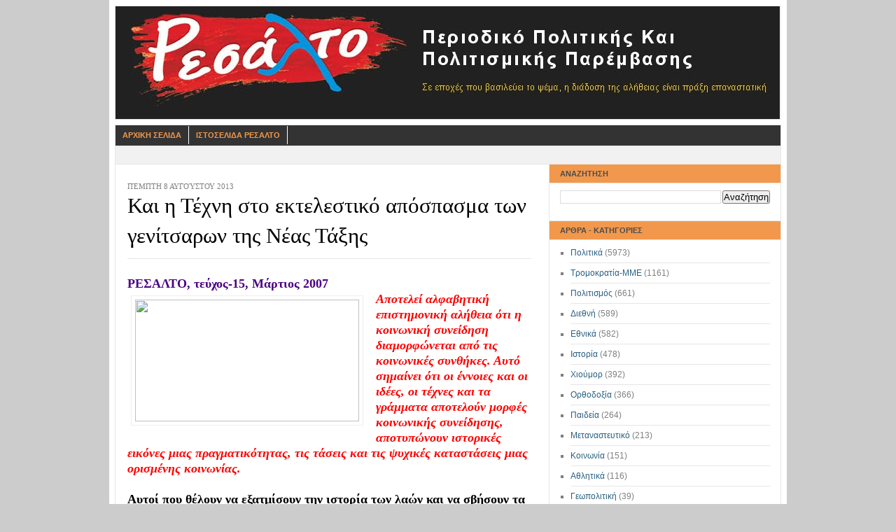

--- FILE ---
content_type: text/html; charset=UTF-8
request_url: https://resaltomag.blogspot.com/2013/08/blog-post_8.html
body_size: 29159
content:
<!DOCTYPE html>
<html dir='ltr' xmlns='http://www.w3.org/1999/xhtml' xmlns:b='http://www.google.com/2005/gml/b' xmlns:data='http://www.google.com/2005/gml/data' xmlns:expr='http://www.google.com/2005/gml/expr'>
<head>
<link href='https://www.blogger.com/static/v1/widgets/2944754296-widget_css_bundle.css' rel='stylesheet' type='text/css'/>
<meta content='text/html; charset=UTF-8' http-equiv='Content-Type'/>
<meta content='blogger' name='generator'/>
<link href='https://resaltomag.blogspot.com/favicon.ico' rel='icon' type='image/x-icon'/>
<link href='http://resaltomag.blogspot.com/2013/08/blog-post_8.html' rel='canonical'/>
<link rel="alternate" type="application/atom+xml" title="ΡΕΣΑΛΤΟ - Περιοδικό Πολιτικής και Πολιτισμικής Παρέμβασης - Atom" href="https://resaltomag.blogspot.com/feeds/posts/default" />
<link rel="alternate" type="application/rss+xml" title="ΡΕΣΑΛΤΟ - Περιοδικό Πολιτικής και Πολιτισμικής Παρέμβασης - RSS" href="https://resaltomag.blogspot.com/feeds/posts/default?alt=rss" />
<link rel="service.post" type="application/atom+xml" title="ΡΕΣΑΛΤΟ - Περιοδικό Πολιτικής και Πολιτισμικής Παρέμβασης - Atom" href="https://www.blogger.com/feeds/4053140199645797247/posts/default" />

<link rel="alternate" type="application/atom+xml" title="ΡΕΣΑΛΤΟ - Περιοδικό Πολιτικής και Πολιτισμικής Παρέμβασης - Atom" href="https://resaltomag.blogspot.com/feeds/3731858186288026526/comments/default" />
<!--Can't find substitution for tag [blog.ieCssRetrofitLinks]-->
<link href='http://www-rohan.sdsu.edu/%7Ergibson/picasso.jpg' rel='image_src'/>
<meta content='http://resaltomag.blogspot.com/2013/08/blog-post_8.html' property='og:url'/>
<meta content='Και η Τέχνη στο εκτελεστικό απόσπασμα των γενίτσαρων της Νέας Τάξης' property='og:title'/>
<meta content='  ΡΕΣΑΛΤΟ, τεύχος-15, Μάρτιος 2007    Αποτελεί  αλφαβητική επιστημονική αλήθεια ότι η κοινωνική συνείδηση διαμορφώνεται  από τις κοινωνικές ...' property='og:description'/>
<meta content='https://lh3.googleusercontent.com/blogger_img_proxy/AEn0k_tL_YrupqoerijZY1lvo2slJiT6KLscGlIdrlrvvdruw96IByNQjq3LwJv8sQa4bRAA6jRQt-94E0ezbuBgtZHVS0gMcnF7t3au4hAIoup1MGtqAw=w1200-h630-p-k-no-nu' property='og:image'/>
<title>ΡΕΣΑΛΤΟ - Περιοδικό Πολιτικής και Πολιτισμικής Παρέμβασης: Και η Τέχνη στο εκτελεστικό απόσπασμα των γενίτσαρων της Νέας Τάξης</title>
<link href='http://willowtreehome.com/Merchant2/graphics/00000001/Village/LET-P.jpg' rel='shortcut icon' type='image/vnd.microsoft.icon'/>
<style id='page-skin-1' type='text/css'><!--
/* ************ START OF CSS STYLING ************ */
/* -----------------------------------------------------------------------
Blogger Template Design: Newspaper
Design by: Ourblogtemplates.com
Terms of Use: Free template with credit linked to Ourblogtemplates.com
----------------------------------------------------------------------- */
#navbar-iframe {
display: none !important;
}
/* Variable definitions
========================
<Variable name="bodybgColor" description="Body Background Color"
type="color" default="#FFBBE8">
<Variable name="blogframeColor" description="Blog Background Color"
type="color" default="#800040">
<Variable name="blogBorderColor" description="Blog Border Color"
type="color" default="#800040">
<Variable name="headerbgColor" description="Header Background Color"
type="color" default="#ffffff">
<Variable name="headerBorderColor" description="Header Border Color"
type="color" default="#800040">
<Variable name="blogTitleColor" description="Blog Title Color"
type="color" default="#800040">
<Variable name="blogDescriptionColor" description="Blog Description Color"
type="color" default="#800040">
<Variable name="linkbarbgColor" description="Linkbar Background Color"
type="color" default="#C94093">
<Variable name="linkbarmainBorderColor" description="Linkbar Main Border Color"
type="color" default="#C94093">
<Variable name="linkbarBorderColor" description="Linkbar Border Color"
type="color" default="#9D1961">
<Variable name="linkbarTextColor" description="Linkbar Text Color"
type="color" default="#ffffff">
<Variable name="linkbarHoverBgColor" description="Linkbar Hover Background Color"
type="color" default="#ffffff">
<Variable name="linkbarHoverTextColor" description="Linkbar Hover Text Color"
type="color" default="#9D1961">
<Variable name="middlebarbgColor" description="Middlebar Background Color"
type="color" default="#ffffff">
<Variable name="contentbgColor" description="Content Background Color"
type="color" default="#ffffff">
<Variable name="contentBorderColor" description="Content Border Color"
type="color" default="#9D1961">
<Variable name="postbgColor" description="Post Background Color"
type="color" default="#ffffff">
<Variable name="postBorderColor" description="Post Border Color"
type="color" default="#ffffff">
<Variable name="postTitleColor" description="Post Title Color"
type="color" default="#000000">
<Variable name="posttitlebgColor" description="Post Title Background Color"
type="color" default="#000000">
<Variable name="posttitleBorderColor" description="Post Title Border Color"
type="color" default="#000000">
<Variable name="dateHeaderColor" description="Date Header Color"
type="color" default="#000000">
<Variable name="textColor" description="Text Color"
type="color" default="#191919">
<Variable name="mainLinkColor" description="Main Link Color"
type="color" default="#333333">
<Variable name="mainHoverLinkColor" description="Main Hover Link Color"
type="color" default="#9D1961">
<Variable name="mainVisitedLinkColor" description="Main Visited Link Color"
type="color" default="#9D1961">
<Variable name="blockquotebgColor" description="Blockquote Background Color"
type="color" default="#191919">
<Variable name="blockquoteBorderColor" description="Blockquote Border Color"
type="color" default="#191919">
<Variable name="blockQuoteColor" description="Blockquote Color"
type="color" default="#191919">
<Variable name="codeTextColor" description="Code Text Color"
type="color" default="#660000">
<Variable name="imagebgColor" description="Photo Background Color"
type="color" default="#f5f5f5">
<Variable name="imageBorderColor" description="Photo Border Color"
type="color" default="#f5f5f5">
<Variable name="postfooterBgColor" description="Postfooter Background Color"
type="color" default="#b8659C">
<Variable name="postfooterBorderColor" description="Postfooter Border Color"
type="color" default="#b8659C">
<Variable name="postfooterTextColor" description="Postfooter Text Color"
type="color" default="#b8659C">
<Variable name="postfooterLinkColor" description="Postfooter Link Color"
type="color" default="#b8659C">
<Variable name="commentTabLinkColor" description="Comment Tab Link Color"
type="color" default="#b8659C">
<Variable name="feedlinksColor" description="Feed Links Color"
type="color" default="#9D1961">
<Variable name="sidebar1bgColor" description="Sidebar1 Background Color"
type="color" default="#FFBBE8">
<Variable name="sidebar1BorderColor" description="Sidebar1 Border Color"
type="color" default="#C94093">
<Variable name="sidebar1HeaderBgColor" description="Sidebar1 Header Background Color"
type="color" default="#ffffff">
<Variable name="sidebar1HeaderBorderColor" description="Sidebar1 Header Border Color"
type="color" default="#C94093">
<Variable name="sidebar1HeaderColor" description="Sidebar1 Header Color"
type="color" default="#000000">
<Variable name="sidebar1TextColor" description="Sidebar1 Text Color"
type="color" default="#9D1961">
<Variable name="sidebar1LinkColor" description="Sidebar1 Link Color"
type="color" default="#9D1961">
<Variable name="sidebar1HoverLinkColor" description="Sidebar1 Hover Link Color"
type="color" default="#000000">
<Variable name="sidebar1VisitedLinkColor" description="Sidebar1 Visited Link Color"
type="color" default="#000000">
<Variable name="sidebarListLineColor" description="Sidebar List Line Color"
type="color" default="#000000">
<Variable name="profileBorderColor" description="Profile Border Color"
type="color" default="#000000">
<Variable name="lowerbarbgColor" description="Lowerbar Background Color"
type="color" default="#ffffff">
<Variable name="lowerbarBorderColor" description="Lowerbar Border Color"
type="color" default="#C94093">
<Variable name="lowerbarHeaderColor" description="Lowerbar Header Color"
type="color" default="#000000">
<Variable name="lowerbarTitleBgColor" description="Lowerbar Header Background Color"
type="color" default="#C94093">
<Variable name="lowerbarTitleBorderColor" description="Lowerbar Header Border Color"
type="color" default="#C94093">
<Variable name="lowerbarTextColor" description="Lowerbar Text Color"
type="color" default="#9D1961">
<Variable name="lowerbarLinkColor" description="Lowerbar Link Color"
type="color" default="#9D1961">
<Variable name="lowerbarHoverLinkColor" description="Lowerbar Hover Link Color"
type="color" default="#000000">
<Variable name="lowerbarVisitedLinkColor" description="Lowerbar Visited Link Color"
type="color" default="#000000">
<Variable name="lowerbarListLineColor" description="Lowerbar List Line Color"
type="color" default="#000000">
<Variable name="commentbgColor" description="Comment Background Color"
type="color" default="#9D1961">
<Variable name="commentBorderColor" description="Comment Border Color"
type="color" default="#C94093">
<Variable name="commentboxBgColor" description="Comment Box Background Color"
type="color" default="#9D1961">
<Variable name="commentboxBorderColor" description="Comment Box Border Color"
type="color" default="#C94093">
<Variable name="commentTitleColor" description="Comment Header Color"
type="color" default="#000000">
<Variable name="commentauthorBgColor" description="Comment Author Background Color"
type="color" default="#9D1961">
<Variable name="commentauthorColor" description="Comment Author Color"
type="color" default="#9D1961">
<Variable name="commentTimeStampColor" description="Comment Timestamp Color"
type="color" default="#C94093">
<Variable name="commentTextColor" description="Comment Text Color"
type="color" default="#4c4c4c">
<Variable name="footerbgColor" description="Footer Background Color"
type="color" default="#ffffff">
<Variable name="footerBorderColor" description="Footer Border Color"
type="color" default="#000000">
<Variable name="footerHeaderColor" description="Footer Header Color"
type="color" default="#000000">
<Variable name="footerTextColor" description="Footer Text Color"
type="color" default="#C94093">
<Variable name="footerLinkColor" description="Footer Link Color"
type="color" default="#C94093">
<Variable name="footerHoverLinkColor" description="Footer Hover Link Color"
type="color" default="#C94093">
<Variable name="footerVisitedLinkColor" description="Footer Visited Link Color"
type="color" default="#C94093">
<Variable name="blogTitleFont" description="Blog Title Font"
type="font"
default="normal bold 273% Georgia, Times, serif"
>
<Variable name="blogDescriptionFont" description="Blog Description Font"
type="font"
default="normal normal 104% georgia,helvetica,verdana,Georgia, serif"
>
<Variable name="linkbarTextFont" description="Linkbar Text Font"
type="font"
default="normal normal 77% Verdana, sans-serif"
>
<Variable name="postTitleFont" description="Post Title Font"
type="font"
default="normal bold 180% Georgia, Times, serif"
>
<Variable name="dateHeaderFont" description="Date Header Font"
type="font"
default="normal bold 117% Arial, sans-serif"
>
<Variable name="textFont" description="Text Font"
type="font"
default="normal normal 90% Arial, sans-serif"
>
<Variable name="quoteFont" description="Blog Quote Font"
type="font"
default="normal normal 92% helvetica,tahoma,verdana,arial,times,Sans-serif"
>
<Variable name="sidebarHeaderFont" description="Sidebar Title Font"
type="font"
default="normal bold 117% Arial, sans-serif"
>
<Variable name="sidebarTextFont" description="Sidebar Text Font"
type="font"
default="normal normal 78% Arial, Verdana, sans-serif"
>
<Variable name="postfooterTextFont" description="Post-Footer Text Font"
type="font"
default="normal normal 93% Arial, sans-serif"
>
<Variable name="commentTitleFont" description="Comment Title Font"
type="font"
default="normal bold 120% Arial, sans-serif"
>
<Variable name="commentTextFont" description="Comment Text Font"
type="font"
default="normal normal 95% Arial, sans-serif"
>
<Variable name="footerHeaderFont" description="Footer Header Font"
type="font"
default="normal bold 131% Trebuchet, Trebuchet MS, Arial, sans-serif"
>
<Variable name="footerTextFont" description="Footer Text Font"
type="font"
default="normal normal 76% Trebuchet, Trebuchet MS, Arial, sans-serif"
>
*/
/* -----   GLOBAL   ----- Blogger template design by Ourblogtemplates.com */
* {margin:0; padding:0;}
body {
margin: 0px 0px 0px 0px;
padding: 0px 0px 0px 0px;
text-align: center;
color: #000000;
background: #cccccc url() repeat top right;
/* background-attachment: fixed; */
font-family: arial,verdana,helvetica,tahoma,Sans-serif;
font-size: 100%;
width: 100%;
}
#outer-wrapper {
margin: 0 auto;   /* auto - to make the template lay in the screen center */
padding: 0px 0px 0px 0px;
margin-top: 0px;
margin-bottom: 20px;
position: relative;
width: 100%;
text-align: center;
}
#blog-wrapper {
margin: 0 auto;   /* auto - to make the template lay in the screen center */
padding: 7px;
margin-top: 0px;
margin-bottom: 2px;
text-align: center;
position: relative;
width: 952px;
background: #ffffff;
border: 1px solid #ffffff;
}
#spacer {clear: both; margin: 0; padding: 0;}
/* global link attributes */
a {color: #2a6080; text-decoration: underline;}
a:hover {color: #4c4c4c; text-decoration: underline;}
a:visited {color: #2a6080; text-decoration: underline;}
/* Blogger Navigation Bar */
#Navbar1 {
margin: 0;
padding: 0;
/* visibility: hidden; */
/* display: none; */
}
/* -----   TOP ADS   ----- Blogger template design by Ourblogtemplates.com */
#topads-wrapper {
margin: 0;
padding: 0;
position: relative;
text-align: center;
width: 100%;
}
#topads {margin: 0; padding: 0;}
#topads .widget {margin: 0; padding: 5px 0;}
/* -----   HEADER   ----- Blogger template design by Ourblogtemplates.com */
#header-wrapper {
margin: 0px 0px 7px 0px;
padding: 0px 0px 0px 0px;
width: 950px;
background: #ffffff;
border: 1px solid #e6e6e6;
}
#header {
margin: 0px 0px 0px 0px;
padding: 0px 0px 0px 0px;
text-align: center;
}
#header h1 {
color: #000000;
font: normal bold 329% Georgia, Times, serif;
font-variant: small-caps;
margin: 0px 0px 0px 0px;
padding: 12px 20px 0px 20px;
}
#header h1 a {
text-decoration: none;
color: #000000;
}
#header h1 a:hover {
text-decoration: underline;
color: #7f7f7f;
}
#header .description {
color: #7f7f7f;
font: normal bold 87% Trebuchet, Trebuchet MS, Arial, sans-serif;
margin: 0px 0px 0px 0px;
padding: 2px 20px 25px 20px;
}
#header h1 p, #header .description p {margin:0;padding:0}
#header a img {
margin: 0px 0px 0px 0px;
padding: 0px 0px 0px 0px;
border: 0;
}
/* -----   LINKBAR   ----- Blogger template design by Ourblogtemplates.com */
#linkbar-wrapper {
margin: 0px 0px 0px 0px;
padding: 0px 0px 0px 0px;
width: 950px;
position: relative;
background: #333333;
border: 1px solid #e6e6e6;
}
#linkbar .widget {
margin: 0px 0px 0px 0px;
padding: 4px 0px 7px 0px;
text-align: left;
}
#linkbar ul {
margin: 0px 0px 0px 0px;
padding: 0px 0px 0px 0px;
list-style-type:none;
}
#linkbar li {
display: inline;
margin: 0px 0px 0px 0px;
padding: 0px 0px 0px 0px;
}
#linkbar h2 {
margin: 0px 0px 0px 0px;
padding: 0px 0px 0px 0px;
display: none;
visibility: hidden;
}
#linkbar a {
clear: both;
margin: 0px -4px 0px 0px;
padding: 7px 10px 7px 10px;
width:100%;
text-decoration:none;
font: normal bold 67% Arial, sans-serif;
color: #f2984c;
text-transform: uppercase;
border-right: 1px solid #ffffff;
border-left: 0px solid #ffffff;
}
#linkbar a:hover {
color: #ffffff;
background: #cc0000;
}
/* -----   MIDDLE ADS   ----- Blogger template design by Ourblogtemplates.com */
#middleads-wrapper {
margin: 0px 0px 0px 0px;
padding: 0px 0px 0px 0px;
width: 952px;
position: relative;
text-align: center;
}
#middleads, #middleads2 {
margin: 0px 0px 0px 0px;
padding: 15px 0px 10px 0px;
background: #f1f1f1;
border-left: 1px solid #e6e6e6;
border-right: 1px solid #e6e6e6;
}
#middleads .widget, #middleads2 .widget {
margin: 0;
padding: 0 0 5px 0;
}
/* -----   MAIN   ----- Blogger template design by Ourblogtemplates.com */
#content-wrapper {
width: 950px;
margin: 0px 0px 0px 0px;
padding: 0px 0px 0px 0px;
position: relative;
text-align: left;
background: #ffffff;
border: 1px solid #e6e6e6;
word-wrap: break-word; /* fix for long text breaking sidebar float in IE */
overflow: hidden; /* fix for long non-text content breaking IE sidebar float */
}
#main-wrapper {
float: right;
position: relative;
max-width: 602px;
margin: 0px 0px 0px 0px;
padding: 0px 0px 0px 0px;
word-wrap: break-word; /* fix for long text breaking sidebar float in IE */
overflow: hidden; /* fix for long non-text content breaking IE sidebar float */
}
#main {
width: 577px;
margin: 0px -1px 0px 0px;
padding: 25px 25px 0px 0px;
color: #000000;
font: normal normal 82% Georgia, Times, serif;
background: #ffffff;
border-right: 1px solid #e6e6e6;
}
#main .widget {
margin: 0px 0px 0px 0px;
padding: 0px 0px 25px 0px;
}
.post {
margin: 0px 0px 0px 0px;
padding: 0px 0px 0px 0px;
line-height: 1.6em;
text-align: justify;
}
.post h3 {
margin: 0px 0px 0px 0px;
padding: 0px 0px 0px 0px;
color: #000000;
font: normal normal 238% 'Times New Roman', Times, FreeSerif, serif;
text-decoration: none;
text-align: left;
line-height: 1.4em;
/* text-transform: uppercase;
background: #66B5FF;
border-top: 1px solid #e6e6e6;
border-bottom: 2px solid #e6e6e6; */
}
.post h3 a, .post h3 a:visited {
color: #000000;
text-decoration: none;
}
.post h3 a:hover {
color: #000000;
text-decoration: underline;
}
.post-header-line-1 {
margin: 3px 0px 20px 0px;
padding: 0px 0px 8px 0px;
border-bottom: 1px solid #e6e6e6;
}
h2.date-header {
margin: 0px 0px 0px 0px;
padding: 0px 0px 0px 0px;
text-align: left;
color: #7f7f7f;
font: normal normal 86% Georgia, Times, serif;
text-decoration: none;
text-transform: uppercase;
}
.date-header span {
margin: 0px 0px 0px 0px;
padding: 0px 0px 0px 0px;
}
.post-body p {
/* Fix bug in IE5/Win with italics in posts */
margin: 0px 0px 0px 0px;
padding: 1px 0px 1px 0px;
display: inline; /* to fix floating-ads wrapping problem in IE */
height: 1%;
overflow: visible;
}
.post-body p a, .post-body p a:visited {
color: #2a6080;
text-decoration: underline;
}
.post-body a:hover {
text-decoration: underline;
color: #4c4c4c;
}
.post ul {
margin: 0px 0px 0px 0px;
padding: 12px 0px 12px 30px;
list-style-type: disc;
line-height: 1.6em;
font-size: 95%;
}
.post ol {
margin: 0px 0px 0px 0px;
padding: 12px 0px 12px 30px;
line-height: 1.6em;
font-size: 95%;
}
.post li {
margin: 0px 0px 0px 0px;
padding: 0px 0px 8px 0px;
}
a img {
margin: 5px 5px 5px 5px;
padding: 0px 0px 0px 0px;
}
.post img {
margin: 5px;
padding: 5px;
background: #ffffff;
border: 1px solid #eeeeee;
}
/* -----   POST-FOOTER   ----- Blogger template design by Ourblogtemplates.com */
.post-footer {
display: block;
margin: 15px 0px 25px 0px;
padding: 4px 0px 5px 0px;
text-align: left;
font: normal normal 92% Georgia, Times, serif;
color: #7f7f7f;
font-weight: normal;
line-height: 1.6em;
text-decoration: none;
/* background: #e6e6e6; */
border-top: 1px dashed #ffffff;
}
.post-footer-line {
margin: 0px 0px 0px 0px;
padding: 0px 0px 0px 0px;
}
.post-footer-line-1, .post-footer-line-2, .post-footer-line-3 {
margin: 0px 0px 0px 0px;
padding: 0px 0px 0px 0px;
}
.post-footer a {
color: #7f7f7f;
text-decoration: none;
}
.post-footer a:hover {
color: #4c4c4c;
text-decoration: underline;
}
.post-footer .post-comment-link a {
margin: 0px 0px 0px 0px;
padding: 0px 0px 0px 0px;
color: #7f7f7f;
font-weight: normal;
text-decoration: none;
}
.post-footer .post-comment-link a:hover {
color: #4c4c4c;
text-decoration: underline;
}
.post-footer .post-icons {
margin: 0px 0px 0px 0px;
padding: 0px 0px 0px 0px;
}
.post-footer img {
margin: 0px 0px 0px 0px;
padding: 0px 0px 5px 0px;
/* background: #e6e6e6; */
}
#blog-pager {
margin: 0px 0px 0px 0px;
padding: 20px 0px 0px 0px;
text-align: center;
font: normal normal 92% Georgia, Times, serif;
color: #2a6080;
}
#blog-pager a {color: #2a6080}
#blog-pager a:hover {color: #4c4c4c}
#blog-pager-newer-link {
float: left;
margin: 0px 0px 0px 0px;
padding: 0px 0px 0px 0px;
}
#blog-pager-older-link {
float: right;
margin: 0px 0px 0px 0px;
padding: 0px 0px 0px 0px;
}
.feed-links {
margin: 10px 0px 0px 0px;
padding: 0px 0px 0px 0px;
clear: both;
text-align: left;
font: normal normal 92% Georgia, Times, serif;
color: #2a6080;
}
.feed-links a, .feed-links a:visited {color: #2a6080}
.feed-links a:hover {color: #4c4c4c}
/* -----   BLOCKQUOTE   ----- */
blockquote {
margin: 10px 20px 10px 20px;
padding: 10px 15px 10px 15px;
font: italic normal 105% Georgia, Times, serif;
line-height: 1.6em;
color: #4c4c4c;
background: #ffffff;
border: 2px solid #f1f1f1;
}
/* -----   CODE   ----- */
code {
color: #4c4c4c;
font-size: 110%;
}
/* -----   SIDEBAR   ----- Blogger template design by Ourblogtemplates.com */
#side-wrapper1 {
max-width: 331px;
float: right;
margin: 0px 0px 0px 0px;
padding: 0px 0px 0px 0px;
word-wrap: break-word; /* fix for long text breaking sidebar float in IE */
overflow: hidden; /* fix for long non-text content breaking IE sidebar float */
}
.sidebar {
margin: 0px 0px 0px 0px;
padding: 0px 0px 0px 0px;
text-align: left;
font: normal normal 74% Arial, sans-serif;
}
#sidebar1 {
width: 330px;
margin: 0px 0px 0px 0px;
padding: 0px 0px 0px 0px;
color: #7f7f7f;
background: #ffffff;
border-left: 1px solid #e6e6e6;
line-height: 1.6em;
}
#sidebar1 .widget {
margin: 0px 0px 0px 0px;
padding: 15px 15px 20px 15px;
border-bottom: 1px solid #e6e6e6;
}
/* sidebar heading ----- Blogger template design by Ourblogtemplates.com */
#sidebar1 h2 {
margin: -15px -15px 10px -15px;
padding: 7px 15px 7px 15px;
text-align: left;
color: #4c4c4c;
font: normal bold 91% Arial, sans-serif;
text-transform: uppercase;
text-decoration: none;
background: #f2984c;
border-top: 0px solid #e6e6e6;
border-bottom: 1px solid #e6e6e6;
}
.sidebar ul, #BlogArchive1 ul {
margin: 0px 0px 0px 0px;
padding: 0px 0px 0px 0px;
}
.sidebar li, #BlogArchive1 li {
margin: 0px 0px 6px 15px;
padding: 0px 0px 6px 0px;
line-height: 1.4em;
list-style-type: square;
border-bottom: 1px solid #e6e6e6;
}
#sidebar1 a {
color: #2a6080;
text-decoration: none;
}
#sidebar1 a:hover {
text-decoration: none;
color: #7f7f7f;
}
#sidebar1 a:visited {
text-decoration: none;
color: #2a6080;
}
.sidebar a img {
margin: 0px 0px 0px 0px;
padding: 0px 0px 0px 0px;
border: 1px solid #e6e6e6;
}
/* -----   PROFILE   ----- Blogger template design by Ourblogtemplates.com */
.profile-img {
margin: 7px;
padding: 0px;
border: 1px solid #e6e6e6;
}
.profile-textblock {
margin: 0px 0px 0px 0px;
padding: 3px 0px 3px 0px;
clear: both;
line-height: 1.6em;
/* border-top: 1px solid #e6e6e6;
border-bottom: 1px solid #e6e6e6; */
}
.profile-datablock {
margin: 2px 0px 5px 0px;
padding: 0px 0px 0px 0px;
}
.profile-data {
margin: 0px 0px 0px 0px;
padding: 0px 0px 0px 0px;
font-weight: normal;
font-style: italic;
}
.profile-link {
margin: 0px 0px 0px 0px;
padding: 0px 0px 0px 0px;
}
/* -----   COMMENT   ----- Blogger template design by Ourblogtemplates.com */
#comments {
margin: 0px 0px 0px 0px;
padding: 0px 0px 20px 0px;
text-align: left;
color: #4c4c4c;
font: normal normal 101% Arial, sans-serif;
}
.comments-singleblock {
margin: 10px 0px 10px 0px;
padding: 15px;
background: #ffffff;
border: 1px solid #d9edff;
}
/* comment-header */
#comments h4 {
margin: 15px 0px 0px 0px;
padding: 0px 0px 5px 0px;
color: #000000;
font: normal bold 124% Times, serif;
text-transform: uppercase;
}
.deleted-comment {
font-style:italic;
color:gray;
margin: 5px 0px 5px 0px;
}
.comment-author {
margin: -15px -15px 0px -15px;
padding: 5px 15px 5px 15px;
color: #333333;
font-weight: bold;
background: #F3F7FC;
}
.comment-author a {color: #333333; text-decoration: none;}
.comment-author a:hover {color: #999999; text-decoration: underline;}
.comment-author a:visited {color: #333333; text-decoration: none;}
.comment-body {margin: 0; padding: 10px 0px 10px 30px;}
.comment-body p {margin: 0; padding: 0; line-height: 1.6em;}
.comment-footer, .comment-footer a {margin: 0px 0px 0px 0px; padding: 4px 0px 0px 0px;}
.comment-timestamp {
margin: 0px 0px 0px 0px;
padding: 20px 0px 10px 30px;
color: #999999;
}
.comment-timestamp a {
color: #999999;
text-decoration: none;
}
.comment-timestamp a:hover {color: #333333; text-decoration: underline;}
#comments ul {margin: 0; padding: 0; list-style-type: none;}
#comments li {margin: 0; padding: 0;}
a.comment-link {
/* ie5.0/win doesn't apply padding to inline elements,
so we hide these two declarations from it */
padding: 0px 0px 0px 0px;
}
html>body a.comment-link {
/* respecified, for ie5/mac's benefit */
padding-left: 0px;
}
#backlinks-container {margin-top: 30px}
/* -----   LOWER SECTION   ----- Blogger template design by Ourblogtemplates.com */
#lower-wrapper {
margin: 0px 0px 0px 0px;
padding: 0px 0px 0px 0px;
width: 950px;
font: normal normal 74% Arial, sans-serif;
color: #7f7f7f;
background: #ffffff;
border-top: 1px solid #e6e6e6;
border-bottom: 1px solid #e6e6e6;
border-left: 1px solid #e6e6e6;
border-right: 1px solid #e6e6e6;
}
#lowerbar-wrapper {
float: left;
margin: 0px 0px 0px 0px;
padding: 0px 0px 20px 0px;
width: 33%;
text-align: left;
line-height: 1.8em;
word-wrap: break-word; /* fix for long text breaking sidebar float in IE */
overflow: hidden; /* fix for long non-text content breaking IE sidebar float */
}
#lowerads-wrapper {
float: left;
margin: 0px 0px 0px 0px;
padding: 0px 0px 0px 0px;
width: 100%;
text-align: center;
word-wrap: break-word; /* fix for long text breaking sidebar float in IE */
overflow: hidden; /* fix for long non-text content breaking IE sidebar float */
}
.lowerbar {margin: 0; padding: 0;}
.lowerbar .widget {margin: 0; padding: 30px 20px 0px 30px;}
.lowerads {margin: 0; padding: 0;}
.lowerads .widget {margin: 0; padding: 0px 0px 30px 0px;}
.lowerbar h2 {
margin: 0px -15px 10px -15px;
padding: 7px 15px 7px 15px;
color: #4c4c4c;
font: normal bold 91% Arial, sans-serif;
text-align: left;
text-transform: uppercase;
background: #F3F7FC;
border-top: 1px solid #e6e6e6;
border-bottom: 1px solid #e6e6e6;
}
.lowerbar ul {
margin: 0px 0px 0px 0px;
padding: 0px 0px 0px 0px;
}
.lowerbar li {
margin: 0px 0px 6px 15px;
padding: 0px 0px 6px 0px;
line-height: 1.4em;
list-style-type: square;
border-bottom: 1px solid #e6e6e6;
}
.lowerbar a {color: #2a6080; text-decoration: none;}
.lowerbar a:hover {text-decoration: underline; color: #ffffff;}
.lowerbar a:visited {text-decoration: none; color: #2a6080;}
/* -----   FOOTER   ----- Blogger template design by Ourblogtemplates.com */
#footer-wrapper {
clear: both;
display: inline; /* handles IE margin bug */
float: left;
width: 952px;
margin: 0px 0px 0px 0px;
padding: 0px 0px 0px 0px;
}
#footer {
margin: 0px 0px 0px 0px;
padding: 20px 0px 0px 0px;
text-align: left;
color: #e6e6e6;
font: normal normal 79% Trebuchet, Trebuchet MS, Arial, sans-serif;
line-height: 1.6em;
background: #4c4c4c;
border: 1px solid #e6e6e6;
border-top: 0;
}
#footer h2 {
margin: 0px 0px 0px 0px;
padding: 0px 0px 5px 0px;
color: #e6e6e6;
font: normal normal 113% Trebuchet, Trebuchet MS, Arial, sans-serif;
}
#footer .widget {
margin: 0px 0px 0px 0px;
padding: 0px 20px 20px 20px;
}
.footer p {margin: 0; padding: 0}
.footer a {
color: #e6e6e6;
text-decoration: none;
}
.footer a:hover {
color: #ffffff;
text-decoration: underline;
}
.footer a:visited {
color: #e6e6e6;
text-decoration: none;
}
/* -----   BOTTOM ADS   ----- Blogger template design by Ourblogtemplates.com */
#bottomads-wrapper {
margin: 0;
padding: 0;
position: relative;
text-align: center;
width: 100%;
}
#bottomads {margin: 0; padding: 10px 0;}
#bottomads .widget {margin: 0; padding: 5px 0;}
/* -----   CREDIT   ----- */
#credit {
margin: 0px 0px 0px 0px;
padding: 2px 0px 0px 0px;
width: 100%;
height: 26px;
clear: both;
font-family: verdana, helvetica;
font-size: 70%;
color: #444444;
font-weight: normal;
background: #777777;
}
#creditleft {
margin: 0px 0px 0px 0px;
padding: 7px 0px 0px 0px;
height: 26px;
position: relative;
float: left;
text-align: left;
display: inline;
width: 71%;
background: #ffffff;
}
#creditright {
margin: -33px 0px 0px 0px;
padding: 7px 0px 0px 0px;
height: 26px;
position: relative;
float: right;
text-align:right;
display: inline;
width: 30%;
background: #ffffff;
}
#creditleft p {
margin: 0;
padding: 0
}
#creditright p {
margin: 0;
padding: 0
}
#creditleft a, .creditleft a:hover, .creditleft a:visited {
color: #444444;
text-decoration: underline;
}
#creditright a, .creditright a:hover, .creditright a:visited {
color: #444444;
text-decoration: underline;
}
/* ************ END OF CSS STYLING ************ */
/** Page structure tweaks for layout editor wireframe */
body#layout #main,
body#layout #sidebar {
padding: 0;
}

--></style>
<link href='https://www.blogger.com/dyn-css/authorization.css?targetBlogID=4053140199645797247&amp;zx=da3864d6-bb41-49df-be1a-2ea5b2685455' media='none' onload='if(media!=&#39;all&#39;)media=&#39;all&#39;' rel='stylesheet'/><noscript><link href='https://www.blogger.com/dyn-css/authorization.css?targetBlogID=4053140199645797247&amp;zx=da3864d6-bb41-49df-be1a-2ea5b2685455' rel='stylesheet'/></noscript>
<meta name='google-adsense-platform-account' content='ca-host-pub-1556223355139109'/>
<meta name='google-adsense-platform-domain' content='blogspot.com'/>

</head>
<body>
<div class='navbar section' id='navbar'><div class='widget Navbar' data-version='1' id='Navbar1'><script type="text/javascript">
    function setAttributeOnload(object, attribute, val) {
      if(window.addEventListener) {
        window.addEventListener('load',
          function(){ object[attribute] = val; }, false);
      } else {
        window.attachEvent('onload', function(){ object[attribute] = val; });
      }
    }
  </script>
<div id="navbar-iframe-container"></div>
<script type="text/javascript" src="https://apis.google.com/js/platform.js"></script>
<script type="text/javascript">
      gapi.load("gapi.iframes:gapi.iframes.style.bubble", function() {
        if (gapi.iframes && gapi.iframes.getContext) {
          gapi.iframes.getContext().openChild({
              url: 'https://www.blogger.com/navbar/4053140199645797247?po\x3d3731858186288026526\x26origin\x3dhttps://resaltomag.blogspot.com',
              where: document.getElementById("navbar-iframe-container"),
              id: "navbar-iframe"
          });
        }
      });
    </script><script type="text/javascript">
(function() {
var script = document.createElement('script');
script.type = 'text/javascript';
script.src = '//pagead2.googlesyndication.com/pagead/js/google_top_exp.js';
var head = document.getElementsByTagName('head')[0];
if (head) {
head.appendChild(script);
}})();
</script>
</div></div>
<div id='outer-wrapper'>
<!-- skip links for text browsers -->
<span id='skiplinks' style='display:none;'>
<a href='#main'>skip to main </a> |
<a href='#sidebar'>skip to sidebar</a>
</span>
<div id='topads-wrapper'>
<div class='topads no-items section' id='topads'></div>
</div>
<div style='clear: both;'></div>
<div id='blog-wrapper'>
<div id='header-wrapper'>
<div class='header section' id='header'><div class='widget Header' data-version='1' id='Header1'>
<div id='header-inner'>
<a href='https://resaltomag.blogspot.com/' style='display: block'>
<img alt='ΡΕΣΑΛΤΟ - Περιοδικό Πολιτικής και Πολιτισμικής Παρέμβασης' height='161px; ' id='Header1_headerimg' src='https://blogger.googleusercontent.com/img/b/R29vZ2xl/AVvXsEgmMKAoC12lmzOHgJtAnMqcuuflAbzBV_KUVFn6OJuo6QDsUbw3h0FOysn3BLYpTHL2pUpEDs21eDALMOplZUfkMOFj4FPd1SU_yZDbmrKXlV3RoCvJI2_MjZLBUA_0YkPr9Y35ON8ntg/s1600-r/resalto.jpg' style='display: block' width='949px; '/>
</a>
</div>
</div></div>
</div>
<div style='clear: both;'></div>
<div id='linkbar-wrapper'>
<div class='linkbar section' id='linkbar'><div class='widget LinkList' data-version='1' id='LinkList1'>
<h2>Δεσμοί</h2>
<div class='widget-content'>
<ul>
<li><a href='http://resaltomag.blogspot.com/'>Αρχικη Σελιδα</a></li>
<li><a href='http://www.resaltomag.gr/'>Ιστοσελιδα Ρεσαλτο</a></li>
</ul>
<div class='clear'></div>
</div>
</div></div>
</div>
<div style='clear: both;'></div>
<div id='middleads-wrapper'>
<div class='middleads no-items section' id='middleads'></div>
</div>
<div style='clear: both;'></div>
<div id='content-wrapper'>
<div id='side-wrapper1'>
<div class='sidebar section' id='sidebar1'><div class='widget BlogSearch' data-version='1' id='BlogSearch1'>
<h2 class='title'>ΑΝΑΖΗΤΗΣΗ</h2>
<div class='widget-content'>
<div id='BlogSearch1_form'>
<form action='https://resaltomag.blogspot.com/search' class='gsc-search-box' target='_top'>
<table cellpadding='0' cellspacing='0' class='gsc-search-box'>
<tbody>
<tr>
<td class='gsc-input'>
<input autocomplete='off' class='gsc-input' name='q' size='10' title='search' type='text' value=''/>
</td>
<td class='gsc-search-button'>
<input class='gsc-search-button' title='search' type='submit' value='Αναζήτηση'/>
</td>
</tr>
</tbody>
</table>
</form>
</div>
</div>
<div class='clear'></div>
</div><div class='widget Label' data-version='1' id='Label1'>
<h2>ΑΡΘΡΑ - ΚΑΤΗΓΟΡΙΕΣ</h2>
<div class='widget-content list-label-widget-content'>
<ul>
<li>
<a dir='ltr' href='https://resaltomag.blogspot.com/search/label/%CE%A0%CE%BF%CE%BB%CE%B9%CF%84%CE%B9%CE%BA%CE%AC'>Πολιτικά</a>
<span dir='ltr'>(5973)</span>
</li>
<li>
<a dir='ltr' href='https://resaltomag.blogspot.com/search/label/%CE%A4%CF%81%CE%BF%CE%BC%CE%BF%CE%BA%CF%81%CE%B1%CF%84%CE%AF%CE%B1-%CE%9C%CE%9C%CE%95'>Τρομοκρατία-ΜΜΕ</a>
<span dir='ltr'>(1161)</span>
</li>
<li>
<a dir='ltr' href='https://resaltomag.blogspot.com/search/label/%CE%A0%CE%BF%CE%BB%CE%B9%CF%84%CE%B9%CF%83%CE%BC%CF%8C%CF%82'>Πολιτισμός</a>
<span dir='ltr'>(661)</span>
</li>
<li>
<a dir='ltr' href='https://resaltomag.blogspot.com/search/label/%CE%94%CE%B9%CE%B5%CE%B8%CE%BD%CE%AE'>Διεθνή</a>
<span dir='ltr'>(589)</span>
</li>
<li>
<a dir='ltr' href='https://resaltomag.blogspot.com/search/label/%CE%95%CE%B8%CE%BD%CE%B9%CE%BA%CE%AC'>Εθνικά</a>
<span dir='ltr'>(582)</span>
</li>
<li>
<a dir='ltr' href='https://resaltomag.blogspot.com/search/label/%CE%99%CF%83%CF%84%CE%BF%CF%81%CE%AF%CE%B1'>Ιστορία</a>
<span dir='ltr'>(478)</span>
</li>
<li>
<a dir='ltr' href='https://resaltomag.blogspot.com/search/label/%CE%A7%CE%B9%CE%BF%CF%8D%CE%BC%CE%BF%CF%81'>Χιούμορ</a>
<span dir='ltr'>(392)</span>
</li>
<li>
<a dir='ltr' href='https://resaltomag.blogspot.com/search/label/%CE%9F%CF%81%CE%B8%CE%BF%CE%B4%CE%BF%CE%BE%CE%AF%CE%B1'>Ορθοδοξία</a>
<span dir='ltr'>(366)</span>
</li>
<li>
<a dir='ltr' href='https://resaltomag.blogspot.com/search/label/%CE%A0%CE%B1%CE%B9%CE%B4%CE%B5%CE%AF%CE%B1'>Παιδεία</a>
<span dir='ltr'>(264)</span>
</li>
<li>
<a dir='ltr' href='https://resaltomag.blogspot.com/search/label/%CE%9C%CE%B5%CF%84%CE%B1%CE%BD%CE%B1%CF%83%CF%84%CE%B5%CF%85%CF%84%CE%B9%CE%BA%CF%8C'>Μεταναστευτικό</a>
<span dir='ltr'>(213)</span>
</li>
<li>
<a dir='ltr' href='https://resaltomag.blogspot.com/search/label/%CE%9A%CE%BF%CE%B9%CE%BD%CF%89%CE%BD%CE%AF%CE%B1'>Κοινωνία</a>
<span dir='ltr'>(151)</span>
</li>
<li>
<a dir='ltr' href='https://resaltomag.blogspot.com/search/label/%CE%91%CE%B8%CE%BB%CE%B7%CF%84%CE%B9%CE%BA%CE%AC'>Αθλητικά</a>
<span dir='ltr'>(116)</span>
</li>
<li>
<a dir='ltr' href='https://resaltomag.blogspot.com/search/label/%CE%93%CE%B5%CF%89%CF%80%CE%BF%CE%BB%CE%B9%CF%84%CE%B9%CE%BA%CE%AE'>Γεωπολιτική</a>
<span dir='ltr'>(39)</span>
</li>
<li>
<a dir='ltr' href='https://resaltomag.blogspot.com/search/label/%CE%A3%CE%AC%CF%84%CF%85%CF%81%CE%B1'>Σάτυρα</a>
<span dir='ltr'>(23)</span>
</li>
<li>
<a dir='ltr' href='https://resaltomag.blogspot.com/search/label/%CE%BF%CE%B9%CE%BA%CE%BF%CE%BD%CE%BF%CE%BC%CE%AF%CE%B1'>οικονομία</a>
<span dir='ltr'>(21)</span>
</li>
<li>
<a dir='ltr' href='https://resaltomag.blogspot.com/search/label/%CE%9C%CE%9C%CE%95'>ΜΜΕ</a>
<span dir='ltr'>(20)</span>
</li>
<li>
<a dir='ltr' href='https://resaltomag.blogspot.com/search/label/%CE%95%CE%BD%CE%AD%CF%81%CE%B3%CE%B5%CE%B9%CE%B1'>Ενέργεια</a>
<span dir='ltr'>(16)</span>
</li>
<li>
<a dir='ltr' href='https://resaltomag.blogspot.com/search/label/%CE%9F%CE%B9%CE%BA%CE%BF%CE%BB%CE%BF%CE%B3%CE%AF%CE%B1'>Οικολογία</a>
<span dir='ltr'>(12)</span>
</li>
<li>
<a dir='ltr' href='https://resaltomag.blogspot.com/search/label/%CE%A8%CF%85%CF%87%CE%BF%CE%BB%CE%BF%CE%B3%CE%AF%CE%B1'>Ψυχολογία</a>
<span dir='ltr'>(12)</span>
</li>
<li>
<a dir='ltr' href='https://resaltomag.blogspot.com/search/label/%CE%B1%CE%BD%CE%B1%CE%BA%CE%BF%CE%B9%CE%BD%CF%8E%CF%83%CE%B5%CE%B9%CF%82'>ανακοινώσεις</a>
<span dir='ltr'>(12)</span>
</li>
<li>
<a dir='ltr' href='https://resaltomag.blogspot.com/search/label/%CE%95%CE%B9%CE%B4%CE%AE%CF%83%CE%B5%CE%B9%CF%82'>Ειδήσεις</a>
<span dir='ltr'>(10)</span>
</li>
<li>
<a dir='ltr' href='https://resaltomag.blogspot.com/search/label/%CE%9A%CE%B1%CF%84%CE%B1%CE%B3%CE%B3%CE%B5%CE%BB%CE%AF%CE%B5%CF%82'>Καταγγελίες</a>
<span dir='ltr'>(10)</span>
</li>
<li>
<a dir='ltr' href='https://resaltomag.blogspot.com/search/label/K%CE%BF%CE%B9%CE%BD%CF%89%CE%BD%CE%AF%CE%B1'>Kοινωνία</a>
<span dir='ltr'>(8)</span>
</li>
<li>
<a dir='ltr' href='https://resaltomag.blogspot.com/search/label/%CE%9A%CE%B1%CF%84%CE%B1%CE%B3%CE%B3%CE%B5%CE%BB%CE%AF%CE%B1'>Καταγγελία</a>
<span dir='ltr'>(8)</span>
</li>
<li>
<a dir='ltr' href='https://resaltomag.blogspot.com/search/label/%CE%A4%CF%81%CE%BF%CE%BC%CE%BF%CE%BA%CF%81%CE%B1%CF%84%CE%AF%CE%B1'>Τρομοκρατία</a>
<span dir='ltr'>(7)</span>
</li>
<li>
<a dir='ltr' href='https://resaltomag.blogspot.com/search/label/E%CE%B8%CE%BD%CE%B9%CE%BA%CE%AC'>Eθνικά</a>
<span dir='ltr'>(4)</span>
</li>
<li>
<a dir='ltr' href='https://resaltomag.blogspot.com/search/label/%CE%97%CE%B8%CE%B9%CE%BA%CE%AE'>Ηθική</a>
<span dir='ltr'>(4)</span>
</li>
<li>
<a dir='ltr' href='https://resaltomag.blogspot.com/search/label/%0B%12%1D%CE%A4%CF%81%CE%BF%CE%BC%CE%BF%CE%BA%CF%81%CE%B1%CF%84%CE%AF%CE%B1-%CE%9C%CE%9C%CE%95%0C'>&#11;&#18;&#29;Τρομοκρατία-ΜΜΕ&#12;</a>
<span dir='ltr'>(3)</span>
</li>
<li>
<a dir='ltr' href='https://resaltomag.blogspot.com/search/label/%CE%94%CE%B9%CE%BA%CE%B1%CE%B9%CE%BF%CF%83%CF%8D%CE%BD%CE%B7'>Δικαιοσύνη</a>
<span dir='ltr'>(3)</span>
</li>
<li>
<a dir='ltr' href='https://resaltomag.blogspot.com/search/label/%CE%A0%CE%9F%CE%9B%CE%99%CE%A4%CE%99%CE%9A%CE%91'>ΠΟΛΙΤΙΚΑ</a>
<span dir='ltr'>(3)</span>
</li>
<li>
<a dir='ltr' href='https://resaltomag.blogspot.com/search/label/O%CF%81%CE%B8%CE%BF%CE%B4%CE%BF%CE%BE%CE%AF%CE%B1'>Oρθοδοξία</a>
<span dir='ltr'>(2)</span>
</li>
<li>
<a dir='ltr' href='https://resaltomag.blogspot.com/search/label/%CE%9C%CE%9CE'>ΜΜE</a>
<span dir='ltr'>(2)</span>
</li>
<li>
<a dir='ltr' href='https://resaltomag.blogspot.com/search/label/%CE%A0%CE%BF%CE%BB%CE%B9%CF%84%CE%B9%CE%BA%CE%AC%20%CE%A8%CF%85%CF%87%CE%BF%CE%BB%CE%BF%CE%B3%CE%AF%CE%B1'>Πολιτικά Ψυχολογία</a>
<span dir='ltr'>(2)</span>
</li>
<li>
<a dir='ltr' href='https://resaltomag.blogspot.com/search/label/%CE%A3%CE%B1%CF%84%CF%85%CF%81%CE%B1'>Σατυρα</a>
<span dir='ltr'>(2)</span>
</li>
<li>
<a dir='ltr' href='https://resaltomag.blogspot.com/search/label/%CE%8C%CF%81%CE%B8%CE%BF%CE%B4%CE%BF%CE%BE%CE%AF%CE%B1'>Όρθοδοξία</a>
<span dir='ltr'>(1)</span>
</li>
<li>
<a dir='ltr' href='https://resaltomag.blogspot.com/search/label/%CE%92%CE%B9%CE%B2%CE%BB%CE%B9%CE%BF%CE%BA%CF%81%CE%B9%CF%84%CE%B9%CE%BA%CE%AE'>Βιβλιοκριτική</a>
<span dir='ltr'>(1)</span>
</li>
<li>
<a dir='ltr' href='https://resaltomag.blogspot.com/search/label/%CE%93%CE%BB%CF%8E%CF%83%CF%83%CE%B1'>Γλώσσα</a>
<span dir='ltr'>(1)</span>
</li>
<li>
<a dir='ltr' href='https://resaltomag.blogspot.com/search/label/%CE%99%CF%83%CF%84%CE%BF%CF%81%CE%B9%CE%BA%CE%AC'>Ιστορικά</a>
<span dir='ltr'>(1)</span>
</li>
<li>
<a dir='ltr' href='https://resaltomag.blogspot.com/search/label/%CE%9C%CE%B5%CF%84%CE%B1%CE%BD%CE%AC%CF%83%CF%84%CE%B5%CF%85%CF%83%CE%B7'>Μετανάστευση</a>
<span dir='ltr'>(1)</span>
</li>
<li>
<a dir='ltr' href='https://resaltomag.blogspot.com/search/label/%CF%83%CE%AC%CF%84%CF%85%CF%81%CE%B1%27'>σάτυρα&#39;</a>
<span dir='ltr'>(1)</span>
</li>
</ul>
<div class='clear'></div>
</div>
</div><div class='widget BlogList' data-version='1' id='BlogList1'>
<h2 class='title'>ΙΣΤΟΛΟΓΙΑ</h2>
<div class='widget-content'>
<div class='blog-list-container' id='BlogList1_container'>
<ul id='BlogList1_blogs'>
<li style='display: block;'>
<div class='blog-icon'>
</div>
<div class='blog-content'>
<div class='blog-title'>
<a href='https://www.antapocrisis.gr/antapocrisis/' target='_blank'>
antapocrisis</a>
</div>
<div class='item-content'>
<span class='item-title'>
<a href='https://www.antapocrisis.gr/i-timi-tis-idiotikis-ygeias/' target='_blank'>
Η τιμή της (ιδιωτικής) υγείας
</a>
</span>
<div class='item-time'>
Πριν από 15 ώρες
</div>
</div>
</div>
<div style='clear: both;'></div>
</li>
<li style='display: block;'>
<div class='blog-icon'>
</div>
<div class='blog-content'>
<div class='blog-title'>
<a href='http://socialistikiprooptiki.blogspot.com/' target='_blank'>
Σοσιαλιστική Προοπτική</a>
</div>
<div class='item-content'>
<span class='item-title'>
<a href='http://socialistikiprooptiki.blogspot.com/2026/01/2025_45.html' target='_blank'>
Ευρετήριο Σοσιαλιστικής Προοπτικής Δεκεμβρίου 2025
</a>
</span>
<div class='item-time'>
Πριν από 1 εβδομάδα
</div>
</div>
</div>
<div style='clear: both;'></div>
</li>
<li style='display: block;'>
<div class='blog-icon'>
</div>
<div class='blog-content'>
<div class='blog-title'>
<a href='http://diadromesdra.blogspot.com/' target='_blank'>
DIADROMESDRA</a>
</div>
<div class='item-content'>
<span class='item-title'>
<a href='http://diadromesdra.blogspot.com/2026/01/blog-post.html' target='_blank'>
Βενεζουέλα: Ένα ακόμη επεισόδιο του Γ&#900; Παγκοσμίου Πολέμου | Λαυρέντζος
</a>
</span>
<div class='item-time'>
Πριν από 2 εβδομάδες
</div>
</div>
</div>
<div style='clear: both;'></div>
</li>
<li style='display: block;'>
<div class='blog-icon'>
</div>
<div class='blog-content'>
<div class='blog-title'>
<a href='https://athanasiadisg.blogspot.com/' target='_blank'>
Γιάννης Αθανασιάδης</a>
</div>
<div class='item-content'>
<span class='item-title'>
<a href='https://athanasiadisg.blogspot.com/2025/12/vanguard-blackrock-state-street.html' target='_blank'>
Οι &#171;Μεγάλοι Τρεις&#187; Vanguard, BlackRock και State Street
</a>
</span>
<div class='item-time'>
Πριν από 3 εβδομάδες
</div>
</div>
</div>
<div style='clear: both;'></div>
</li>
<li style='display: block;'>
<div class='blog-icon'>
</div>
<div class='blog-content'>
<div class='blog-title'>
<a href='http://odofragma-skas.blogspot.com/' target='_blank'>
Οδόφραγμα κριτικής, ανέργων και φτωχών</a>
</div>
<div class='item-content'>
<span class='item-title'>
<a href='http://odofragma-skas.blogspot.com/2025/10/blog-post_29.html' target='_blank'>
(Η αριστερά με νέα ατζέντα; Αλέξη ακούς, ε); Μπέρνι Σάντερς κατά Μπάιντεν: 
Δεν μου αρέσει ο Τραμπ, αλλά φύλαξε πιο αποτελεσματικά τα σύνορα των ΗΠΑ
</a>
</span>
<div class='item-time'>
Πριν από 2 μήνες
</div>
</div>
</div>
<div style='clear: both;'></div>
</li>
<li style='display: block;'>
<div class='blog-icon'>
</div>
<div class='blog-content'>
<div class='blog-title'>
<a href='https://www.antipagkosmiopoihsh.gr/' target='_blank'>
Αντιπαγκοσμιοποίηση, Αυτοδυναμία, Περιεκτική Δημοκρατία</a>
</div>
<div class='item-content'>
<span class='item-title'>
<a href='https://www.antipagkosmiopoihsh.gr/2025/05/22/neo-egklima-polemou-sti-lorida-tis-gazas-teliki-lysi-ton-sionaziston/' target='_blank'>
Νέο έγκλημα πολέμου στη λωρίδα της Γάζας: &#171;ΤΕΛΙΚΗ ΛΥΣΗ&#187; των σιωναζιστών;
</a>
</span>
<div class='item-time'>
Πριν από 8 μήνες
</div>
</div>
</div>
<div style='clear: both;'></div>
</li>
<li style='display: block;'>
<div class='blog-icon'>
</div>
<div class='blog-content'>
<div class='blog-title'>
<a href='https://kyrgiakischristos.wordpress.com' target='_blank'>
Χρήστο Επαμ. Κυργιάκη</a>
</div>
<div class='item-content'>
<span class='item-title'>
<a href='https://kyrgiakischristos.wordpress.com/2025/05/17/%ce%b3%ce%b9%ce%b1%cf%84%ce%af-%ce%b5%ce%bc%ce%b5%ce%af%cf%82/' target='_blank'>
Γιατί εμείς&#8230;.
</a>
</span>
<div class='item-time'>
Πριν από 8 μήνες
</div>
</div>
</div>
<div style='clear: both;'></div>
</li>
<li style='display: block;'>
<div class='blog-icon'>
</div>
<div class='blog-content'>
<div class='blog-title'>
<a href='https://controversy.gr' target='_blank'>
Controversy</a>
</div>
<div class='item-content'>
<span class='item-title'>
<a href='https://controversy.gr/%cf%80%cf%8e%cf%82-%ce%bf%ce%b9-%cf%86%ce%b9%ce%bb%cf%8c%cf%83%ce%bf%cf%86%ce%bf%ce%b9-%ce%b4%ce%b5%ce%bd-%ce%ad%ce%b3%ce%b9%ce%bd%ce%b1%ce%bd-%ce%b2%ce%b1%cf%83%ce%b9%ce%bb%ce%b5%ce%af%cf%82/?utm_source=rss&utm_medium=rss&utm_campaign=%25cf%2580%25cf%258e%25cf%2582-%25ce%25bf%25ce%25b9-%25cf%2586%25ce%25b9%25ce%25bb%25cf%258c%25cf%2583%25ce%25bf%25cf%2586%25ce%25bf%25ce%25b9-%25ce%25b4%25ce%25b5%25ce%25bd-%25ce%25ad%25ce%25b3%25ce%25b9%25ce%25bd%25ce%25b1%25ce%25bd-%25ce%25b2%25ce%25b1%25cf%2583%25ce%25b9%25ce%25bb%25ce%25b5%25ce%25af%25cf%2582' target='_blank'>
Πώς οι φιλόσοφοι δεν έγιναν βασιλείς
</a>
</span>
<div class='item-time'>
Πριν από 1 χρόνια
</div>
</div>
</div>
<div style='clear: both;'></div>
</li>
<li style='display: block;'>
<div class='blog-icon'>
</div>
<div class='blog-content'>
<div class='blog-title'>
<a href='http://proslalia.blogspot.com/' target='_blank'>
ΠΡΟΣΛΑΛΙΑ</a>
</div>
<div class='item-content'>
<span class='item-title'>
<a href='http://proslalia.blogspot.com/2024/11/blog-post.html' target='_blank'>
Ο πατήρ Ιωάννης Ρωμανίδης για τα Ιερατικά συνέδρια
</a>
</span>
<div class='item-time'>
Πριν από 1 χρόνια
</div>
</div>
</div>
<div style='clear: both;'></div>
</li>
<li style='display: block;'>
<div class='blog-icon'>
</div>
<div class='blog-content'>
<div class='blog-title'>
<a href='http://tokoutsavaki.blogspot.com/' target='_blank'>
ΤΟ ΚΟΥΤΣΑΒΑΚΙ</a>
</div>
<div class='item-content'>
<span class='item-title'>
<a href='http://tokoutsavaki.blogspot.com/2024/01/blog-post.html' target='_blank'>
Οι Ηνωμένες Πολιτείες έχουν χάσει την κύρια πηγή της εξουσίας τους
</a>
</span>
<div class='item-time'>
Πριν από 2 χρόνια
</div>
</div>
</div>
<div style='clear: both;'></div>
</li>
<li style='display: block;'>
<div class='blog-icon'>
</div>
<div class='blog-content'>
<div class='blog-title'>
<a href='http://grexitblog.blogspot.com/' target='_blank'>
grexit</a>
</div>
<div class='item-content'>
<span class='item-title'>
<a href='http://grexitblog.blogspot.com/2022/10/blog-post.html' target='_blank'>
Για το σκάνδαλο των υποκλοπών
</a>
</span>
<div class='item-time'>
Πριν από 3 χρόνια
</div>
</div>
</div>
<div style='clear: both;'></div>
</li>
<li style='display: block;'>
<div class='blog-icon'>
</div>
<div class='blog-content'>
<div class='blog-title'>
<a href='https://aristidisdikaios.blogspot.com/' target='_blank'>
Αριστείδης (ο Δίκαιος;)</a>
</div>
<div class='item-content'>
<span class='item-title'>
<a href='https://aristidisdikaios.blogspot.com/2021/03/blog-post_22.html' target='_blank'>
Τι να μας πείτε για επιστράτευση, ρε γατάκια χαρτογιακάδες;
</a>
</span>
<div class='item-time'>
Πριν από 4 χρόνια
</div>
</div>
</div>
<div style='clear: both;'></div>
</li>
<li style='display: block;'>
<div class='blog-icon'>
</div>
<div class='blog-content'>
<div class='blog-title'>
<a href='http://mandatoforos.blogspot.com/' target='_blank'>
Ουδέν Σχόλιον</a>
</div>
<div class='item-content'>
<span class='item-title'>
<a href='http://mandatoforos.blogspot.com/2019/10/blog-post.html' target='_blank'>
Γυρίζουμε σελίδα..
</a>
</span>
<div class='item-time'>
Πριν από 6 χρόνια
</div>
</div>
</div>
<div style='clear: both;'></div>
</li>
<li style='display: block;'>
<div class='blog-icon'>
</div>
<div class='blog-content'>
<div class='blog-title'>
<a href='http://apergospastis.blogspot.com/' target='_blank'>
ΝΕΟΣ ΑΠΕΡΓΟΣΠΑΣΤΗΣ</a>
</div>
<div class='item-content'>
<span class='item-title'>
<a href='http://apergospastis.blogspot.com/2015/01/blog-post_13.html' target='_blank'>
Τέσσερις πολύ καλοί λόγοι για να μην μπει το Ποτάμι στη Βουλή
</a>
</span>
<div class='item-time'>
Πριν από 11 χρόνια
</div>
</div>
</div>
<div style='clear: both;'></div>
</li>
</ul>
<div class='clear'></div>
</div>
</div>
</div><div class='widget BlogArchive' data-version='1' id='BlogArchive1'>
<h2>ΑΡΧΕΙΟ ΑΝΑΡΤΗΣΕΩΝ</h2>
<div class='widget-content'>
<div id='ArchiveList'>
<div id='BlogArchive1_ArchiveList'>
<ul class='hierarchy'>
<li class='archivedate collapsed'>
<a class='toggle' href='javascript:void(0)'>
<span class='zippy'>

        &#9658;&#160;
      
</span>
</a>
<a class='post-count-link' href='https://resaltomag.blogspot.com/2026/'>
2026
</a>
<span class='post-count' dir='ltr'>(6)</span>
<ul class='hierarchy'>
<li class='archivedate collapsed'>
<a class='toggle' href='javascript:void(0)'>
<span class='zippy'>

        &#9658;&#160;
      
</span>
</a>
<a class='post-count-link' href='https://resaltomag.blogspot.com/2026/01/'>
Ιανουαρίου
</a>
<span class='post-count' dir='ltr'>(6)</span>
</li>
</ul>
</li>
</ul>
<ul class='hierarchy'>
<li class='archivedate collapsed'>
<a class='toggle' href='javascript:void(0)'>
<span class='zippy'>

        &#9658;&#160;
      
</span>
</a>
<a class='post-count-link' href='https://resaltomag.blogspot.com/2025/'>
2025
</a>
<span class='post-count' dir='ltr'>(71)</span>
<ul class='hierarchy'>
<li class='archivedate collapsed'>
<a class='toggle' href='javascript:void(0)'>
<span class='zippy'>

        &#9658;&#160;
      
</span>
</a>
<a class='post-count-link' href='https://resaltomag.blogspot.com/2025/12/'>
Δεκεμβρίου
</a>
<span class='post-count' dir='ltr'>(5)</span>
</li>
</ul>
<ul class='hierarchy'>
<li class='archivedate collapsed'>
<a class='toggle' href='javascript:void(0)'>
<span class='zippy'>

        &#9658;&#160;
      
</span>
</a>
<a class='post-count-link' href='https://resaltomag.blogspot.com/2025/11/'>
Νοεμβρίου
</a>
<span class='post-count' dir='ltr'>(6)</span>
</li>
</ul>
<ul class='hierarchy'>
<li class='archivedate collapsed'>
<a class='toggle' href='javascript:void(0)'>
<span class='zippy'>

        &#9658;&#160;
      
</span>
</a>
<a class='post-count-link' href='https://resaltomag.blogspot.com/2025/10/'>
Οκτωβρίου
</a>
<span class='post-count' dir='ltr'>(6)</span>
</li>
</ul>
<ul class='hierarchy'>
<li class='archivedate collapsed'>
<a class='toggle' href='javascript:void(0)'>
<span class='zippy'>

        &#9658;&#160;
      
</span>
</a>
<a class='post-count-link' href='https://resaltomag.blogspot.com/2025/09/'>
Σεπτεμβρίου
</a>
<span class='post-count' dir='ltr'>(3)</span>
</li>
</ul>
<ul class='hierarchy'>
<li class='archivedate collapsed'>
<a class='toggle' href='javascript:void(0)'>
<span class='zippy'>

        &#9658;&#160;
      
</span>
</a>
<a class='post-count-link' href='https://resaltomag.blogspot.com/2025/08/'>
Αυγούστου
</a>
<span class='post-count' dir='ltr'>(3)</span>
</li>
</ul>
<ul class='hierarchy'>
<li class='archivedate collapsed'>
<a class='toggle' href='javascript:void(0)'>
<span class='zippy'>

        &#9658;&#160;
      
</span>
</a>
<a class='post-count-link' href='https://resaltomag.blogspot.com/2025/07/'>
Ιουλίου
</a>
<span class='post-count' dir='ltr'>(1)</span>
</li>
</ul>
<ul class='hierarchy'>
<li class='archivedate collapsed'>
<a class='toggle' href='javascript:void(0)'>
<span class='zippy'>

        &#9658;&#160;
      
</span>
</a>
<a class='post-count-link' href='https://resaltomag.blogspot.com/2025/06/'>
Ιουνίου
</a>
<span class='post-count' dir='ltr'>(6)</span>
</li>
</ul>
<ul class='hierarchy'>
<li class='archivedate collapsed'>
<a class='toggle' href='javascript:void(0)'>
<span class='zippy'>

        &#9658;&#160;
      
</span>
</a>
<a class='post-count-link' href='https://resaltomag.blogspot.com/2025/05/'>
Μαΐου
</a>
<span class='post-count' dir='ltr'>(7)</span>
</li>
</ul>
<ul class='hierarchy'>
<li class='archivedate collapsed'>
<a class='toggle' href='javascript:void(0)'>
<span class='zippy'>

        &#9658;&#160;
      
</span>
</a>
<a class='post-count-link' href='https://resaltomag.blogspot.com/2025/04/'>
Απριλίου
</a>
<span class='post-count' dir='ltr'>(8)</span>
</li>
</ul>
<ul class='hierarchy'>
<li class='archivedate collapsed'>
<a class='toggle' href='javascript:void(0)'>
<span class='zippy'>

        &#9658;&#160;
      
</span>
</a>
<a class='post-count-link' href='https://resaltomag.blogspot.com/2025/03/'>
Μαρτίου
</a>
<span class='post-count' dir='ltr'>(8)</span>
</li>
</ul>
<ul class='hierarchy'>
<li class='archivedate collapsed'>
<a class='toggle' href='javascript:void(0)'>
<span class='zippy'>

        &#9658;&#160;
      
</span>
</a>
<a class='post-count-link' href='https://resaltomag.blogspot.com/2025/02/'>
Φεβρουαρίου
</a>
<span class='post-count' dir='ltr'>(7)</span>
</li>
</ul>
<ul class='hierarchy'>
<li class='archivedate collapsed'>
<a class='toggle' href='javascript:void(0)'>
<span class='zippy'>

        &#9658;&#160;
      
</span>
</a>
<a class='post-count-link' href='https://resaltomag.blogspot.com/2025/01/'>
Ιανουαρίου
</a>
<span class='post-count' dir='ltr'>(11)</span>
</li>
</ul>
</li>
</ul>
<ul class='hierarchy'>
<li class='archivedate collapsed'>
<a class='toggle' href='javascript:void(0)'>
<span class='zippy'>

        &#9658;&#160;
      
</span>
</a>
<a class='post-count-link' href='https://resaltomag.blogspot.com/2024/'>
2024
</a>
<span class='post-count' dir='ltr'>(83)</span>
<ul class='hierarchy'>
<li class='archivedate collapsed'>
<a class='toggle' href='javascript:void(0)'>
<span class='zippy'>

        &#9658;&#160;
      
</span>
</a>
<a class='post-count-link' href='https://resaltomag.blogspot.com/2024/12/'>
Δεκεμβρίου
</a>
<span class='post-count' dir='ltr'>(5)</span>
</li>
</ul>
<ul class='hierarchy'>
<li class='archivedate collapsed'>
<a class='toggle' href='javascript:void(0)'>
<span class='zippy'>

        &#9658;&#160;
      
</span>
</a>
<a class='post-count-link' href='https://resaltomag.blogspot.com/2024/11/'>
Νοεμβρίου
</a>
<span class='post-count' dir='ltr'>(4)</span>
</li>
</ul>
<ul class='hierarchy'>
<li class='archivedate collapsed'>
<a class='toggle' href='javascript:void(0)'>
<span class='zippy'>

        &#9658;&#160;
      
</span>
</a>
<a class='post-count-link' href='https://resaltomag.blogspot.com/2024/10/'>
Οκτωβρίου
</a>
<span class='post-count' dir='ltr'>(5)</span>
</li>
</ul>
<ul class='hierarchy'>
<li class='archivedate collapsed'>
<a class='toggle' href='javascript:void(0)'>
<span class='zippy'>

        &#9658;&#160;
      
</span>
</a>
<a class='post-count-link' href='https://resaltomag.blogspot.com/2024/09/'>
Σεπτεμβρίου
</a>
<span class='post-count' dir='ltr'>(3)</span>
</li>
</ul>
<ul class='hierarchy'>
<li class='archivedate collapsed'>
<a class='toggle' href='javascript:void(0)'>
<span class='zippy'>

        &#9658;&#160;
      
</span>
</a>
<a class='post-count-link' href='https://resaltomag.blogspot.com/2024/08/'>
Αυγούστου
</a>
<span class='post-count' dir='ltr'>(5)</span>
</li>
</ul>
<ul class='hierarchy'>
<li class='archivedate collapsed'>
<a class='toggle' href='javascript:void(0)'>
<span class='zippy'>

        &#9658;&#160;
      
</span>
</a>
<a class='post-count-link' href='https://resaltomag.blogspot.com/2024/07/'>
Ιουλίου
</a>
<span class='post-count' dir='ltr'>(7)</span>
</li>
</ul>
<ul class='hierarchy'>
<li class='archivedate collapsed'>
<a class='toggle' href='javascript:void(0)'>
<span class='zippy'>

        &#9658;&#160;
      
</span>
</a>
<a class='post-count-link' href='https://resaltomag.blogspot.com/2024/06/'>
Ιουνίου
</a>
<span class='post-count' dir='ltr'>(11)</span>
</li>
</ul>
<ul class='hierarchy'>
<li class='archivedate collapsed'>
<a class='toggle' href='javascript:void(0)'>
<span class='zippy'>

        &#9658;&#160;
      
</span>
</a>
<a class='post-count-link' href='https://resaltomag.blogspot.com/2024/05/'>
Μαΐου
</a>
<span class='post-count' dir='ltr'>(8)</span>
</li>
</ul>
<ul class='hierarchy'>
<li class='archivedate collapsed'>
<a class='toggle' href='javascript:void(0)'>
<span class='zippy'>

        &#9658;&#160;
      
</span>
</a>
<a class='post-count-link' href='https://resaltomag.blogspot.com/2024/04/'>
Απριλίου
</a>
<span class='post-count' dir='ltr'>(7)</span>
</li>
</ul>
<ul class='hierarchy'>
<li class='archivedate collapsed'>
<a class='toggle' href='javascript:void(0)'>
<span class='zippy'>

        &#9658;&#160;
      
</span>
</a>
<a class='post-count-link' href='https://resaltomag.blogspot.com/2024/03/'>
Μαρτίου
</a>
<span class='post-count' dir='ltr'>(13)</span>
</li>
</ul>
<ul class='hierarchy'>
<li class='archivedate collapsed'>
<a class='toggle' href='javascript:void(0)'>
<span class='zippy'>

        &#9658;&#160;
      
</span>
</a>
<a class='post-count-link' href='https://resaltomag.blogspot.com/2024/02/'>
Φεβρουαρίου
</a>
<span class='post-count' dir='ltr'>(9)</span>
</li>
</ul>
<ul class='hierarchy'>
<li class='archivedate collapsed'>
<a class='toggle' href='javascript:void(0)'>
<span class='zippy'>

        &#9658;&#160;
      
</span>
</a>
<a class='post-count-link' href='https://resaltomag.blogspot.com/2024/01/'>
Ιανουαρίου
</a>
<span class='post-count' dir='ltr'>(6)</span>
</li>
</ul>
</li>
</ul>
<ul class='hierarchy'>
<li class='archivedate collapsed'>
<a class='toggle' href='javascript:void(0)'>
<span class='zippy'>

        &#9658;&#160;
      
</span>
</a>
<a class='post-count-link' href='https://resaltomag.blogspot.com/2023/'>
2023
</a>
<span class='post-count' dir='ltr'>(154)</span>
<ul class='hierarchy'>
<li class='archivedate collapsed'>
<a class='toggle' href='javascript:void(0)'>
<span class='zippy'>

        &#9658;&#160;
      
</span>
</a>
<a class='post-count-link' href='https://resaltomag.blogspot.com/2023/12/'>
Δεκεμβρίου
</a>
<span class='post-count' dir='ltr'>(9)</span>
</li>
</ul>
<ul class='hierarchy'>
<li class='archivedate collapsed'>
<a class='toggle' href='javascript:void(0)'>
<span class='zippy'>

        &#9658;&#160;
      
</span>
</a>
<a class='post-count-link' href='https://resaltomag.blogspot.com/2023/11/'>
Νοεμβρίου
</a>
<span class='post-count' dir='ltr'>(11)</span>
</li>
</ul>
<ul class='hierarchy'>
<li class='archivedate collapsed'>
<a class='toggle' href='javascript:void(0)'>
<span class='zippy'>

        &#9658;&#160;
      
</span>
</a>
<a class='post-count-link' href='https://resaltomag.blogspot.com/2023/10/'>
Οκτωβρίου
</a>
<span class='post-count' dir='ltr'>(10)</span>
</li>
</ul>
<ul class='hierarchy'>
<li class='archivedate collapsed'>
<a class='toggle' href='javascript:void(0)'>
<span class='zippy'>

        &#9658;&#160;
      
</span>
</a>
<a class='post-count-link' href='https://resaltomag.blogspot.com/2023/09/'>
Σεπτεμβρίου
</a>
<span class='post-count' dir='ltr'>(12)</span>
</li>
</ul>
<ul class='hierarchy'>
<li class='archivedate collapsed'>
<a class='toggle' href='javascript:void(0)'>
<span class='zippy'>

        &#9658;&#160;
      
</span>
</a>
<a class='post-count-link' href='https://resaltomag.blogspot.com/2023/08/'>
Αυγούστου
</a>
<span class='post-count' dir='ltr'>(11)</span>
</li>
</ul>
<ul class='hierarchy'>
<li class='archivedate collapsed'>
<a class='toggle' href='javascript:void(0)'>
<span class='zippy'>

        &#9658;&#160;
      
</span>
</a>
<a class='post-count-link' href='https://resaltomag.blogspot.com/2023/07/'>
Ιουλίου
</a>
<span class='post-count' dir='ltr'>(7)</span>
</li>
</ul>
<ul class='hierarchy'>
<li class='archivedate collapsed'>
<a class='toggle' href='javascript:void(0)'>
<span class='zippy'>

        &#9658;&#160;
      
</span>
</a>
<a class='post-count-link' href='https://resaltomag.blogspot.com/2023/06/'>
Ιουνίου
</a>
<span class='post-count' dir='ltr'>(13)</span>
</li>
</ul>
<ul class='hierarchy'>
<li class='archivedate collapsed'>
<a class='toggle' href='javascript:void(0)'>
<span class='zippy'>

        &#9658;&#160;
      
</span>
</a>
<a class='post-count-link' href='https://resaltomag.blogspot.com/2023/05/'>
Μαΐου
</a>
<span class='post-count' dir='ltr'>(19)</span>
</li>
</ul>
<ul class='hierarchy'>
<li class='archivedate collapsed'>
<a class='toggle' href='javascript:void(0)'>
<span class='zippy'>

        &#9658;&#160;
      
</span>
</a>
<a class='post-count-link' href='https://resaltomag.blogspot.com/2023/04/'>
Απριλίου
</a>
<span class='post-count' dir='ltr'>(14)</span>
</li>
</ul>
<ul class='hierarchy'>
<li class='archivedate collapsed'>
<a class='toggle' href='javascript:void(0)'>
<span class='zippy'>

        &#9658;&#160;
      
</span>
</a>
<a class='post-count-link' href='https://resaltomag.blogspot.com/2023/03/'>
Μαρτίου
</a>
<span class='post-count' dir='ltr'>(17)</span>
</li>
</ul>
<ul class='hierarchy'>
<li class='archivedate collapsed'>
<a class='toggle' href='javascript:void(0)'>
<span class='zippy'>

        &#9658;&#160;
      
</span>
</a>
<a class='post-count-link' href='https://resaltomag.blogspot.com/2023/02/'>
Φεβρουαρίου
</a>
<span class='post-count' dir='ltr'>(14)</span>
</li>
</ul>
<ul class='hierarchy'>
<li class='archivedate collapsed'>
<a class='toggle' href='javascript:void(0)'>
<span class='zippy'>

        &#9658;&#160;
      
</span>
</a>
<a class='post-count-link' href='https://resaltomag.blogspot.com/2023/01/'>
Ιανουαρίου
</a>
<span class='post-count' dir='ltr'>(17)</span>
</li>
</ul>
</li>
</ul>
<ul class='hierarchy'>
<li class='archivedate collapsed'>
<a class='toggle' href='javascript:void(0)'>
<span class='zippy'>

        &#9658;&#160;
      
</span>
</a>
<a class='post-count-link' href='https://resaltomag.blogspot.com/2022/'>
2022
</a>
<span class='post-count' dir='ltr'>(258)</span>
<ul class='hierarchy'>
<li class='archivedate collapsed'>
<a class='toggle' href='javascript:void(0)'>
<span class='zippy'>

        &#9658;&#160;
      
</span>
</a>
<a class='post-count-link' href='https://resaltomag.blogspot.com/2022/12/'>
Δεκεμβρίου
</a>
<span class='post-count' dir='ltr'>(16)</span>
</li>
</ul>
<ul class='hierarchy'>
<li class='archivedate collapsed'>
<a class='toggle' href='javascript:void(0)'>
<span class='zippy'>

        &#9658;&#160;
      
</span>
</a>
<a class='post-count-link' href='https://resaltomag.blogspot.com/2022/11/'>
Νοεμβρίου
</a>
<span class='post-count' dir='ltr'>(18)</span>
</li>
</ul>
<ul class='hierarchy'>
<li class='archivedate collapsed'>
<a class='toggle' href='javascript:void(0)'>
<span class='zippy'>

        &#9658;&#160;
      
</span>
</a>
<a class='post-count-link' href='https://resaltomag.blogspot.com/2022/10/'>
Οκτωβρίου
</a>
<span class='post-count' dir='ltr'>(18)</span>
</li>
</ul>
<ul class='hierarchy'>
<li class='archivedate collapsed'>
<a class='toggle' href='javascript:void(0)'>
<span class='zippy'>

        &#9658;&#160;
      
</span>
</a>
<a class='post-count-link' href='https://resaltomag.blogspot.com/2022/09/'>
Σεπτεμβρίου
</a>
<span class='post-count' dir='ltr'>(11)</span>
</li>
</ul>
<ul class='hierarchy'>
<li class='archivedate collapsed'>
<a class='toggle' href='javascript:void(0)'>
<span class='zippy'>

        &#9658;&#160;
      
</span>
</a>
<a class='post-count-link' href='https://resaltomag.blogspot.com/2022/08/'>
Αυγούστου
</a>
<span class='post-count' dir='ltr'>(14)</span>
</li>
</ul>
<ul class='hierarchy'>
<li class='archivedate collapsed'>
<a class='toggle' href='javascript:void(0)'>
<span class='zippy'>

        &#9658;&#160;
      
</span>
</a>
<a class='post-count-link' href='https://resaltomag.blogspot.com/2022/07/'>
Ιουλίου
</a>
<span class='post-count' dir='ltr'>(16)</span>
</li>
</ul>
<ul class='hierarchy'>
<li class='archivedate collapsed'>
<a class='toggle' href='javascript:void(0)'>
<span class='zippy'>

        &#9658;&#160;
      
</span>
</a>
<a class='post-count-link' href='https://resaltomag.blogspot.com/2022/06/'>
Ιουνίου
</a>
<span class='post-count' dir='ltr'>(20)</span>
</li>
</ul>
<ul class='hierarchy'>
<li class='archivedate collapsed'>
<a class='toggle' href='javascript:void(0)'>
<span class='zippy'>

        &#9658;&#160;
      
</span>
</a>
<a class='post-count-link' href='https://resaltomag.blogspot.com/2022/05/'>
Μαΐου
</a>
<span class='post-count' dir='ltr'>(24)</span>
</li>
</ul>
<ul class='hierarchy'>
<li class='archivedate collapsed'>
<a class='toggle' href='javascript:void(0)'>
<span class='zippy'>

        &#9658;&#160;
      
</span>
</a>
<a class='post-count-link' href='https://resaltomag.blogspot.com/2022/04/'>
Απριλίου
</a>
<span class='post-count' dir='ltr'>(30)</span>
</li>
</ul>
<ul class='hierarchy'>
<li class='archivedate collapsed'>
<a class='toggle' href='javascript:void(0)'>
<span class='zippy'>

        &#9658;&#160;
      
</span>
</a>
<a class='post-count-link' href='https://resaltomag.blogspot.com/2022/03/'>
Μαρτίου
</a>
<span class='post-count' dir='ltr'>(40)</span>
</li>
</ul>
<ul class='hierarchy'>
<li class='archivedate collapsed'>
<a class='toggle' href='javascript:void(0)'>
<span class='zippy'>

        &#9658;&#160;
      
</span>
</a>
<a class='post-count-link' href='https://resaltomag.blogspot.com/2022/02/'>
Φεβρουαρίου
</a>
<span class='post-count' dir='ltr'>(29)</span>
</li>
</ul>
<ul class='hierarchy'>
<li class='archivedate collapsed'>
<a class='toggle' href='javascript:void(0)'>
<span class='zippy'>

        &#9658;&#160;
      
</span>
</a>
<a class='post-count-link' href='https://resaltomag.blogspot.com/2022/01/'>
Ιανουαρίου
</a>
<span class='post-count' dir='ltr'>(22)</span>
</li>
</ul>
</li>
</ul>
<ul class='hierarchy'>
<li class='archivedate collapsed'>
<a class='toggle' href='javascript:void(0)'>
<span class='zippy'>

        &#9658;&#160;
      
</span>
</a>
<a class='post-count-link' href='https://resaltomag.blogspot.com/2021/'>
2021
</a>
<span class='post-count' dir='ltr'>(178)</span>
<ul class='hierarchy'>
<li class='archivedate collapsed'>
<a class='toggle' href='javascript:void(0)'>
<span class='zippy'>

        &#9658;&#160;
      
</span>
</a>
<a class='post-count-link' href='https://resaltomag.blogspot.com/2021/12/'>
Δεκεμβρίου
</a>
<span class='post-count' dir='ltr'>(27)</span>
</li>
</ul>
<ul class='hierarchy'>
<li class='archivedate collapsed'>
<a class='toggle' href='javascript:void(0)'>
<span class='zippy'>

        &#9658;&#160;
      
</span>
</a>
<a class='post-count-link' href='https://resaltomag.blogspot.com/2021/11/'>
Νοεμβρίου
</a>
<span class='post-count' dir='ltr'>(19)</span>
</li>
</ul>
<ul class='hierarchy'>
<li class='archivedate collapsed'>
<a class='toggle' href='javascript:void(0)'>
<span class='zippy'>

        &#9658;&#160;
      
</span>
</a>
<a class='post-count-link' href='https://resaltomag.blogspot.com/2021/10/'>
Οκτωβρίου
</a>
<span class='post-count' dir='ltr'>(15)</span>
</li>
</ul>
<ul class='hierarchy'>
<li class='archivedate collapsed'>
<a class='toggle' href='javascript:void(0)'>
<span class='zippy'>

        &#9658;&#160;
      
</span>
</a>
<a class='post-count-link' href='https://resaltomag.blogspot.com/2021/09/'>
Σεπτεμβρίου
</a>
<span class='post-count' dir='ltr'>(13)</span>
</li>
</ul>
<ul class='hierarchy'>
<li class='archivedate collapsed'>
<a class='toggle' href='javascript:void(0)'>
<span class='zippy'>

        &#9658;&#160;
      
</span>
</a>
<a class='post-count-link' href='https://resaltomag.blogspot.com/2021/08/'>
Αυγούστου
</a>
<span class='post-count' dir='ltr'>(9)</span>
</li>
</ul>
<ul class='hierarchy'>
<li class='archivedate collapsed'>
<a class='toggle' href='javascript:void(0)'>
<span class='zippy'>

        &#9658;&#160;
      
</span>
</a>
<a class='post-count-link' href='https://resaltomag.blogspot.com/2021/07/'>
Ιουλίου
</a>
<span class='post-count' dir='ltr'>(7)</span>
</li>
</ul>
<ul class='hierarchy'>
<li class='archivedate collapsed'>
<a class='toggle' href='javascript:void(0)'>
<span class='zippy'>

        &#9658;&#160;
      
</span>
</a>
<a class='post-count-link' href='https://resaltomag.blogspot.com/2021/06/'>
Ιουνίου
</a>
<span class='post-count' dir='ltr'>(18)</span>
</li>
</ul>
<ul class='hierarchy'>
<li class='archivedate collapsed'>
<a class='toggle' href='javascript:void(0)'>
<span class='zippy'>

        &#9658;&#160;
      
</span>
</a>
<a class='post-count-link' href='https://resaltomag.blogspot.com/2021/05/'>
Μαΐου
</a>
<span class='post-count' dir='ltr'>(19)</span>
</li>
</ul>
<ul class='hierarchy'>
<li class='archivedate collapsed'>
<a class='toggle' href='javascript:void(0)'>
<span class='zippy'>

        &#9658;&#160;
      
</span>
</a>
<a class='post-count-link' href='https://resaltomag.blogspot.com/2021/04/'>
Απριλίου
</a>
<span class='post-count' dir='ltr'>(20)</span>
</li>
</ul>
<ul class='hierarchy'>
<li class='archivedate collapsed'>
<a class='toggle' href='javascript:void(0)'>
<span class='zippy'>

        &#9658;&#160;
      
</span>
</a>
<a class='post-count-link' href='https://resaltomag.blogspot.com/2021/03/'>
Μαρτίου
</a>
<span class='post-count' dir='ltr'>(12)</span>
</li>
</ul>
<ul class='hierarchy'>
<li class='archivedate collapsed'>
<a class='toggle' href='javascript:void(0)'>
<span class='zippy'>

        &#9658;&#160;
      
</span>
</a>
<a class='post-count-link' href='https://resaltomag.blogspot.com/2021/02/'>
Φεβρουαρίου
</a>
<span class='post-count' dir='ltr'>(7)</span>
</li>
</ul>
<ul class='hierarchy'>
<li class='archivedate collapsed'>
<a class='toggle' href='javascript:void(0)'>
<span class='zippy'>

        &#9658;&#160;
      
</span>
</a>
<a class='post-count-link' href='https://resaltomag.blogspot.com/2021/01/'>
Ιανουαρίου
</a>
<span class='post-count' dir='ltr'>(12)</span>
</li>
</ul>
</li>
</ul>
<ul class='hierarchy'>
<li class='archivedate collapsed'>
<a class='toggle' href='javascript:void(0)'>
<span class='zippy'>

        &#9658;&#160;
      
</span>
</a>
<a class='post-count-link' href='https://resaltomag.blogspot.com/2020/'>
2020
</a>
<span class='post-count' dir='ltr'>(370)</span>
<ul class='hierarchy'>
<li class='archivedate collapsed'>
<a class='toggle' href='javascript:void(0)'>
<span class='zippy'>

        &#9658;&#160;
      
</span>
</a>
<a class='post-count-link' href='https://resaltomag.blogspot.com/2020/12/'>
Δεκεμβρίου
</a>
<span class='post-count' dir='ltr'>(1)</span>
</li>
</ul>
<ul class='hierarchy'>
<li class='archivedate collapsed'>
<a class='toggle' href='javascript:void(0)'>
<span class='zippy'>

        &#9658;&#160;
      
</span>
</a>
<a class='post-count-link' href='https://resaltomag.blogspot.com/2020/10/'>
Οκτωβρίου
</a>
<span class='post-count' dir='ltr'>(4)</span>
</li>
</ul>
<ul class='hierarchy'>
<li class='archivedate collapsed'>
<a class='toggle' href='javascript:void(0)'>
<span class='zippy'>

        &#9658;&#160;
      
</span>
</a>
<a class='post-count-link' href='https://resaltomag.blogspot.com/2020/09/'>
Σεπτεμβρίου
</a>
<span class='post-count' dir='ltr'>(12)</span>
</li>
</ul>
<ul class='hierarchy'>
<li class='archivedate collapsed'>
<a class='toggle' href='javascript:void(0)'>
<span class='zippy'>

        &#9658;&#160;
      
</span>
</a>
<a class='post-count-link' href='https://resaltomag.blogspot.com/2020/08/'>
Αυγούστου
</a>
<span class='post-count' dir='ltr'>(27)</span>
</li>
</ul>
<ul class='hierarchy'>
<li class='archivedate collapsed'>
<a class='toggle' href='javascript:void(0)'>
<span class='zippy'>

        &#9658;&#160;
      
</span>
</a>
<a class='post-count-link' href='https://resaltomag.blogspot.com/2020/07/'>
Ιουλίου
</a>
<span class='post-count' dir='ltr'>(32)</span>
</li>
</ul>
<ul class='hierarchy'>
<li class='archivedate collapsed'>
<a class='toggle' href='javascript:void(0)'>
<span class='zippy'>

        &#9658;&#160;
      
</span>
</a>
<a class='post-count-link' href='https://resaltomag.blogspot.com/2020/06/'>
Ιουνίου
</a>
<span class='post-count' dir='ltr'>(41)</span>
</li>
</ul>
<ul class='hierarchy'>
<li class='archivedate collapsed'>
<a class='toggle' href='javascript:void(0)'>
<span class='zippy'>

        &#9658;&#160;
      
</span>
</a>
<a class='post-count-link' href='https://resaltomag.blogspot.com/2020/05/'>
Μαΐου
</a>
<span class='post-count' dir='ltr'>(55)</span>
</li>
</ul>
<ul class='hierarchy'>
<li class='archivedate collapsed'>
<a class='toggle' href='javascript:void(0)'>
<span class='zippy'>

        &#9658;&#160;
      
</span>
</a>
<a class='post-count-link' href='https://resaltomag.blogspot.com/2020/04/'>
Απριλίου
</a>
<span class='post-count' dir='ltr'>(63)</span>
</li>
</ul>
<ul class='hierarchy'>
<li class='archivedate collapsed'>
<a class='toggle' href='javascript:void(0)'>
<span class='zippy'>

        &#9658;&#160;
      
</span>
</a>
<a class='post-count-link' href='https://resaltomag.blogspot.com/2020/03/'>
Μαρτίου
</a>
<span class='post-count' dir='ltr'>(61)</span>
</li>
</ul>
<ul class='hierarchy'>
<li class='archivedate collapsed'>
<a class='toggle' href='javascript:void(0)'>
<span class='zippy'>

        &#9658;&#160;
      
</span>
</a>
<a class='post-count-link' href='https://resaltomag.blogspot.com/2020/02/'>
Φεβρουαρίου
</a>
<span class='post-count' dir='ltr'>(31)</span>
</li>
</ul>
<ul class='hierarchy'>
<li class='archivedate collapsed'>
<a class='toggle' href='javascript:void(0)'>
<span class='zippy'>

        &#9658;&#160;
      
</span>
</a>
<a class='post-count-link' href='https://resaltomag.blogspot.com/2020/01/'>
Ιανουαρίου
</a>
<span class='post-count' dir='ltr'>(43)</span>
</li>
</ul>
</li>
</ul>
<ul class='hierarchy'>
<li class='archivedate collapsed'>
<a class='toggle' href='javascript:void(0)'>
<span class='zippy'>

        &#9658;&#160;
      
</span>
</a>
<a class='post-count-link' href='https://resaltomag.blogspot.com/2019/'>
2019
</a>
<span class='post-count' dir='ltr'>(305)</span>
<ul class='hierarchy'>
<li class='archivedate collapsed'>
<a class='toggle' href='javascript:void(0)'>
<span class='zippy'>

        &#9658;&#160;
      
</span>
</a>
<a class='post-count-link' href='https://resaltomag.blogspot.com/2019/12/'>
Δεκεμβρίου
</a>
<span class='post-count' dir='ltr'>(30)</span>
</li>
</ul>
<ul class='hierarchy'>
<li class='archivedate collapsed'>
<a class='toggle' href='javascript:void(0)'>
<span class='zippy'>

        &#9658;&#160;
      
</span>
</a>
<a class='post-count-link' href='https://resaltomag.blogspot.com/2019/11/'>
Νοεμβρίου
</a>
<span class='post-count' dir='ltr'>(26)</span>
</li>
</ul>
<ul class='hierarchy'>
<li class='archivedate collapsed'>
<a class='toggle' href='javascript:void(0)'>
<span class='zippy'>

        &#9658;&#160;
      
</span>
</a>
<a class='post-count-link' href='https://resaltomag.blogspot.com/2019/10/'>
Οκτωβρίου
</a>
<span class='post-count' dir='ltr'>(18)</span>
</li>
</ul>
<ul class='hierarchy'>
<li class='archivedate collapsed'>
<a class='toggle' href='javascript:void(0)'>
<span class='zippy'>

        &#9658;&#160;
      
</span>
</a>
<a class='post-count-link' href='https://resaltomag.blogspot.com/2019/09/'>
Σεπτεμβρίου
</a>
<span class='post-count' dir='ltr'>(15)</span>
</li>
</ul>
<ul class='hierarchy'>
<li class='archivedate collapsed'>
<a class='toggle' href='javascript:void(0)'>
<span class='zippy'>

        &#9658;&#160;
      
</span>
</a>
<a class='post-count-link' href='https://resaltomag.blogspot.com/2019/08/'>
Αυγούστου
</a>
<span class='post-count' dir='ltr'>(5)</span>
</li>
</ul>
<ul class='hierarchy'>
<li class='archivedate collapsed'>
<a class='toggle' href='javascript:void(0)'>
<span class='zippy'>

        &#9658;&#160;
      
</span>
</a>
<a class='post-count-link' href='https://resaltomag.blogspot.com/2019/07/'>
Ιουλίου
</a>
<span class='post-count' dir='ltr'>(20)</span>
</li>
</ul>
<ul class='hierarchy'>
<li class='archivedate collapsed'>
<a class='toggle' href='javascript:void(0)'>
<span class='zippy'>

        &#9658;&#160;
      
</span>
</a>
<a class='post-count-link' href='https://resaltomag.blogspot.com/2019/06/'>
Ιουνίου
</a>
<span class='post-count' dir='ltr'>(22)</span>
</li>
</ul>
<ul class='hierarchy'>
<li class='archivedate collapsed'>
<a class='toggle' href='javascript:void(0)'>
<span class='zippy'>

        &#9658;&#160;
      
</span>
</a>
<a class='post-count-link' href='https://resaltomag.blogspot.com/2019/05/'>
Μαΐου
</a>
<span class='post-count' dir='ltr'>(36)</span>
</li>
</ul>
<ul class='hierarchy'>
<li class='archivedate collapsed'>
<a class='toggle' href='javascript:void(0)'>
<span class='zippy'>

        &#9658;&#160;
      
</span>
</a>
<a class='post-count-link' href='https://resaltomag.blogspot.com/2019/04/'>
Απριλίου
</a>
<span class='post-count' dir='ltr'>(31)</span>
</li>
</ul>
<ul class='hierarchy'>
<li class='archivedate collapsed'>
<a class='toggle' href='javascript:void(0)'>
<span class='zippy'>

        &#9658;&#160;
      
</span>
</a>
<a class='post-count-link' href='https://resaltomag.blogspot.com/2019/03/'>
Μαρτίου
</a>
<span class='post-count' dir='ltr'>(25)</span>
</li>
</ul>
<ul class='hierarchy'>
<li class='archivedate collapsed'>
<a class='toggle' href='javascript:void(0)'>
<span class='zippy'>

        &#9658;&#160;
      
</span>
</a>
<a class='post-count-link' href='https://resaltomag.blogspot.com/2019/02/'>
Φεβρουαρίου
</a>
<span class='post-count' dir='ltr'>(34)</span>
</li>
</ul>
<ul class='hierarchy'>
<li class='archivedate collapsed'>
<a class='toggle' href='javascript:void(0)'>
<span class='zippy'>

        &#9658;&#160;
      
</span>
</a>
<a class='post-count-link' href='https://resaltomag.blogspot.com/2019/01/'>
Ιανουαρίου
</a>
<span class='post-count' dir='ltr'>(43)</span>
</li>
</ul>
</li>
</ul>
<ul class='hierarchy'>
<li class='archivedate collapsed'>
<a class='toggle' href='javascript:void(0)'>
<span class='zippy'>

        &#9658;&#160;
      
</span>
</a>
<a class='post-count-link' href='https://resaltomag.blogspot.com/2018/'>
2018
</a>
<span class='post-count' dir='ltr'>(332)</span>
<ul class='hierarchy'>
<li class='archivedate collapsed'>
<a class='toggle' href='javascript:void(0)'>
<span class='zippy'>

        &#9658;&#160;
      
</span>
</a>
<a class='post-count-link' href='https://resaltomag.blogspot.com/2018/12/'>
Δεκεμβρίου
</a>
<span class='post-count' dir='ltr'>(31)</span>
</li>
</ul>
<ul class='hierarchy'>
<li class='archivedate collapsed'>
<a class='toggle' href='javascript:void(0)'>
<span class='zippy'>

        &#9658;&#160;
      
</span>
</a>
<a class='post-count-link' href='https://resaltomag.blogspot.com/2018/11/'>
Νοεμβρίου
</a>
<span class='post-count' dir='ltr'>(20)</span>
</li>
</ul>
<ul class='hierarchy'>
<li class='archivedate collapsed'>
<a class='toggle' href='javascript:void(0)'>
<span class='zippy'>

        &#9658;&#160;
      
</span>
</a>
<a class='post-count-link' href='https://resaltomag.blogspot.com/2018/10/'>
Οκτωβρίου
</a>
<span class='post-count' dir='ltr'>(27)</span>
</li>
</ul>
<ul class='hierarchy'>
<li class='archivedate collapsed'>
<a class='toggle' href='javascript:void(0)'>
<span class='zippy'>

        &#9658;&#160;
      
</span>
</a>
<a class='post-count-link' href='https://resaltomag.blogspot.com/2018/09/'>
Σεπτεμβρίου
</a>
<span class='post-count' dir='ltr'>(26)</span>
</li>
</ul>
<ul class='hierarchy'>
<li class='archivedate collapsed'>
<a class='toggle' href='javascript:void(0)'>
<span class='zippy'>

        &#9658;&#160;
      
</span>
</a>
<a class='post-count-link' href='https://resaltomag.blogspot.com/2018/08/'>
Αυγούστου
</a>
<span class='post-count' dir='ltr'>(26)</span>
</li>
</ul>
<ul class='hierarchy'>
<li class='archivedate collapsed'>
<a class='toggle' href='javascript:void(0)'>
<span class='zippy'>

        &#9658;&#160;
      
</span>
</a>
<a class='post-count-link' href='https://resaltomag.blogspot.com/2018/07/'>
Ιουλίου
</a>
<span class='post-count' dir='ltr'>(35)</span>
</li>
</ul>
<ul class='hierarchy'>
<li class='archivedate collapsed'>
<a class='toggle' href='javascript:void(0)'>
<span class='zippy'>

        &#9658;&#160;
      
</span>
</a>
<a class='post-count-link' href='https://resaltomag.blogspot.com/2018/06/'>
Ιουνίου
</a>
<span class='post-count' dir='ltr'>(40)</span>
</li>
</ul>
<ul class='hierarchy'>
<li class='archivedate collapsed'>
<a class='toggle' href='javascript:void(0)'>
<span class='zippy'>

        &#9658;&#160;
      
</span>
</a>
<a class='post-count-link' href='https://resaltomag.blogspot.com/2018/05/'>
Μαΐου
</a>
<span class='post-count' dir='ltr'>(29)</span>
</li>
</ul>
<ul class='hierarchy'>
<li class='archivedate collapsed'>
<a class='toggle' href='javascript:void(0)'>
<span class='zippy'>

        &#9658;&#160;
      
</span>
</a>
<a class='post-count-link' href='https://resaltomag.blogspot.com/2018/04/'>
Απριλίου
</a>
<span class='post-count' dir='ltr'>(24)</span>
</li>
</ul>
<ul class='hierarchy'>
<li class='archivedate collapsed'>
<a class='toggle' href='javascript:void(0)'>
<span class='zippy'>

        &#9658;&#160;
      
</span>
</a>
<a class='post-count-link' href='https://resaltomag.blogspot.com/2018/03/'>
Μαρτίου
</a>
<span class='post-count' dir='ltr'>(23)</span>
</li>
</ul>
<ul class='hierarchy'>
<li class='archivedate collapsed'>
<a class='toggle' href='javascript:void(0)'>
<span class='zippy'>

        &#9658;&#160;
      
</span>
</a>
<a class='post-count-link' href='https://resaltomag.blogspot.com/2018/02/'>
Φεβρουαρίου
</a>
<span class='post-count' dir='ltr'>(25)</span>
</li>
</ul>
<ul class='hierarchy'>
<li class='archivedate collapsed'>
<a class='toggle' href='javascript:void(0)'>
<span class='zippy'>

        &#9658;&#160;
      
</span>
</a>
<a class='post-count-link' href='https://resaltomag.blogspot.com/2018/01/'>
Ιανουαρίου
</a>
<span class='post-count' dir='ltr'>(26)</span>
</li>
</ul>
</li>
</ul>
<ul class='hierarchy'>
<li class='archivedate collapsed'>
<a class='toggle' href='javascript:void(0)'>
<span class='zippy'>

        &#9658;&#160;
      
</span>
</a>
<a class='post-count-link' href='https://resaltomag.blogspot.com/2017/'>
2017
</a>
<span class='post-count' dir='ltr'>(383)</span>
<ul class='hierarchy'>
<li class='archivedate collapsed'>
<a class='toggle' href='javascript:void(0)'>
<span class='zippy'>

        &#9658;&#160;
      
</span>
</a>
<a class='post-count-link' href='https://resaltomag.blogspot.com/2017/12/'>
Δεκεμβρίου
</a>
<span class='post-count' dir='ltr'>(44)</span>
</li>
</ul>
<ul class='hierarchy'>
<li class='archivedate collapsed'>
<a class='toggle' href='javascript:void(0)'>
<span class='zippy'>

        &#9658;&#160;
      
</span>
</a>
<a class='post-count-link' href='https://resaltomag.blogspot.com/2017/11/'>
Νοεμβρίου
</a>
<span class='post-count' dir='ltr'>(56)</span>
</li>
</ul>
<ul class='hierarchy'>
<li class='archivedate collapsed'>
<a class='toggle' href='javascript:void(0)'>
<span class='zippy'>

        &#9658;&#160;
      
</span>
</a>
<a class='post-count-link' href='https://resaltomag.blogspot.com/2017/10/'>
Οκτωβρίου
</a>
<span class='post-count' dir='ltr'>(43)</span>
</li>
</ul>
<ul class='hierarchy'>
<li class='archivedate collapsed'>
<a class='toggle' href='javascript:void(0)'>
<span class='zippy'>

        &#9658;&#160;
      
</span>
</a>
<a class='post-count-link' href='https://resaltomag.blogspot.com/2017/09/'>
Σεπτεμβρίου
</a>
<span class='post-count' dir='ltr'>(27)</span>
</li>
</ul>
<ul class='hierarchy'>
<li class='archivedate collapsed'>
<a class='toggle' href='javascript:void(0)'>
<span class='zippy'>

        &#9658;&#160;
      
</span>
</a>
<a class='post-count-link' href='https://resaltomag.blogspot.com/2017/08/'>
Αυγούστου
</a>
<span class='post-count' dir='ltr'>(25)</span>
</li>
</ul>
<ul class='hierarchy'>
<li class='archivedate collapsed'>
<a class='toggle' href='javascript:void(0)'>
<span class='zippy'>

        &#9658;&#160;
      
</span>
</a>
<a class='post-count-link' href='https://resaltomag.blogspot.com/2017/07/'>
Ιουλίου
</a>
<span class='post-count' dir='ltr'>(21)</span>
</li>
</ul>
<ul class='hierarchy'>
<li class='archivedate collapsed'>
<a class='toggle' href='javascript:void(0)'>
<span class='zippy'>

        &#9658;&#160;
      
</span>
</a>
<a class='post-count-link' href='https://resaltomag.blogspot.com/2017/06/'>
Ιουνίου
</a>
<span class='post-count' dir='ltr'>(22)</span>
</li>
</ul>
<ul class='hierarchy'>
<li class='archivedate collapsed'>
<a class='toggle' href='javascript:void(0)'>
<span class='zippy'>

        &#9658;&#160;
      
</span>
</a>
<a class='post-count-link' href='https://resaltomag.blogspot.com/2017/05/'>
Μαΐου
</a>
<span class='post-count' dir='ltr'>(36)</span>
</li>
</ul>
<ul class='hierarchy'>
<li class='archivedate collapsed'>
<a class='toggle' href='javascript:void(0)'>
<span class='zippy'>

        &#9658;&#160;
      
</span>
</a>
<a class='post-count-link' href='https://resaltomag.blogspot.com/2017/04/'>
Απριλίου
</a>
<span class='post-count' dir='ltr'>(32)</span>
</li>
</ul>
<ul class='hierarchy'>
<li class='archivedate collapsed'>
<a class='toggle' href='javascript:void(0)'>
<span class='zippy'>

        &#9658;&#160;
      
</span>
</a>
<a class='post-count-link' href='https://resaltomag.blogspot.com/2017/03/'>
Μαρτίου
</a>
<span class='post-count' dir='ltr'>(29)</span>
</li>
</ul>
<ul class='hierarchy'>
<li class='archivedate collapsed'>
<a class='toggle' href='javascript:void(0)'>
<span class='zippy'>

        &#9658;&#160;
      
</span>
</a>
<a class='post-count-link' href='https://resaltomag.blogspot.com/2017/02/'>
Φεβρουαρίου
</a>
<span class='post-count' dir='ltr'>(28)</span>
</li>
</ul>
<ul class='hierarchy'>
<li class='archivedate collapsed'>
<a class='toggle' href='javascript:void(0)'>
<span class='zippy'>

        &#9658;&#160;
      
</span>
</a>
<a class='post-count-link' href='https://resaltomag.blogspot.com/2017/01/'>
Ιανουαρίου
</a>
<span class='post-count' dir='ltr'>(20)</span>
</li>
</ul>
</li>
</ul>
<ul class='hierarchy'>
<li class='archivedate collapsed'>
<a class='toggle' href='javascript:void(0)'>
<span class='zippy'>

        &#9658;&#160;
      
</span>
</a>
<a class='post-count-link' href='https://resaltomag.blogspot.com/2016/'>
2016
</a>
<span class='post-count' dir='ltr'>(419)</span>
<ul class='hierarchy'>
<li class='archivedate collapsed'>
<a class='toggle' href='javascript:void(0)'>
<span class='zippy'>

        &#9658;&#160;
      
</span>
</a>
<a class='post-count-link' href='https://resaltomag.blogspot.com/2016/12/'>
Δεκεμβρίου
</a>
<span class='post-count' dir='ltr'>(24)</span>
</li>
</ul>
<ul class='hierarchy'>
<li class='archivedate collapsed'>
<a class='toggle' href='javascript:void(0)'>
<span class='zippy'>

        &#9658;&#160;
      
</span>
</a>
<a class='post-count-link' href='https://resaltomag.blogspot.com/2016/11/'>
Νοεμβρίου
</a>
<span class='post-count' dir='ltr'>(28)</span>
</li>
</ul>
<ul class='hierarchy'>
<li class='archivedate collapsed'>
<a class='toggle' href='javascript:void(0)'>
<span class='zippy'>

        &#9658;&#160;
      
</span>
</a>
<a class='post-count-link' href='https://resaltomag.blogspot.com/2016/10/'>
Οκτωβρίου
</a>
<span class='post-count' dir='ltr'>(38)</span>
</li>
</ul>
<ul class='hierarchy'>
<li class='archivedate collapsed'>
<a class='toggle' href='javascript:void(0)'>
<span class='zippy'>

        &#9658;&#160;
      
</span>
</a>
<a class='post-count-link' href='https://resaltomag.blogspot.com/2016/09/'>
Σεπτεμβρίου
</a>
<span class='post-count' dir='ltr'>(31)</span>
</li>
</ul>
<ul class='hierarchy'>
<li class='archivedate collapsed'>
<a class='toggle' href='javascript:void(0)'>
<span class='zippy'>

        &#9658;&#160;
      
</span>
</a>
<a class='post-count-link' href='https://resaltomag.blogspot.com/2016/08/'>
Αυγούστου
</a>
<span class='post-count' dir='ltr'>(24)</span>
</li>
</ul>
<ul class='hierarchy'>
<li class='archivedate collapsed'>
<a class='toggle' href='javascript:void(0)'>
<span class='zippy'>

        &#9658;&#160;
      
</span>
</a>
<a class='post-count-link' href='https://resaltomag.blogspot.com/2016/07/'>
Ιουλίου
</a>
<span class='post-count' dir='ltr'>(29)</span>
</li>
</ul>
<ul class='hierarchy'>
<li class='archivedate collapsed'>
<a class='toggle' href='javascript:void(0)'>
<span class='zippy'>

        &#9658;&#160;
      
</span>
</a>
<a class='post-count-link' href='https://resaltomag.blogspot.com/2016/06/'>
Ιουνίου
</a>
<span class='post-count' dir='ltr'>(37)</span>
</li>
</ul>
<ul class='hierarchy'>
<li class='archivedate collapsed'>
<a class='toggle' href='javascript:void(0)'>
<span class='zippy'>

        &#9658;&#160;
      
</span>
</a>
<a class='post-count-link' href='https://resaltomag.blogspot.com/2016/05/'>
Μαΐου
</a>
<span class='post-count' dir='ltr'>(40)</span>
</li>
</ul>
<ul class='hierarchy'>
<li class='archivedate collapsed'>
<a class='toggle' href='javascript:void(0)'>
<span class='zippy'>

        &#9658;&#160;
      
</span>
</a>
<a class='post-count-link' href='https://resaltomag.blogspot.com/2016/04/'>
Απριλίου
</a>
<span class='post-count' dir='ltr'>(37)</span>
</li>
</ul>
<ul class='hierarchy'>
<li class='archivedate collapsed'>
<a class='toggle' href='javascript:void(0)'>
<span class='zippy'>

        &#9658;&#160;
      
</span>
</a>
<a class='post-count-link' href='https://resaltomag.blogspot.com/2016/03/'>
Μαρτίου
</a>
<span class='post-count' dir='ltr'>(41)</span>
</li>
</ul>
<ul class='hierarchy'>
<li class='archivedate collapsed'>
<a class='toggle' href='javascript:void(0)'>
<span class='zippy'>

        &#9658;&#160;
      
</span>
</a>
<a class='post-count-link' href='https://resaltomag.blogspot.com/2016/02/'>
Φεβρουαρίου
</a>
<span class='post-count' dir='ltr'>(38)</span>
</li>
</ul>
<ul class='hierarchy'>
<li class='archivedate collapsed'>
<a class='toggle' href='javascript:void(0)'>
<span class='zippy'>

        &#9658;&#160;
      
</span>
</a>
<a class='post-count-link' href='https://resaltomag.blogspot.com/2016/01/'>
Ιανουαρίου
</a>
<span class='post-count' dir='ltr'>(52)</span>
</li>
</ul>
</li>
</ul>
<ul class='hierarchy'>
<li class='archivedate collapsed'>
<a class='toggle' href='javascript:void(0)'>
<span class='zippy'>

        &#9658;&#160;
      
</span>
</a>
<a class='post-count-link' href='https://resaltomag.blogspot.com/2015/'>
2015
</a>
<span class='post-count' dir='ltr'>(703)</span>
<ul class='hierarchy'>
<li class='archivedate collapsed'>
<a class='toggle' href='javascript:void(0)'>
<span class='zippy'>

        &#9658;&#160;
      
</span>
</a>
<a class='post-count-link' href='https://resaltomag.blogspot.com/2015/12/'>
Δεκεμβρίου
</a>
<span class='post-count' dir='ltr'>(40)</span>
</li>
</ul>
<ul class='hierarchy'>
<li class='archivedate collapsed'>
<a class='toggle' href='javascript:void(0)'>
<span class='zippy'>

        &#9658;&#160;
      
</span>
</a>
<a class='post-count-link' href='https://resaltomag.blogspot.com/2015/11/'>
Νοεμβρίου
</a>
<span class='post-count' dir='ltr'>(47)</span>
</li>
</ul>
<ul class='hierarchy'>
<li class='archivedate collapsed'>
<a class='toggle' href='javascript:void(0)'>
<span class='zippy'>

        &#9658;&#160;
      
</span>
</a>
<a class='post-count-link' href='https://resaltomag.blogspot.com/2015/10/'>
Οκτωβρίου
</a>
<span class='post-count' dir='ltr'>(57)</span>
</li>
</ul>
<ul class='hierarchy'>
<li class='archivedate collapsed'>
<a class='toggle' href='javascript:void(0)'>
<span class='zippy'>

        &#9658;&#160;
      
</span>
</a>
<a class='post-count-link' href='https://resaltomag.blogspot.com/2015/09/'>
Σεπτεμβρίου
</a>
<span class='post-count' dir='ltr'>(94)</span>
</li>
</ul>
<ul class='hierarchy'>
<li class='archivedate collapsed'>
<a class='toggle' href='javascript:void(0)'>
<span class='zippy'>

        &#9658;&#160;
      
</span>
</a>
<a class='post-count-link' href='https://resaltomag.blogspot.com/2015/08/'>
Αυγούστου
</a>
<span class='post-count' dir='ltr'>(55)</span>
</li>
</ul>
<ul class='hierarchy'>
<li class='archivedate collapsed'>
<a class='toggle' href='javascript:void(0)'>
<span class='zippy'>

        &#9658;&#160;
      
</span>
</a>
<a class='post-count-link' href='https://resaltomag.blogspot.com/2015/07/'>
Ιουλίου
</a>
<span class='post-count' dir='ltr'>(100)</span>
</li>
</ul>
<ul class='hierarchy'>
<li class='archivedate collapsed'>
<a class='toggle' href='javascript:void(0)'>
<span class='zippy'>

        &#9658;&#160;
      
</span>
</a>
<a class='post-count-link' href='https://resaltomag.blogspot.com/2015/06/'>
Ιουνίου
</a>
<span class='post-count' dir='ltr'>(50)</span>
</li>
</ul>
<ul class='hierarchy'>
<li class='archivedate collapsed'>
<a class='toggle' href='javascript:void(0)'>
<span class='zippy'>

        &#9658;&#160;
      
</span>
</a>
<a class='post-count-link' href='https://resaltomag.blogspot.com/2015/05/'>
Μαΐου
</a>
<span class='post-count' dir='ltr'>(40)</span>
</li>
</ul>
<ul class='hierarchy'>
<li class='archivedate collapsed'>
<a class='toggle' href='javascript:void(0)'>
<span class='zippy'>

        &#9658;&#160;
      
</span>
</a>
<a class='post-count-link' href='https://resaltomag.blogspot.com/2015/04/'>
Απριλίου
</a>
<span class='post-count' dir='ltr'>(44)</span>
</li>
</ul>
<ul class='hierarchy'>
<li class='archivedate collapsed'>
<a class='toggle' href='javascript:void(0)'>
<span class='zippy'>

        &#9658;&#160;
      
</span>
</a>
<a class='post-count-link' href='https://resaltomag.blogspot.com/2015/03/'>
Μαρτίου
</a>
<span class='post-count' dir='ltr'>(47)</span>
</li>
</ul>
<ul class='hierarchy'>
<li class='archivedate collapsed'>
<a class='toggle' href='javascript:void(0)'>
<span class='zippy'>

        &#9658;&#160;
      
</span>
</a>
<a class='post-count-link' href='https://resaltomag.blogspot.com/2015/02/'>
Φεβρουαρίου
</a>
<span class='post-count' dir='ltr'>(64)</span>
</li>
</ul>
<ul class='hierarchy'>
<li class='archivedate collapsed'>
<a class='toggle' href='javascript:void(0)'>
<span class='zippy'>

        &#9658;&#160;
      
</span>
</a>
<a class='post-count-link' href='https://resaltomag.blogspot.com/2015/01/'>
Ιανουαρίου
</a>
<span class='post-count' dir='ltr'>(65)</span>
</li>
</ul>
</li>
</ul>
<ul class='hierarchy'>
<li class='archivedate collapsed'>
<a class='toggle' href='javascript:void(0)'>
<span class='zippy'>

        &#9658;&#160;
      
</span>
</a>
<a class='post-count-link' href='https://resaltomag.blogspot.com/2014/'>
2014
</a>
<span class='post-count' dir='ltr'>(858)</span>
<ul class='hierarchy'>
<li class='archivedate collapsed'>
<a class='toggle' href='javascript:void(0)'>
<span class='zippy'>

        &#9658;&#160;
      
</span>
</a>
<a class='post-count-link' href='https://resaltomag.blogspot.com/2014/12/'>
Δεκεμβρίου
</a>
<span class='post-count' dir='ltr'>(42)</span>
</li>
</ul>
<ul class='hierarchy'>
<li class='archivedate collapsed'>
<a class='toggle' href='javascript:void(0)'>
<span class='zippy'>

        &#9658;&#160;
      
</span>
</a>
<a class='post-count-link' href='https://resaltomag.blogspot.com/2014/11/'>
Νοεμβρίου
</a>
<span class='post-count' dir='ltr'>(41)</span>
</li>
</ul>
<ul class='hierarchy'>
<li class='archivedate collapsed'>
<a class='toggle' href='javascript:void(0)'>
<span class='zippy'>

        &#9658;&#160;
      
</span>
</a>
<a class='post-count-link' href='https://resaltomag.blogspot.com/2014/10/'>
Οκτωβρίου
</a>
<span class='post-count' dir='ltr'>(33)</span>
</li>
</ul>
<ul class='hierarchy'>
<li class='archivedate collapsed'>
<a class='toggle' href='javascript:void(0)'>
<span class='zippy'>

        &#9658;&#160;
      
</span>
</a>
<a class='post-count-link' href='https://resaltomag.blogspot.com/2014/09/'>
Σεπτεμβρίου
</a>
<span class='post-count' dir='ltr'>(47)</span>
</li>
</ul>
<ul class='hierarchy'>
<li class='archivedate collapsed'>
<a class='toggle' href='javascript:void(0)'>
<span class='zippy'>

        &#9658;&#160;
      
</span>
</a>
<a class='post-count-link' href='https://resaltomag.blogspot.com/2014/08/'>
Αυγούστου
</a>
<span class='post-count' dir='ltr'>(50)</span>
</li>
</ul>
<ul class='hierarchy'>
<li class='archivedate collapsed'>
<a class='toggle' href='javascript:void(0)'>
<span class='zippy'>

        &#9658;&#160;
      
</span>
</a>
<a class='post-count-link' href='https://resaltomag.blogspot.com/2014/07/'>
Ιουλίου
</a>
<span class='post-count' dir='ltr'>(66)</span>
</li>
</ul>
<ul class='hierarchy'>
<li class='archivedate collapsed'>
<a class='toggle' href='javascript:void(0)'>
<span class='zippy'>

        &#9658;&#160;
      
</span>
</a>
<a class='post-count-link' href='https://resaltomag.blogspot.com/2014/06/'>
Ιουνίου
</a>
<span class='post-count' dir='ltr'>(74)</span>
</li>
</ul>
<ul class='hierarchy'>
<li class='archivedate collapsed'>
<a class='toggle' href='javascript:void(0)'>
<span class='zippy'>

        &#9658;&#160;
      
</span>
</a>
<a class='post-count-link' href='https://resaltomag.blogspot.com/2014/05/'>
Μαΐου
</a>
<span class='post-count' dir='ltr'>(116)</span>
</li>
</ul>
<ul class='hierarchy'>
<li class='archivedate collapsed'>
<a class='toggle' href='javascript:void(0)'>
<span class='zippy'>

        &#9658;&#160;
      
</span>
</a>
<a class='post-count-link' href='https://resaltomag.blogspot.com/2014/04/'>
Απριλίου
</a>
<span class='post-count' dir='ltr'>(84)</span>
</li>
</ul>
<ul class='hierarchy'>
<li class='archivedate collapsed'>
<a class='toggle' href='javascript:void(0)'>
<span class='zippy'>

        &#9658;&#160;
      
</span>
</a>
<a class='post-count-link' href='https://resaltomag.blogspot.com/2014/03/'>
Μαρτίου
</a>
<span class='post-count' dir='ltr'>(115)</span>
</li>
</ul>
<ul class='hierarchy'>
<li class='archivedate collapsed'>
<a class='toggle' href='javascript:void(0)'>
<span class='zippy'>

        &#9658;&#160;
      
</span>
</a>
<a class='post-count-link' href='https://resaltomag.blogspot.com/2014/02/'>
Φεβρουαρίου
</a>
<span class='post-count' dir='ltr'>(96)</span>
</li>
</ul>
<ul class='hierarchy'>
<li class='archivedate collapsed'>
<a class='toggle' href='javascript:void(0)'>
<span class='zippy'>

        &#9658;&#160;
      
</span>
</a>
<a class='post-count-link' href='https://resaltomag.blogspot.com/2014/01/'>
Ιανουαρίου
</a>
<span class='post-count' dir='ltr'>(94)</span>
</li>
</ul>
</li>
</ul>
<ul class='hierarchy'>
<li class='archivedate expanded'>
<a class='toggle' href='javascript:void(0)'>
<span class='zippy toggle-open'>

        &#9660;&#160;
      
</span>
</a>
<a class='post-count-link' href='https://resaltomag.blogspot.com/2013/'>
2013
</a>
<span class='post-count' dir='ltr'>(1186)</span>
<ul class='hierarchy'>
<li class='archivedate collapsed'>
<a class='toggle' href='javascript:void(0)'>
<span class='zippy'>

        &#9658;&#160;
      
</span>
</a>
<a class='post-count-link' href='https://resaltomag.blogspot.com/2013/12/'>
Δεκεμβρίου
</a>
<span class='post-count' dir='ltr'>(91)</span>
</li>
</ul>
<ul class='hierarchy'>
<li class='archivedate collapsed'>
<a class='toggle' href='javascript:void(0)'>
<span class='zippy'>

        &#9658;&#160;
      
</span>
</a>
<a class='post-count-link' href='https://resaltomag.blogspot.com/2013/11/'>
Νοεμβρίου
</a>
<span class='post-count' dir='ltr'>(123)</span>
</li>
</ul>
<ul class='hierarchy'>
<li class='archivedate collapsed'>
<a class='toggle' href='javascript:void(0)'>
<span class='zippy'>

        &#9658;&#160;
      
</span>
</a>
<a class='post-count-link' href='https://resaltomag.blogspot.com/2013/10/'>
Οκτωβρίου
</a>
<span class='post-count' dir='ltr'>(101)</span>
</li>
</ul>
<ul class='hierarchy'>
<li class='archivedate collapsed'>
<a class='toggle' href='javascript:void(0)'>
<span class='zippy'>

        &#9658;&#160;
      
</span>
</a>
<a class='post-count-link' href='https://resaltomag.blogspot.com/2013/09/'>
Σεπτεμβρίου
</a>
<span class='post-count' dir='ltr'>(69)</span>
</li>
</ul>
<ul class='hierarchy'>
<li class='archivedate expanded'>
<a class='toggle' href='javascript:void(0)'>
<span class='zippy toggle-open'>

        &#9660;&#160;
      
</span>
</a>
<a class='post-count-link' href='https://resaltomag.blogspot.com/2013/08/'>
Αυγούστου
</a>
<span class='post-count' dir='ltr'>(67)</span>
<ul class='posts'>
<li><a href='https://resaltomag.blogspot.com/2013/08/blog-post_8237.html'>Ο θάνατος των λαών φουσκώνει τα κέρδη των αρπακτικών&#8230;</a></li>
<li><a href='https://resaltomag.blogspot.com/2013/08/blog-post_31.html'>Ο Ομπάμα και οι γυμνοσάλιαγκες&#8230;</a></li>
<li><a href='https://resaltomag.blogspot.com/2013/08/blog-post_5807.html'>Το χρονικό ενός χυδαίου αμοραλιστή Ή Το &quot;ταξίδι&quot; ε...</a></li>
<li><a href='https://resaltomag.blogspot.com/2013/08/blog-post_2249.html'>ΓΕΩΠΟΛΙΤΙΚΗ ΣΚΑΚΙΕΡΑ Η ΕΛΛΑΔΑ ΣΤΟ ΚΕΝΤΡΟ ΤΩΝ ΓΕΩΣΤ...</a></li>
<li><a href='https://resaltomag.blogspot.com/2013/08/blog-post_7778.html'>Ο ιμπεριαλισμός, τα εγκλήματά του και το ΜΕΤΩΠΟ τω...</a></li>
<li><a href='https://resaltomag.blogspot.com/2013/08/blog-post_2383.html'>Βγήκαν τα αμερικανάκια στο σεργιάνι&#8230;</a></li>
<li><a href='https://resaltomag.blogspot.com/2013/08/blog-post_29.html'>ΣΥΡΙΑ: Η αιχμή του πολεμικού ΕΦΙΑΛΤΗ και της τρομο...</a></li>
<li><a href='https://resaltomag.blogspot.com/2013/08/blog-post_28.html'>Οι &#171;αριστεροί&#187; κονδυλοφόροι που ΑΦΑΝΙΖΟΥΝ το επανα...</a></li>
<li><a href='https://resaltomag.blogspot.com/2013/08/11.html'>Η Συρία στο στόχαστρο με τα &#171;όπλα&#187; της προβοκάτσια...</a></li>
<li><a href='https://resaltomag.blogspot.com/2013/08/blog-post_24.html'>Σώτη Τριανταφύλλου: Το &#171;τεκνό&#187; του Μάλθους</a></li>
<li><a href='https://resaltomag.blogspot.com/2013/08/blog-post_23.html'>ΕΡΤ: Κραυγαλέο παράδειγμα ΠΡΟΔΟΣΙΑΣ (&#171;αριστεράς&#187; κ...</a></li>
<li><a href='https://resaltomag.blogspot.com/2013/08/blog-post_8204.html'>Καραμανλής: Οι δήμιοι και ο διασυρμός του&#8230;</a></li>
<li><a href='https://resaltomag.blogspot.com/2013/08/blog-post_22.html'>Δεσποτοκρατία: το εκκλησιαστικό ισοδύναμο της καθε...</a></li>
<li><a href='https://resaltomag.blogspot.com/2013/08/blog-post_1858.html'>Η πολιτική συμπεριφορά του Καραμανλή</a></li>
<li><a href='https://resaltomag.blogspot.com/2013/08/blog-post_5109.html'>Όταν η οκνηρία (και η μεταφυσική) του πνεύματος αν...</a></li>
<li><a href='https://resaltomag.blogspot.com/2013/08/blog-post_21.html'>Δεν γίνεται να ζήσεις χωρίς να αγωνίζεσαι με την ψ...</a></li>
<li><a href='https://resaltomag.blogspot.com/2013/08/blog-post_6965.html'>Κώστας Καραμανλής: &#171;εκτελέστηκε&#187; εν ψυχρώ και υπέγ...</a></li>
<li><a href='https://resaltomag.blogspot.com/2013/08/blog-post_2302.html'>Το θέατρο λόφου και ο Αιμίλιος Βεάκης</a></li>
<li><a href='https://resaltomag.blogspot.com/2013/08/blog-post_20.html'>Άνθρωποι των τεχνών και των αγραμμάτων</a></li>
<li><a href='https://resaltomag.blogspot.com/2013/08/blog-post_587.html'>Καζάκης: Οι ηθικές αναθυμιάσεις για τη δολοφονία τ...</a></li>
<li><a href='https://resaltomag.blogspot.com/2013/08/blog-post_8020.html'>Το πονηρό τέχνασμα της αντιδεξιάς ρητορικής&#8230;</a></li>
<li><a href='https://resaltomag.blogspot.com/2013/08/blog-post_19.html'>Παλιός και νέος &#171;μεγάλος αδελφός&#187;</a></li>
<li><a href='https://resaltomag.blogspot.com/2013/08/blog-post_7023.html'>Η δολοφονία της σκέψης</a></li>
<li><a href='https://resaltomag.blogspot.com/2013/08/blog-post_1331.html'>Το στρατιωτικό βασίλειο του τρόμου στο Κάιρο</a></li>
<li><a href='https://resaltomag.blogspot.com/2013/08/blog-post_18.html'>Οι λογιστικές αλχημείες περί &#171;τζαμπατζήδων&#187;&#8230;</a></li>
<li><a href='https://resaltomag.blogspot.com/2013/08/blog-post_7167.html'>Η ΡΑΤΣΙΣΤΙΚΗ διάσταση της &#171;εκτέλεσης&#187; του &#171;τζαμπατ...</a></li>
<li><a href='https://resaltomag.blogspot.com/2013/08/blog-post_17.html'>Δεν θα πέσουμε για ένα κωλόπαιδο που δεν είχε εισι...</a></li>
<li><a href='https://resaltomag.blogspot.com/2013/08/blog-post_3379.html'>Τα φιλοσοφικά βάθρα της δουλείας</a></li>
<li><a href='https://resaltomag.blogspot.com/2013/08/blog-post_8540.html'>Το κυνήγι της ευτυχίας!!!</a></li>
<li><a href='https://resaltomag.blogspot.com/2013/08/blog-post_16.html'>Πώς να βουτάμε στον Καιάδα με τρόπο πολιτικώς ορθόν</a></li>
<li><a href='https://resaltomag.blogspot.com/2013/08/4.html'>Όταν μιλούν τα ανδρείκελα του 4ου Ράιχ και τα σκυλ...</a></li>
<li><a href='https://resaltomag.blogspot.com/2013/08/blog-post_9165.html'>Μίλησε και ο &#171;αριστερός&#187; επιβήτορας της &#171;μισής Αθή...</a></li>
<li><a href='https://resaltomag.blogspot.com/2013/08/blog-post_1730.html'>Οι ελεγκτές: Τα λυσσασμένα σκυλιά του δωσιλογισμού</a></li>
<li><a href='https://resaltomag.blogspot.com/2013/08/blog-post_3317.html'>Τα ηθικά δάκρυα και οι σταλινικοί αφορισμοί του &#171;Ρ...</a></li>
<li><a href='https://resaltomag.blogspot.com/2013/08/blog-post_6560.html'>Μικροί άνθρωποι σε ...μεγάλη αποστολή (εκτελεστές ...</a></li>
<li><a href='https://resaltomag.blogspot.com/2013/08/blog-post_14.html'>Οι έμποροι της ΦΡΙΚΗΣ&#8230;</a></li>
<li><a href='https://resaltomag.blogspot.com/2013/08/blog-post_6656.html'>Τέχνη και κριτική</a></li>
<li><a href='https://resaltomag.blogspot.com/2013/08/blog-post_13.html'>Ο &#171;ΙΟΣ&#187; πήρε και αυτός το &#8230;όπλο του!</a></li>
<li><a href='https://resaltomag.blogspot.com/2013/08/blog-post_12.html'>Συνάντηση Ομπάμα-Σαμαρά: Προοιωνίζονται νέες συμφορές</a></li>
<li><a href='https://resaltomag.blogspot.com/2013/08/blog-post_5583.html'>Η απάτη του &quot;αριστερού&quot; ρεύματος και της ενότητας ...</a></li>
<li><a href='https://resaltomag.blogspot.com/2013/08/blog-post_11.html'>Συμπληρωματικές παρατηρήσεις για τη &#171;νέα&#187; κόπια το...</a></li>
<li><a href='https://resaltomag.blogspot.com/2013/08/o.html'>O Βαξεβάνης πήρε το &#8230;όπλο του!!!</a></li>
<li><a href='https://resaltomag.blogspot.com/2013/08/blog-post_8486.html'>Το δημοσιογραφικό ιερατείο</a></li>
<li><a href='https://resaltomag.blogspot.com/2013/08/blog-post_1527.html'>Ανακυκλώνονται πάλι τα σενάρια γύρω από τη δολοφον...</a></li>
<li><a href='https://resaltomag.blogspot.com/2013/08/blog-post_9.html'>Ομπάμα: &quot;Έχεις φέρει τους Έλληνες σε ΑΠΕΛΠΙΣΙΑ!&quot;...</a></li>
<li><a href='https://resaltomag.blogspot.com/2013/08/blog-post_4306.html'>Το Πνεύμα της παρακμής και πώς η &#171;αριστερή&#187; διανόη...</a></li>
<li><a href='https://resaltomag.blogspot.com/2013/08/blog-post_8567.html'>Επιστολή Αγιορειτών Πατέρων: &#171;Οι Εσφιγμενίτες μάχο...</a></li>
<li><a href='https://resaltomag.blogspot.com/2013/08/blog-post_8.html'>Και η Τέχνη στο εκτελεστικό απόσπασμα των γενίτσαρ...</a></li>
<li><a href='https://resaltomag.blogspot.com/2013/08/blog-post_3053.html'>Γιατί απέκτησε το ΚΚΕ κοινά συμφέροντα με τον καπι...</a></li>
<li><a href='https://resaltomag.blogspot.com/2013/08/blog-post_7.html'>ΚΚΕ: Προς άτακτη χρεοκοπία&#8230;</a></li>
<li><a href='https://resaltomag.blogspot.com/2013/08/blog-post_1907.html'>Επίμαχα πολιτικά ζητήματα (απλά μαθήματα για αριστ...</a></li>
<li><a href='https://resaltomag.blogspot.com/2013/08/blog-post_2904.html'>ΟΙ παραμορφώσεις του πνεύματος και η αριστερή διαν...</a></li>
<li><a href='https://resaltomag.blogspot.com/2013/08/blog-post_5772.html'>Εθνικό ή διεθνικό;</a></li>
<li><a href='https://resaltomag.blogspot.com/2013/08/blog-post_6.html'>Παγκοσμιοποίηση ή Ιμπεριαλισμός;</a></li>
<li><a href='https://resaltomag.blogspot.com/2013/08/blog-post_5032.html'>ΠΑΓΚΟΣΜΙΟΠΟΙΗΣΗ: Η ΑΡΙΣΤΕΡΑ ΜΠΡΟΣΤΑ ΣΤΙΣ ΝΕΕΣ ΠΡΟΚ...</a></li>
<li><a href='https://resaltomag.blogspot.com/2013/08/blog-post_368.html'>Μονιμότητα και Αξιοκρατία (η κωμωδία των πιθηκάνθρ...</a></li>
<li><a href='https://resaltomag.blogspot.com/2013/08/blog-post_4377.html'>Ο Αύγουστος των κυβερνητικών θαυμάτων (ή οι διαρρή...</a></li>
<li><a href='https://resaltomag.blogspot.com/2013/08/blog-post_5.html'>Το τάμα (ή η κραιπάλη του νεοπλουτισμού)</a></li>
<li><a href='https://resaltomag.blogspot.com/2013/08/blog-post_3330.html'>Χρυσή Αυγή: Νέα αποκαλυπτήρια&#8230;</a></li>
<li><a href='https://resaltomag.blogspot.com/2013/08/blog-post_4.html'>Τα προβοκατόρικα σώου της Χρυσής Αυγής</a></li>
<li><a href='https://resaltomag.blogspot.com/2013/08/blog-post_3.html'>Τα παραισθησιογόνα της &#171;αριστερής&#187; (τυπικής) ΛΟΓΙΚΗΣ</a></li>
<li><a href='https://resaltomag.blogspot.com/2013/08/blog-post_6908.html'>Το έθνος να λυπάστε που έχει σοφούς από χρόνια βου...</a></li>
<li><a href='https://resaltomag.blogspot.com/2013/08/blog-post_5008.html'>Είναι ΟΛΟΙ τους ΣΥΝΕΝΟΧΟΙ στο εμπρηστικό ΕΓΚΛΗΜΑ</a></li>
<li><a href='https://resaltomag.blogspot.com/2013/08/blog-post_2.html'>Το ιστορικό μας δράμα: Η συντριβή της σκέψης</a></li>
<li><a href='https://resaltomag.blogspot.com/2013/08/blog-post_8415.html'>&quot;Φυσικοί θάνατοι&quot; στην Ελλάδα της πτώχευσης: μια α...</a></li>
<li><a href='https://resaltomag.blogspot.com/2013/08/blog-post_1.html'>Ξανά για τη Μονή Εσφιγμένου: Οι πολεμιστές και οι ...</a></li>
<li><a href='https://resaltomag.blogspot.com/2013/08/blog-post.html'>Να μη χάνουμε το δάσος πίσω από τα κλαδιά (για την...</a></li>
</ul>
</li>
</ul>
<ul class='hierarchy'>
<li class='archivedate collapsed'>
<a class='toggle' href='javascript:void(0)'>
<span class='zippy'>

        &#9658;&#160;
      
</span>
</a>
<a class='post-count-link' href='https://resaltomag.blogspot.com/2013/07/'>
Ιουλίου
</a>
<span class='post-count' dir='ltr'>(93)</span>
</li>
</ul>
<ul class='hierarchy'>
<li class='archivedate collapsed'>
<a class='toggle' href='javascript:void(0)'>
<span class='zippy'>

        &#9658;&#160;
      
</span>
</a>
<a class='post-count-link' href='https://resaltomag.blogspot.com/2013/06/'>
Ιουνίου
</a>
<span class='post-count' dir='ltr'>(115)</span>
</li>
</ul>
<ul class='hierarchy'>
<li class='archivedate collapsed'>
<a class='toggle' href='javascript:void(0)'>
<span class='zippy'>

        &#9658;&#160;
      
</span>
</a>
<a class='post-count-link' href='https://resaltomag.blogspot.com/2013/05/'>
Μαΐου
</a>
<span class='post-count' dir='ltr'>(146)</span>
</li>
</ul>
<ul class='hierarchy'>
<li class='archivedate collapsed'>
<a class='toggle' href='javascript:void(0)'>
<span class='zippy'>

        &#9658;&#160;
      
</span>
</a>
<a class='post-count-link' href='https://resaltomag.blogspot.com/2013/04/'>
Απριλίου
</a>
<span class='post-count' dir='ltr'>(105)</span>
</li>
</ul>
<ul class='hierarchy'>
<li class='archivedate collapsed'>
<a class='toggle' href='javascript:void(0)'>
<span class='zippy'>

        &#9658;&#160;
      
</span>
</a>
<a class='post-count-link' href='https://resaltomag.blogspot.com/2013/03/'>
Μαρτίου
</a>
<span class='post-count' dir='ltr'>(94)</span>
</li>
</ul>
<ul class='hierarchy'>
<li class='archivedate collapsed'>
<a class='toggle' href='javascript:void(0)'>
<span class='zippy'>

        &#9658;&#160;
      
</span>
</a>
<a class='post-count-link' href='https://resaltomag.blogspot.com/2013/02/'>
Φεβρουαρίου
</a>
<span class='post-count' dir='ltr'>(90)</span>
</li>
</ul>
<ul class='hierarchy'>
<li class='archivedate collapsed'>
<a class='toggle' href='javascript:void(0)'>
<span class='zippy'>

        &#9658;&#160;
      
</span>
</a>
<a class='post-count-link' href='https://resaltomag.blogspot.com/2013/01/'>
Ιανουαρίου
</a>
<span class='post-count' dir='ltr'>(92)</span>
</li>
</ul>
</li>
</ul>
<ul class='hierarchy'>
<li class='archivedate collapsed'>
<a class='toggle' href='javascript:void(0)'>
<span class='zippy'>

        &#9658;&#160;
      
</span>
</a>
<a class='post-count-link' href='https://resaltomag.blogspot.com/2012/'>
2012
</a>
<span class='post-count' dir='ltr'>(680)</span>
<ul class='hierarchy'>
<li class='archivedate collapsed'>
<a class='toggle' href='javascript:void(0)'>
<span class='zippy'>

        &#9658;&#160;
      
</span>
</a>
<a class='post-count-link' href='https://resaltomag.blogspot.com/2012/12/'>
Δεκεμβρίου
</a>
<span class='post-count' dir='ltr'>(52)</span>
</li>
</ul>
<ul class='hierarchy'>
<li class='archivedate collapsed'>
<a class='toggle' href='javascript:void(0)'>
<span class='zippy'>

        &#9658;&#160;
      
</span>
</a>
<a class='post-count-link' href='https://resaltomag.blogspot.com/2012/11/'>
Νοεμβρίου
</a>
<span class='post-count' dir='ltr'>(60)</span>
</li>
</ul>
<ul class='hierarchy'>
<li class='archivedate collapsed'>
<a class='toggle' href='javascript:void(0)'>
<span class='zippy'>

        &#9658;&#160;
      
</span>
</a>
<a class='post-count-link' href='https://resaltomag.blogspot.com/2012/10/'>
Οκτωβρίου
</a>
<span class='post-count' dir='ltr'>(50)</span>
</li>
</ul>
<ul class='hierarchy'>
<li class='archivedate collapsed'>
<a class='toggle' href='javascript:void(0)'>
<span class='zippy'>

        &#9658;&#160;
      
</span>
</a>
<a class='post-count-link' href='https://resaltomag.blogspot.com/2012/09/'>
Σεπτεμβρίου
</a>
<span class='post-count' dir='ltr'>(48)</span>
</li>
</ul>
<ul class='hierarchy'>
<li class='archivedate collapsed'>
<a class='toggle' href='javascript:void(0)'>
<span class='zippy'>

        &#9658;&#160;
      
</span>
</a>
<a class='post-count-link' href='https://resaltomag.blogspot.com/2012/08/'>
Αυγούστου
</a>
<span class='post-count' dir='ltr'>(47)</span>
</li>
</ul>
<ul class='hierarchy'>
<li class='archivedate collapsed'>
<a class='toggle' href='javascript:void(0)'>
<span class='zippy'>

        &#9658;&#160;
      
</span>
</a>
<a class='post-count-link' href='https://resaltomag.blogspot.com/2012/07/'>
Ιουλίου
</a>
<span class='post-count' dir='ltr'>(45)</span>
</li>
</ul>
<ul class='hierarchy'>
<li class='archivedate collapsed'>
<a class='toggle' href='javascript:void(0)'>
<span class='zippy'>

        &#9658;&#160;
      
</span>
</a>
<a class='post-count-link' href='https://resaltomag.blogspot.com/2012/06/'>
Ιουνίου
</a>
<span class='post-count' dir='ltr'>(54)</span>
</li>
</ul>
<ul class='hierarchy'>
<li class='archivedate collapsed'>
<a class='toggle' href='javascript:void(0)'>
<span class='zippy'>

        &#9658;&#160;
      
</span>
</a>
<a class='post-count-link' href='https://resaltomag.blogspot.com/2012/05/'>
Μαΐου
</a>
<span class='post-count' dir='ltr'>(58)</span>
</li>
</ul>
<ul class='hierarchy'>
<li class='archivedate collapsed'>
<a class='toggle' href='javascript:void(0)'>
<span class='zippy'>

        &#9658;&#160;
      
</span>
</a>
<a class='post-count-link' href='https://resaltomag.blogspot.com/2012/04/'>
Απριλίου
</a>
<span class='post-count' dir='ltr'>(63)</span>
</li>
</ul>
<ul class='hierarchy'>
<li class='archivedate collapsed'>
<a class='toggle' href='javascript:void(0)'>
<span class='zippy'>

        &#9658;&#160;
      
</span>
</a>
<a class='post-count-link' href='https://resaltomag.blogspot.com/2012/03/'>
Μαρτίου
</a>
<span class='post-count' dir='ltr'>(81)</span>
</li>
</ul>
<ul class='hierarchy'>
<li class='archivedate collapsed'>
<a class='toggle' href='javascript:void(0)'>
<span class='zippy'>

        &#9658;&#160;
      
</span>
</a>
<a class='post-count-link' href='https://resaltomag.blogspot.com/2012/02/'>
Φεβρουαρίου
</a>
<span class='post-count' dir='ltr'>(59)</span>
</li>
</ul>
<ul class='hierarchy'>
<li class='archivedate collapsed'>
<a class='toggle' href='javascript:void(0)'>
<span class='zippy'>

        &#9658;&#160;
      
</span>
</a>
<a class='post-count-link' href='https://resaltomag.blogspot.com/2012/01/'>
Ιανουαρίου
</a>
<span class='post-count' dir='ltr'>(63)</span>
</li>
</ul>
</li>
</ul>
<ul class='hierarchy'>
<li class='archivedate collapsed'>
<a class='toggle' href='javascript:void(0)'>
<span class='zippy'>

        &#9658;&#160;
      
</span>
</a>
<a class='post-count-link' href='https://resaltomag.blogspot.com/2011/'>
2011
</a>
<span class='post-count' dir='ltr'>(1077)</span>
<ul class='hierarchy'>
<li class='archivedate collapsed'>
<a class='toggle' href='javascript:void(0)'>
<span class='zippy'>

        &#9658;&#160;
      
</span>
</a>
<a class='post-count-link' href='https://resaltomag.blogspot.com/2011/12/'>
Δεκεμβρίου
</a>
<span class='post-count' dir='ltr'>(61)</span>
</li>
</ul>
<ul class='hierarchy'>
<li class='archivedate collapsed'>
<a class='toggle' href='javascript:void(0)'>
<span class='zippy'>

        &#9658;&#160;
      
</span>
</a>
<a class='post-count-link' href='https://resaltomag.blogspot.com/2011/11/'>
Νοεμβρίου
</a>
<span class='post-count' dir='ltr'>(85)</span>
</li>
</ul>
<ul class='hierarchy'>
<li class='archivedate collapsed'>
<a class='toggle' href='javascript:void(0)'>
<span class='zippy'>

        &#9658;&#160;
      
</span>
</a>
<a class='post-count-link' href='https://resaltomag.blogspot.com/2011/10/'>
Οκτωβρίου
</a>
<span class='post-count' dir='ltr'>(79)</span>
</li>
</ul>
<ul class='hierarchy'>
<li class='archivedate collapsed'>
<a class='toggle' href='javascript:void(0)'>
<span class='zippy'>

        &#9658;&#160;
      
</span>
</a>
<a class='post-count-link' href='https://resaltomag.blogspot.com/2011/09/'>
Σεπτεμβρίου
</a>
<span class='post-count' dir='ltr'>(88)</span>
</li>
</ul>
<ul class='hierarchy'>
<li class='archivedate collapsed'>
<a class='toggle' href='javascript:void(0)'>
<span class='zippy'>

        &#9658;&#160;
      
</span>
</a>
<a class='post-count-link' href='https://resaltomag.blogspot.com/2011/08/'>
Αυγούστου
</a>
<span class='post-count' dir='ltr'>(68)</span>
</li>
</ul>
<ul class='hierarchy'>
<li class='archivedate collapsed'>
<a class='toggle' href='javascript:void(0)'>
<span class='zippy'>

        &#9658;&#160;
      
</span>
</a>
<a class='post-count-link' href='https://resaltomag.blogspot.com/2011/07/'>
Ιουλίου
</a>
<span class='post-count' dir='ltr'>(81)</span>
</li>
</ul>
<ul class='hierarchy'>
<li class='archivedate collapsed'>
<a class='toggle' href='javascript:void(0)'>
<span class='zippy'>

        &#9658;&#160;
      
</span>
</a>
<a class='post-count-link' href='https://resaltomag.blogspot.com/2011/06/'>
Ιουνίου
</a>
<span class='post-count' dir='ltr'>(95)</span>
</li>
</ul>
<ul class='hierarchy'>
<li class='archivedate collapsed'>
<a class='toggle' href='javascript:void(0)'>
<span class='zippy'>

        &#9658;&#160;
      
</span>
</a>
<a class='post-count-link' href='https://resaltomag.blogspot.com/2011/05/'>
Μαΐου
</a>
<span class='post-count' dir='ltr'>(101)</span>
</li>
</ul>
<ul class='hierarchy'>
<li class='archivedate collapsed'>
<a class='toggle' href='javascript:void(0)'>
<span class='zippy'>

        &#9658;&#160;
      
</span>
</a>
<a class='post-count-link' href='https://resaltomag.blogspot.com/2011/04/'>
Απριλίου
</a>
<span class='post-count' dir='ltr'>(101)</span>
</li>
</ul>
<ul class='hierarchy'>
<li class='archivedate collapsed'>
<a class='toggle' href='javascript:void(0)'>
<span class='zippy'>

        &#9658;&#160;
      
</span>
</a>
<a class='post-count-link' href='https://resaltomag.blogspot.com/2011/03/'>
Μαρτίου
</a>
<span class='post-count' dir='ltr'>(107)</span>
</li>
</ul>
<ul class='hierarchy'>
<li class='archivedate collapsed'>
<a class='toggle' href='javascript:void(0)'>
<span class='zippy'>

        &#9658;&#160;
      
</span>
</a>
<a class='post-count-link' href='https://resaltomag.blogspot.com/2011/02/'>
Φεβρουαρίου
</a>
<span class='post-count' dir='ltr'>(106)</span>
</li>
</ul>
<ul class='hierarchy'>
<li class='archivedate collapsed'>
<a class='toggle' href='javascript:void(0)'>
<span class='zippy'>

        &#9658;&#160;
      
</span>
</a>
<a class='post-count-link' href='https://resaltomag.blogspot.com/2011/01/'>
Ιανουαρίου
</a>
<span class='post-count' dir='ltr'>(105)</span>
</li>
</ul>
</li>
</ul>
<ul class='hierarchy'>
<li class='archivedate collapsed'>
<a class='toggle' href='javascript:void(0)'>
<span class='zippy'>

        &#9658;&#160;
      
</span>
</a>
<a class='post-count-link' href='https://resaltomag.blogspot.com/2010/'>
2010
</a>
<span class='post-count' dir='ltr'>(1609)</span>
<ul class='hierarchy'>
<li class='archivedate collapsed'>
<a class='toggle' href='javascript:void(0)'>
<span class='zippy'>

        &#9658;&#160;
      
</span>
</a>
<a class='post-count-link' href='https://resaltomag.blogspot.com/2010/12/'>
Δεκεμβρίου
</a>
<span class='post-count' dir='ltr'>(119)</span>
</li>
</ul>
<ul class='hierarchy'>
<li class='archivedate collapsed'>
<a class='toggle' href='javascript:void(0)'>
<span class='zippy'>

        &#9658;&#160;
      
</span>
</a>
<a class='post-count-link' href='https://resaltomag.blogspot.com/2010/11/'>
Νοεμβρίου
</a>
<span class='post-count' dir='ltr'>(131)</span>
</li>
</ul>
<ul class='hierarchy'>
<li class='archivedate collapsed'>
<a class='toggle' href='javascript:void(0)'>
<span class='zippy'>

        &#9658;&#160;
      
</span>
</a>
<a class='post-count-link' href='https://resaltomag.blogspot.com/2010/10/'>
Οκτωβρίου
</a>
<span class='post-count' dir='ltr'>(140)</span>
</li>
</ul>
<ul class='hierarchy'>
<li class='archivedate collapsed'>
<a class='toggle' href='javascript:void(0)'>
<span class='zippy'>

        &#9658;&#160;
      
</span>
</a>
<a class='post-count-link' href='https://resaltomag.blogspot.com/2010/09/'>
Σεπτεμβρίου
</a>
<span class='post-count' dir='ltr'>(122)</span>
</li>
</ul>
<ul class='hierarchy'>
<li class='archivedate collapsed'>
<a class='toggle' href='javascript:void(0)'>
<span class='zippy'>

        &#9658;&#160;
      
</span>
</a>
<a class='post-count-link' href='https://resaltomag.blogspot.com/2010/08/'>
Αυγούστου
</a>
<span class='post-count' dir='ltr'>(119)</span>
</li>
</ul>
<ul class='hierarchy'>
<li class='archivedate collapsed'>
<a class='toggle' href='javascript:void(0)'>
<span class='zippy'>

        &#9658;&#160;
      
</span>
</a>
<a class='post-count-link' href='https://resaltomag.blogspot.com/2010/07/'>
Ιουλίου
</a>
<span class='post-count' dir='ltr'>(149)</span>
</li>
</ul>
<ul class='hierarchy'>
<li class='archivedate collapsed'>
<a class='toggle' href='javascript:void(0)'>
<span class='zippy'>

        &#9658;&#160;
      
</span>
</a>
<a class='post-count-link' href='https://resaltomag.blogspot.com/2010/06/'>
Ιουνίου
</a>
<span class='post-count' dir='ltr'>(163)</span>
</li>
</ul>
<ul class='hierarchy'>
<li class='archivedate collapsed'>
<a class='toggle' href='javascript:void(0)'>
<span class='zippy'>

        &#9658;&#160;
      
</span>
</a>
<a class='post-count-link' href='https://resaltomag.blogspot.com/2010/05/'>
Μαΐου
</a>
<span class='post-count' dir='ltr'>(160)</span>
</li>
</ul>
<ul class='hierarchy'>
<li class='archivedate collapsed'>
<a class='toggle' href='javascript:void(0)'>
<span class='zippy'>

        &#9658;&#160;
      
</span>
</a>
<a class='post-count-link' href='https://resaltomag.blogspot.com/2010/04/'>
Απριλίου
</a>
<span class='post-count' dir='ltr'>(136)</span>
</li>
</ul>
<ul class='hierarchy'>
<li class='archivedate collapsed'>
<a class='toggle' href='javascript:void(0)'>
<span class='zippy'>

        &#9658;&#160;
      
</span>
</a>
<a class='post-count-link' href='https://resaltomag.blogspot.com/2010/03/'>
Μαρτίου
</a>
<span class='post-count' dir='ltr'>(129)</span>
</li>
</ul>
<ul class='hierarchy'>
<li class='archivedate collapsed'>
<a class='toggle' href='javascript:void(0)'>
<span class='zippy'>

        &#9658;&#160;
      
</span>
</a>
<a class='post-count-link' href='https://resaltomag.blogspot.com/2010/02/'>
Φεβρουαρίου
</a>
<span class='post-count' dir='ltr'>(107)</span>
</li>
</ul>
<ul class='hierarchy'>
<li class='archivedate collapsed'>
<a class='toggle' href='javascript:void(0)'>
<span class='zippy'>

        &#9658;&#160;
      
</span>
</a>
<a class='post-count-link' href='https://resaltomag.blogspot.com/2010/01/'>
Ιανουαρίου
</a>
<span class='post-count' dir='ltr'>(134)</span>
</li>
</ul>
</li>
</ul>
<ul class='hierarchy'>
<li class='archivedate collapsed'>
<a class='toggle' href='javascript:void(0)'>
<span class='zippy'>

        &#9658;&#160;
      
</span>
</a>
<a class='post-count-link' href='https://resaltomag.blogspot.com/2009/'>
2009
</a>
<span class='post-count' dir='ltr'>(1)</span>
<ul class='hierarchy'>
<li class='archivedate collapsed'>
<a class='toggle' href='javascript:void(0)'>
<span class='zippy'>

        &#9658;&#160;
      
</span>
</a>
<a class='post-count-link' href='https://resaltomag.blogspot.com/2009/12/'>
Δεκεμβρίου
</a>
<span class='post-count' dir='ltr'>(1)</span>
</li>
</ul>
</li>
</ul>
</div>
</div>
<div class='clear'></div>
</div>
</div><div class='widget PopularPosts' data-version='1' id='PopularPosts1'>
<h2>Δημοφιλεις αναρτησεις</h2>
<div class='widget-content popular-posts'>
<ul>
<li>
<div class='item-title'><a href='https://resaltomag.blogspot.com/2026/01/blog-post_18.html'>Την Ελλάδα δεν θα έχουμε και θα τρώγομεν και πέτρες&#8230;</a></div>
<div class='item-snippet'>Της &#160; Ευγενίας&#160; &#160;Σαρηγιαννίδη * &#160; &#160; &#160; Ο τίτλος του άρθρου αποτελεί παράφραση του  γνωστού συνθήματος &#171;Την Ελλάδα θέλομεν και ας τρώγομεν πέτ...</div>
</li>
<li>
<div class='item-title'><a href='https://resaltomag.blogspot.com/2026/01/blog-post_15.html'>Η καμπάνα της Βενεζουέλας και ο Ρωμιός &#8211; Εθελόδουλος και αμνήμων ή πολίτης και &#171;δρών ιστορικό υποκείμενο&#187;; Ας επιλέξουμε   </a></div>
<div class='item-snippet'>&#160; Του&#160; Ηλία Παπαναστασίου Τα συγκλονιστικά γεγονότα της Βενεζουέλας δεν είναι κεραυνός εν αιθρία αλλά &#171;φυσιολογική&#187; απόληξη  του μεταπολεμικ...</div>
</li>
<li>
<div class='item-title'><a href='https://resaltomag.blogspot.com/2026/01/blog-post_12.html'>Η φιγούρα του ηγέτη</a></div>
<div class='item-snippet'>&#160; Του Γιάννη Παπαμιχαήλ* &#160; &#160; &#160; &#171;Στης Μαρίας την ποδιά σφάζονται παλικάρια&#8230;&#187; &#160;  Πολλοί απλοϊκά σκεπτόμενοι άνθρωποι  πιστεύουν πως η ηγετική ...</div>
</li>
<li>
<div class='item-title'><a href='https://resaltomag.blogspot.com/2020/04/blog-post_1.html'>Η ψηφιακή αποβλάκωση: μια μαζική παιδοκτονία (Εξαιρετικό!)</a></div>
<div class='item-snippet'>    Μετάφραση, Προσαρμογή στα Ελληνικά και Επιμέλεια  Γιάννης Παπαμιχαήλ,    τ. Καθηγητής Εκπαιδευτικής Ψυχολογίας Παντείου Πανεπιστημίου   ...</div>
</li>
<li>
<div class='item-title'><a href='https://resaltomag.blogspot.com/2026/01/blog-post_9.html'>Από το αγροτοκτηνοτροφικό ζήτημα στην εντομοφαγία Ή &#171;Μην φας! Έχουμε γρύλλο..&#187; </a></div>
<div class='item-snippet'>&#160; Της &#160; Ευγενίας&#160; &#160;Σαρηγιαννίδη &#160; &#160;                                                                                              Είναι έκδηλ...</div>
</li>
<li>
<div class='item-title'><a href='https://resaltomag.blogspot.com/2025/12/blog-post_13.html'>Χώρος, Χωράφι, Χωριό, Χώρα: Κοινή ρίζα που ξεριζώνεται.</a></div>
<div class='item-snippet'>&#160; Της&#160; &#160; Ευγενίας Σαρηγιαννίδη &#160;   Για την σφαγή των αμνών&#8230; &#160;   Τ&#8217; ακούσαταν τι γένηκε στου Κώστα τα χειμάδια; &#160;   Μπήκαν φονιάδες στα μαντρ...</div>
</li>
<li>
<div class='item-title'><a href='https://resaltomag.blogspot.com/2025/12/blog-post_22.html'>Αμερικανίδα πρέσβειρα, υποτέλεια, ασύστολη προπαγάνδα και ο θυμός που δεν κρύβεται αλλά δεν φτάνει</a></div>
<div class='item-snippet'>Του&#160; Ηλία Παπαναστασίου &#160;   Η &#171;πολιτεία&#187; της Αμερικανίδας πρέσβειρας είναι εστιασμένη κυρίως σε αθλητικές συγκεντρώσεις, events , celebritie...</div>
</li>
<li>
<div class='item-title'><a href='https://resaltomag.blogspot.com/2026/01/blog-post.html'>Είσοδος στην εποχή των τεράτων </a></div>
<div class='item-snippet'>&#160; Του Νικόλα Κολυτά &#160; &#160; Η  δήλωση του Έλληνα πρωθυπουργού δεν συνιστά απλώς μια κυνική ομολογία  δουλικότητας στα συμφέροντα του αμερικάνικο...</div>
</li>
<li>
<div class='item-title'><a href='https://resaltomag.blogspot.com/2016/03/angelina-jolie-prada.html'>ANGELINA JOLIE: ΟΤΑΝ Ο ΘΑΝΑΤΟΣ ΦΟΡΑΕΙ PRADA (Εξαιρετικό!)</a></div>
<div class='item-snippet'> Του ΑΝΔΡΕΑ ΖΑΦΕΙΡΗ      Πάνε  500 χρόνια από όταν οι Conquistadors χάριζαν χάντρες πολύχρωμες και  καθρεφτάκια στους ιθαγενείς. Κι όμως. Αυ...</div>
</li>
<li>
<div class='item-title'><a href='https://resaltomag.blogspot.com/2014/07/blog-post_3137.html'>&#171;Σημιτιστάν&#187;-&#171;Σημιτισμός&#187;&#8230;</a></div>
<div class='item-snippet'>    Το γράφημα &#171;Σημιτιστάν&#187; δίνει ευρηματικά και παραστατικά την οικονομική διάσταση του σημιτισμού.    Η ιστορική αναδρομή και περιγραφή αυ...</div>
</li>
</ul>
<div class='clear'></div>
</div>
</div>
</div>
<!-- <iframe background='#e7e7dd' frameborder='0' height='3700' marginheight='0' marginwidth='20' scrolling='no' src='http://www.resaltomag.gr/254.mag'/> -->
</div>
<div id='main-wrapper'>
<div class='main section' id='main'><div class='widget Blog' data-version='1' id='Blog1'>
<div class='blog-posts hfeed'>

          <div class="date-outer">
        
<h2 class='date-header'><span>Πέμπτη 8 Αυγούστου 2013</span></h2>

          <div class="date-posts">
        
<div class='post-outer'>
<div class='post hentry uncustomized-post-template' itemprop='blogPost' itemscope='itemscope' itemtype='http://schema.org/BlogPosting'>
<meta content='http://www-rohan.sdsu.edu/%7Ergibson/picasso.jpg' itemprop='image_url'/>
<meta content='4053140199645797247' itemprop='blogId'/>
<meta content='3731858186288026526' itemprop='postId'/>
<a name='3731858186288026526'></a>
<h3 class='post-title entry-title' itemprop='name'>
Και η Τέχνη στο εκτελεστικό απόσπασμα των γενίτσαρων της Νέας Τάξης
</h3>
<div class='post-header'>
<div class='post-header-line-1'></div>
</div>
<div class='post-body entry-content' id='post-body-3731858186288026526' itemprop='description articleBody'>
<div dir="ltr" style="text-align: left;" trbidi="on">
<span class="postbody"><span style="font-size: 24px; line-height: normal;"><span style="color: brown;"><span style="font-weight: bold;"></span></span></span> <span style="font-size: 18px; line-height: normal;"><span style="color: indigo;"><span style="font-weight: bold;">ΡΕΣΑΛΤΟ, τεύχος-15, Μάρτιος 2007</span></span><i><span style="color: red;"><span style="font-weight: bold;"> </span></span></i></span></span><br />
<i><span class="postbody" style="clear: left; float: left; margin-bottom: 1em; margin-right: 1em;"><img border="0" height="174" src="https://lh3.googleusercontent.com/blogger_img_proxy/AEn0k_tL_YrupqoerijZY1lvo2slJiT6KLscGlIdrlrvvdruw96IByNQjq3LwJv8sQa4bRAA6jRQt-94E0ezbuBgtZHVS0gMcnF7t3au4hAIoup1MGtqAw=s0-d" width="320"></span></i><span class="postbody"><span style="font-size: 18px; line-height: normal;"><span style="color: red;"><span style="font-weight: bold;"><i> </i><span style="font-size: large;"><i>Αποτελεί
 αλφαβητική επιστημονική αλήθεια ότι η κοινωνική συνείδηση διαμορφώνεται
 από τις κοινωνικές συνθήκες. Αυτό σημαίνει ότι οι έννοιες και οι ιδέες,
 οι τέχνες και τα γράμματα αποτελούν μορφές κοινωνικής συνείδησης, 
αποτυπώνουν ιστορικές εικόνες μιας πραγματικότητας, τις τάσεις και τις 
ψυχικές καταστάσεις μιας ορισμένης κοινωνίας.</i></span></span></span></span></span><br />
<a name="more"></a><span style="font-size: large;"> 
<br />
</span><span style="font-size: large;">
<span style="font-weight: bold;">Αυτοί που θέλουν να εξατμίσουν την ιστορία των λαών και να σβήσουν τα έθνη αποσκοπούν σε τούτο:</span><span style="color: olive;"> <span style="font-weight: bold;">στη
 μετατροπή των ζωντανών κοινωνιών που γράψανε την ιστορία και γέννησαν 
τα έθνη, στη μετατροπή της κοινωνικής συνείδησης και των συναισθημάτων 
σε άψυχο υλικό γραφειοκρατικής ταξινόμησης.</span></span> 
<br />

<br />
    <span style="font-weight: bold;">      Οι επιδιώξεις σήμερα της 
πλανητικής αυτοκρατορίας στοχεύουν στο να μας μετατρέψουν σε 
κλωνοποιημένα όντα. Δηλαδή σε &#171;πρόβατα&#187; χωρίς ιστορία, χωρίς 
συναισθήματα, χωρίς μνήμες και συγκινήσεις. </span>
<br />

<br />
<span style="font-weight: bold;">Οι σύγχρονοι δοσίλογοι,</span> οι 
&#171;προοδευτικοί&#187; ροπαλοφόροι των ιδεολογικών δομών του συστήματος (ΜΜΕ) 
και εστίες νεοταξικής ανάπλασης  σαν την &#171;ομάδα Λιάκου&#187;, τους &#171;Ιούς&#187; 
κλπ, έχουν αναλάβει, με το αζημίωτο φυσικά, να μας πείσουν ότι η 
Ιστορία, τα έθνη, η τέχνη, η ποίηση, το Δίκαιο κλπ δεν αποτελούν όψεις 
της κοινωνικής εξέλιξης, αντανακλάσεις της πραγματικότητας, αλλά 
νοητικές κατασκευές! 
<br />
 
<br />
        <span style="font-weight: bold;">  Αν όμως η Ιστορία,</span> το 
έθνος, το Δίκαιο, η ηθική, η θρησκεία, η τέχνη κλπ αποτελούν &#171;νοητική 
κατηγορία&#187;, τότε όλη η κοινωνική εξέλιξη και πραγματικότητα που τα 
γέννησε είναι ένας μύθος. Ο εξαμβλωτικός αυτός ιδεαλισμός είναι ο ίδιος ο
 παλιός αστικός ιδεαλισμός στην πιο ακραία και κυνική μορφή του: Στον 
αυτοκρατορικό μεταμοντερνισμό της Νέας Τάξης. 
<br />
  </span><span style="font-size: large;">
<br />
<span style="line-height: normal;"><u><i><span style="font-size: x-large;"><span style="color: red;"><span style="font-weight: bold;">Στην πυρά και η Τέχνη</span></span></span></i></u> </span>
<br />
  
<br />
 <span style="line-height: normal;">        <span style="font-weight: bold;">
 Η θρησκεία, το δίκαιο, η ηθική, η τέχνη αντιπροσωπεύουν ξεχωριστές 
όψεις μιας ιστορικής διαδικασίας κοινωνικής εξέλιξης ενιαία στη βάση 
της. Αν και διαφοροποιούνται από την παραγωγική τους βάση, γίνονται 
πολύπλοκες, δυναμώνουν  και αναπτύσσονται στα καθέκαστα ειδικά 
χαρακτηριστικά τους, η πολιτική, η θρησκεία, το δίκαιο, η ηθική, η 
αισθητική παραμένουν ωστόσο λειτουργίες του κοινωνικά συνδεμένου 
ανθρώπου και υπακούνε στους νόμους της κοινωνικής εξέλιξης.</span> 
<br />

<br />
     <span style="font-weight: bold;">     Όταν συνεπώς επιχειρείς να σβήσεις την ιστορία</span>
 και να αλώσεις τα έθνη που συγκροτούν το ιστορικό πλαίσιο μιας 
κοινωνικής πραγματικότητας, τότε ουσιαστικά εξαλείφεις  και όλες τις 
&#171;όψεις&#187; και τα &#171;χαρακτηριστικά&#187; της κοινωνικής εξέλιξης, ισοπεδώνεις και
 δολοφονείς και τα μεγάλα πνευματικά και καλλιτεχνικά επιτεύγματα της 
ανθρωπότητας. 
<br />

<br />
        <span style="font-weight: bold;">  Τα ιδεολογήματα</span> που 
πλασάρουν  εργολαβικά στην Ελλάδα τα νεοφιλελεύθερα Μαντεία και οι 
&#171;αριστεροί&#187; δοσίλογοι, ρίχνουν στην πυρά μαζί με την Ιστορία και τα έθνη
 και όλα τα μεγάλα επιτεύγματα της ελληνικής τέχνης: <span style="color: red;"><span style="font-weight: bold;">Της λογοτεχνίας, της ποίησης, της μουσικής, της ζωγραφικής κλπ.</span> </span>
<br />

<br />
<span style="font-weight: bold;">Μήπως κάποιος ανεκδιήγητος υπάλληλος των Βρυξελών </span>δεν
 χαρακτήρισε το Σβορώνο, το Μίκη, το Ρίτσο, το Σεφέρη και λοιπούς ως 
εθνικιστές; Μήπως κάποιος άλλος υπάλληλος του νεοταξικού Ιερατείου δεν 
χαρακτήρισε, στην &#171;Αυγή&#187;,   τον &#171;Ύμνο εις την Ελευθερίαν&#187; του Σολωμού, 
&#171;ποίημα πρωτοφανούς μίσους&#187;;;; 
<br />

<br />
<span style="font-weight: bold;">Η ομάδα Λιάκου μοχθεί να &#171;επιβάλλει&#187; το 
θατσερικό μεταμοντέρνο ιδεολόγημα ότι τα έθνη και γενικά η Ιστορία είναι
 νοητικές κατασκευές.</span> Κτυπάνε στη ρίζα για να χαρακτηρίσουν αύριο
 τα πάντα μύθους. Για να ρίξουν στην πυρά την ποίηση του λαού μας, όλες 
τα επιτεύγματα της ελληνικής τέχνης. 
<br />
  </span>
<u><i><span style="font-size: x-large;"><br />
</span></i></u><span style="line-height: normal;"><u><i><span style="font-size: x-large;"><span style="color: red;"><span style="font-weight: bold;">Τι είναι όμως η Τέχνη;</span></span></span></i></u> </span>
<br />
  
<br />
<span style="line-height: normal;"><span style="font-weight: bold;">Ο
 πολιτιστικός και καλλιτεχνικός πλούτος της ελληνικής κοινωνίας κλείνει 
μέσα του το χώνεμα των διανοητικών και συναισθηματικών στοιχείων της 
εθνικής και κοινωνικής μας διαμόρφωσης και υπόστασης. Κλείνει μέσα του 
την αγωνιστική ελληνική &#171;ψυχή&#187;, την ευαισθησία του λαού μας και την 
ενεργοποιημένη ευαισθησία που είναι οι συγκινήσεις του λαού μας.</span>
<br />

<br />
<span style="font-weight: bold;"> Όλα αυτά αποτελούν την πραγματικότητα της ζωής μας,</span>
 την κοινωνική μας υπόσταση και συνείδηση, που ζυμώθηκαν μέσα από τους 
αγώνες,  τις εντάσεις, εξάρσεις και επαναστάσεις, μέσα από την ΙΣΤΟΡΙΑ! <span style="color: red;"><span style="font-weight: bold;">Αυτά τα βιώματα δεν είναι &#171;νοητικές κατηγορίες&#187;.</span> </span>
<br />

<br />
<span style="font-weight: bold;">Το να επιχειρεί κανείς να απελευθερώσει την Ιστορία από τη ζωή, </span>την
 τέχνη από τη ζωή, είναι σαν να στερείς από την Ιστορία και την τέχνη 
την ψυχή τους. Η ίδια η ανάγκη για μα τέτοια ενέργεια είναι αλάθευτο 
σύμπτωμα ιδεολογικής παρακμής. 
<br />

<br />
<span style="font-style: italic;">&#171;Η λογοτεχνία, από τις μεθόδους της και
 τους τρόπους της, που οι ρίζες της βυθίζονται μέσα στο πιο απόμακρο 
παρελθόν και που αντιπροσωπεύουν τη συσσωρευμένη εμπειρία στην τέχνη του
 λόγου, δίνει έκφραση στις σκέψεις, στα αισθήματα, στις ψυχικές 
καταστάσεις, στις απόψεις και τις ελπίδες της εποχής της και της τάξης 
της. Δεν μπορείς να βγεις από εκεί. Και δεν υπάρχει καμιά ανάγκη, 
φαίνεται, να βγει κανείς, τουλάχιστον για κείνους που δεν είναι στην 
υπηρεσία μιας εποχής ξεπερασμένης και μιας τάξης που έφαγε τα ψωμιά 
της&#187;.</span> ( Τρότσκι: &#171;Λογοτεχνία και Επανάσταση&#187;). 
<br />

<br />
<span style="color: red;"><span style="color: purple;"><span style="font-weight: bold;">Οι υπηρέτες της Νέας Τάξης θέλουν να  ξεριζώσουν την ψυχή μας&#8230;</span></span> </span>
<br />

<span style="font-weight: bold;"></span></span> <br />
<span style="line-height: normal;"></span><span style="line-height: normal;"></span><span style="line-height: normal;"></span><br />
<u><i><span style="font-size: x-large;"><span style="line-height: normal;"><span style="color: red;"><span style="font-weight: bold;">Η τέχνη είναι μορφή συνείδησης </span></span></span></span></i></u>
<br />

<br />
<img border="0" height="200" src="https://blogger.googleusercontent.com/img/b/R29vZ2xl/AVvXsEjZe5RuwdvRBoBoshEQgGplqxbAvtP06TalC9z6PXtoCTSwa3noxqMwd5JIG-VC4rvT3vf_wiIibBcU6uJ-IyXVVxuUxHZs3BtM9idKFkaDtXL5SkscJqo0eA-Tk1j6685rbt_68yXIWZQ/s200/%CE%93%CF%8D%CE%B6%CE%B7%CF%82+%CE%B9%CF%83%CF%84%CE%BF%CF%81%CE%AF%CE%B1+jpeg.jpeg" width="200" />
<br />
  
<br />
 <span style="line-height: normal;">        <span style="color: indigo;"> <span style="font-weight: bold;">Οι
 ενέργειες, οι κλίσεις, η καλαισθησία και οι πνευματικές συνήθειες του 
κοινωνικού ανθρώπου διαμορφώνονται από τις κοινωνικές συνθήκες και 
σχέσεις.</span> </span>
<br />

<br />
<span style="color: red;"><span style="font-weight: bold;">Η επιστημονική 
εξέταση κάθε καλλιτεχνικού δημιουργήματος δείχνει ότι αυτό υποχρεωτικά 
έχει ένα σκελετό σαφώς καθορισμένων ηθικών αξιών και φιλοσοφικών, 
κοινωνικών και πολιτικών θέσεων.</span></span>
<br />

<br />
<span style="font-weight: bold;"> Κάθε καλλιτεχνικό έργο είναι μια &#171;εικόνα&#187; μιας συγκεκριμένης ιστορικής πραγματικότητας,</span>
 &#171;εικόνα&#187; των αντιφατικών  κοινωνικών τάσεων, των ρευμάτων, της 
φιλοσοφίας και της ηθικής των κοινωνικών τάξεων και ομάδων που δρουν. 
<br />
<span style="font-weight: bold;">
<br />
Κάθε άτομο που δημιουργεί πνευματικά ανήκει σε μια ορισμένη κοινωνική κατηγορία.</span> <span style="font-style: italic;">&#171;Είναι
 φορέας ορισμένης πολιτισμικής κληρονομιάς, συνδέεται με ποικίλους 
δεσμούς, υλικούς και ιδεολογικούς, με ορισμένο κοινωνικό περιβάλλον και ο
 αντικειμενικός του ρόλος είναι ότι μορφώνει, διαδίδει και επιβάλλει την
 κοσμοαντίληψη μιας ορισμένης κοινωνικής τάξης&#187;. </span>( Μπιτσάκης: &#171;Θεωρία και Πράξη&#187;). 
<br />

<br />
<span style="font-weight: bold;">Η τέχνη λοιπόν είναι μια μορφή συνείδησης.</span>
 Ο καλλιτέχνης, όπως και κάθε προσωπικότητα, απέναντι στα μεγάλα 
προβλήματα της κοινωνίας και της ζωής του ανθρώπου, δεν μπορεί να είναι 
ουδέτερος παρατηρητής και αμερόληπτος. Τάσσεται κάπου. Παίρνει θέση, 
έστω και αν δεν το έχει συνειδητό <span style="font-weight: bold;">(και η έλλειψη θέσης είναι θέση).</span>
 Κάθε σκέψη, κάθε συγκίνηση, κάθε συμπάθεια ή αποστροφή, όλος ο κόσμος 
των ιδεών, των συναισθημάτων και των επιθυμιών, κάθε πράξη, κάθε στόχος,
 είναι συνυφασμένα με την κοινωνική ζωή, με τις κοινωνικές συγκρούσεις  
και τα πάθη της εποχής. 
<br />

<br />
<span style="font-weight: bold;">Ο καλλιτέχνης</span> (καθώς και εκείνος 
που απολαμβάνει το έργο) προσέρχεται προς την τέχνη με όλη την πανοπλία 
τα προσωπικότητάς του, τις ιδέες τους, τα πάθη του, τις προκαταλήψεις 
του, τις τάσεις και τις επιδιώξεις του. Όλα αυτά τα στοιχεία τα εκφράζει
 μέσα στο έργο.
<br />
 
<br />
<span style="font-weight: bold;">Συνεπώς, κάθε έργο τέχνης,</span> ως 
έργο και ως πράξη μιας συγκεκριμένης προσωπικότητας, κοινωνικά 
προσδιορισμένης δεν μπορεί να νοηθεί έξω από την ιστορικοκοινωνική 
κατάσταση που το προσδιόρισε. 
<br />

<br />
<span style="font-weight: bold;">Κάθε έργο τέχνης αποτυπώνει μορφές κοινωνικής συνείδησης,</span>
 αντανακλά &#171;βιώματα&#187; της διαλεκτικής ιστορικής κίνησης, της ζωής και των
 σχέσεων των ανθρώπων μιας κοινωνικής οργάνωσης. Η τέχνη καταγράφει σε 
εικόνες την πραγματικότητα του ιστορικού γίγνεσθαι&#8230; 
<br />

<br />
<span style="font-weight: bold;"><span style="color: blue;">Αυτή την 
ιστορική πραγματικότητα θέλουν να σβήσουν. Και θέλουν να τη σβήσουν 
γιατί αποτελεί το &#171;ηρωικό έπος&#187; του ανθρώπινου γένους, τη συνέχειά του 
και τον αγωνιστικό πυροδότη&#8230;</span></span> 
<br />
  
<br />
<u><i><span style="font-size: x-large;"><span style="color: red;"><span style="font-weight: bold;">Ο μύθος της &#171;καθαρής τέχνης&#187;</span></span></span></i></u></span>
<br />

<br />
<img border="0" height="200" src="https://lh3.googleusercontent.com/blogger_img_proxy/AEn0k_tSFTuNd3zo09ys2N8IRtSmK8WyXwOrWc18Catzk70CCFmzwq91nh1XoVf1PUpcQdniSUSUQ4eYdawJaFnbevOJPem799xwBHH6EPVenu7rFlbxfJFthRpqD2c=s0-d" width="177">
<br />

<br />
      <span style="line-height: normal;">   <span style="color: brown;"> <span style="font-weight: bold;">Η
 σημερινή αυτοκρατορική επίθεση κατά της Ιστορίας και όλων των  
κατακτήσεων του ανθρώπου υπακούει και αυτή στην κοινωνική διαλεκτική. 
Αποτελεί την κατάληξη της καπιταλιστικής παρακμής, το απόγειο ενός 
χρεοκοπημένου κοινωνικού συστήματος που σήμερα έχει πάρει την αποτρόπαια
 και αποκρουστική μορφή της πλανητικής αυτοκρατορίας.</span></span> 
<br />

<br />
<span style="font-weight: bold;">Η ίδια η αστική λογική περί τέχνης θεμελιώθηκε πάνω στο ιδεολόγημα της &#171;καθαρής τέχνης&#187;!</span>
 Ο μεταμοντερνισμός (η σύγχρονη νεοταξική &#171;θεωρία&#187;) αποτελεί την ακραία,
 ολοκληρωτική μορφή των &#171;θεωριών&#187;: &#171;Η τέχνη για την τέχνη&#187;, &#171;καθαρή 
τέχνη&#187;, &#171;ανεξάρτητη τέχνη&#187; κλπ.
<br />
<span style="font-weight: bold;"> 
<br />
Η δεσπόζουσα τάση στα ζητήματα της τέχνης</span>, που τις τελευταίες 
δεκαετίες, μέσω των ΜΜΕ, πήρε ακραίες, ισοπεδωτικές διαστάσεις, στέκεται
 πάνω στη μεταφυσική &#171;ατομικότητα&#187; του καλλιτέχνη.
<br />

<br />
<span style="font-weight: bold;"> Η καλλιτεχνική κριτική περιόρισε ασφυκτικά</span>
 την ερευνά της στα καθαρά τυπικά και εξωτερικά γνωρίσματα και 
&#171;εξαφάνισε&#187; το βασικό και ουσιώδες: Το κοινωνικό κριτήριο. Δηλαδή τον 
κοινωνικό καθορισμό της τέχνης και την προσφορά του καλλιτέχνη στην 
οργάνωση της κοινωνικής ζωής και των ανθρωπίνων σχέσεων. 
<br />

<br />
<span style="font-weight: bold;">Και δεν είναι μόνο </span>που η κυρίαρχη
 αστική αντίληψη περί τέχνης &#171;διέσπασε&#187; τη μορφή από το περιεχόμενο, 
αλλά εξαφάνισε παντελώς το &#171;περιεχόμενο&#187;, θεοποίησε τη &#171;μορφή&#187;. 
<br />

<br />
<span style="font-weight: bold;">Η κατάληξη:</span> Η τέχνη στέκεται 
υπεράνω της κοινωνίας, είναι &#171;αδέσμευτη&#187;, &#171;καθαρή&#187;, &#171;χαρισματική&#187;, &#171;δεν 
υποτάσσεται σε τίποτα&#187;. Πηγή της είναι το ιδιαίτερο της ατομικότητας του
 καλλιτέχνη, &#171;η μοναδική ψυχή του&#187;, η &#171;βιολογική του μονάδα&#187; και όχι η 
κοινωνική πραγματικότητα. 
<br />
<span style="font-weight: bold;">
<br />
Αξιοθρήνητες αυταπάτες και κραυγαλέα συμπτώματα πνευματικής παρακμής. Παρακάμπτουν τούτη την απλή αλήθεια:</span>
 Ότι η προσωπικότητα και η συνείδηση του ανθρώπου, η &#171;ψυχή&#187; του, δεν 
αποτελούν μεταφυσικά απόλυτα, αλλά κοινωνικά καθορισμένα πράγματα. Το 
γεγονός ότι μπορεί ένα άτομο να μην αντιλαμβάνεται τους κοινωνικούς 
όρους διαμόρφωσής του δεν σημαίνει ότι αυτό διαμορφώνεται έξω από 
αυτούς. Το ίδιο το παραλήρημα ενός τρελού δεν είναι &#171;καθαρό&#187;, αλλά 
εκφράζει τα παραμορφωμένα και αλλοιωμένα συντρίμμια της πραγματικότητας.</span> 
<br />
   
<br />
<u><i><span style="font-size: x-large;"><span style="line-height: normal;"><span style="color: red;"><span style="font-weight: bold;">Η ατομικότητα </span></span></span></span></i></u>
<br />
  
<br />
<span style="line-height: normal;"><span style="font-weight: bold;">Φυσικά είναι αλήθεια ότι δίχως ατομικότητα δεν μπορεί να υπάρξει συγγραφέας και καλλιτέχνης. Τι είναι όμως η ατομικότητα; </span>
<br />
<span style="font-weight: bold;">
<br />
Τον καθοριστικό παράγοντα διαμόρφωσης του ανθρώπου </span>τον αποτελούν 
οι μόνιμοι κοινωνικοί όροι αγωγής, ύπαρξης, εργασίας, και οργάνωσης και 
σε μια κοινωνία χωρισμένη σε τάξεις οι όροι αυτοί είναι πρώτα απ&#8217; όλα 
όροι ταξικής εξάρτησης. Τα στοιχεία αυτά που αποτελούν τον κοινό 
παράγοντα καθορισμού της συνείδησης εκφράζονται με διαφορετικές 
αναλογίες ψυχολογικής ένωσης στα άτομα. <span style="font-weight: bold;">Η ιδιαιτερότητα αυτή της ψυχολογικής συγχώνευσης είναι η ατομικότητα. </span>
<br />

<br />
<span style="font-weight: bold;">Η ατομικότητα</span> λοιπόν δεν είναι τίποτε άλλο παρά <span style="font-style: italic;">&#171;μια
 εσώτερη συγχώνευση στοιχείων που υπάγονται στη φυλή, στο έθνος, στην 
τάξη, παροδικών ή θεσμοθετημένων και πραγματικά η ατομικότητα εκφράζεται
 στο μοναδικό χαρακτήρα αυτής της συγχώνευσης, στις αναλογίες αυτής της 
ψυχολογικής σύνθεσης&#187;</span> (Λ. Τρότσκι: Λογοτεχνία και Επανάσταση).
<br />
 
<br />
<span style="font-weight: bold;">Ένα από τα σπουδαιότερα λοιπόν καθήκοντα της κριτικής</span>
 είναι να αναλύσει την ατομικότητα του καλλιτέχνη (δηλαδή την τέχνη του)
 στα ουσιαστικά της στοιχεία. Αυτό, όμως, προϋποθέτει τη γνώση των 
κοινών όρων διαμόρφωσης. Γιατί το ατομικό, το ιδιαίτερο γίνεται γνωστό 
μόνο με τη μεσολάβηση του κοινού, του γενικού. Εξάλλου, αν δεν αναγόταν 
το ειδικό στο γενικό, δεν θα υπήρχε επαφή ανάμεσα στους ανθρώπους, ούτε 
σκέψη, ούτε τέχνη.<span style="font-weight: bold;"> Γιατί εκείνο που ενώνει τον καλλιτέχνη με τους άλλους είναι το κοινό και όχι το ατομικό. </span>
<br />
<span style="color: green;">
<br />
<span style="font-weight: bold;">Σήμερα αυτό επιδιώκεται. Να μην υπάρχει 
καμία ένωση και συνεννόηση  ανάμεσα στους ανθρώπους. Να υπάρχουν μόνο 
&#171;άτομα&#187; που το ένα να κατασπαράσσει το άλλο, αγελέα όντα, γρανάζια της 
καπιταλιστικής μηχανής.</span></span> 
<br />
    </span>
<br />
<span style="line-height: normal;"><span style="color: red;"><u><i><span style="font-size: x-large;"><span style="font-weight: bold;">Το κοινωνικό πνεύμα είναι &#171;επικίνδυνο&#187;!</span></span></i></u> </span></span>
<br />

<br />
<img border="0" height="172" src="https://blogger.googleusercontent.com/img/b/R29vZ2xl/AVvXsEhR1bw9dhrfdEKrrrIzng3hlMbI5VU-Ys-gDiYOsAOThLT6HV6znPTP455KIl1ld-VpLag0WlvH4MdwX8AyhqFkJ3aHbVeurWFwv-vJ8j6GgVu6ulYSi_s3uE6ZtdbG5WGtRnbOA92c-68/s200/parthenis.jpg" width="200" />
<br />
  
<br />
<span style="line-height: normal;"><span style="color: red;"><span style="font-weight: bold;">Ιστορικά
 ποτέ δεν υπήρξε &#171;καθαρή τέχνη&#187;. Στην πρωτόγονη εποχή η τέχνη ήταν 
αναπόσπαστο στοιχείο της ζωής και της τελεστικής λειτουργίας της ομάδας.</span></span> 
<br />

<br />
<span style="font-weight: bold;">Η αρχαία τέχνη είναι τέχνη με θέση:</span>
 Ο Αισχύλος, ο Αριστοφάνης, ο Σοφοκλής, ο Ευριπίδης έχουν  πολύ έκδηλες 
πολιτικές τάσεις στα έργα τους, όπως αργότερα ο Ντάντε, ο Θερβάντες, ο 
Σίλερ κλπ.
<br />
<span style="font-weight: bold;">
<br />
 Οι πυραμίδες, ο Παρθενώνας, η Αγία Σοφία, είναι έργα υποταγμένα στο θρησκευτικό ιδεώδες.</span>
 Οι πιο μεγάλοι ζωγράφοι, αρχιτέκτονες, μουσικοί δημιούργησαν 
αριστουργήματα που εξέφραζαν και υπηρετούσαν τους ανθρώπινους σκοπούς 
και τα ιδανικά της εποχής τους. 
<br />

<br />
<span style="font-weight: bold;">Είναι άπειρα τα παραδείγματα.</span> Και
 κανένας δεν διανοήθηκε μέχρι τώρα (πολύ σωστά) ότι τα έργα αυτά δεν 
είναι μεγάλα επειδή υπηρετούν θρησκευτικούς ή πολιτικούς σκοπούς. 
<br />
<span style="color: brown;">
<br />
<span style="font-weight: bold;">Σήμερα, όμως, αρχίζουν να μπαίνουν στο 
στόχαστρο των επιδοτούμενων &#171;διανοητών&#187; όλα τα πνευματικά και 
καλλιτεχνικά αριστουργήματα.</span></span><span style="font-weight: bold;">
 Και μπαίνουν στο στόχαστρο γιατί εκφράζουν το &#171;συλλογικό άνθρωπο&#187;, τη 
δυναμική και τη διαλεκτική της ιστορικής εξέλιξης, το ατίθασο κοινωνικό 
πνεύμα.</span> 
<br />

<br />
<span style="color: red;"><span style="font-weight: bold;">Αυτό το ιστορικό, κοινωνικό κύκλωμα θέλει η Νέα Τάξη να κόψει.</span></span>
<br />
 
<br />
<span style="font-weight: bold;">Και οι υπόδουλοι στοχαστές-λακέδες 
μοχθούν, για μια θέση στον αυτοκρατορικό ήλιο, να τα εμφανίσουν όλα αυτά
 (τη ζωή, την ιστορία και τα επιτεύγματα της ανθρωπότητας), σαν νοητικές
 κατασκευές!!!</span>
<br />
 
<br />
<span style="color: olive;"><span style="font-weight: bold;">Και 
βραβεύουν, σαν &#171;αριστουργήματα&#187; όλα τα υποπροϊόντα και τις πνιγηρές 
αναθυμιάσεις της παρακμής μέσα στα ασήμαντα τερατουργήματα του 
πλανητικού σκοταδισμού&#8230;</span></span> </span>
<br />
<span style="line-height: normal;"><span style="color: indigo;"><span style="font-weight: bold;">Βρίσκεται ΕΔΩ:</span></span>
<br />
<a href="http://www.resaltomag.gr/forum/viewtopic.php?t=5404" target="_blank">http://www.resaltomag.gr/forum/viewtopic.php?t=5404</a></span></span><br />
<br />
<span style="font-size: large;"><span style="line-height: normal;">&nbsp;</span></span><span style="color: blue;"><span style="font-size: medium;"><span style="font-weight: bold;"><span style="font-size: small;"><span class="postbody"><span style="line-height: normal;"><span style="font-weight: bold;"><span style="color: red;"><u><i>Η συγκέντρωση αυτών των παλιών και σκόρπιων κειμένων θα γίνει ΕΔΩ:
</i></u></span><br /><a href="http://www.resaltomag.gr/forum/viewtopic.php?t=7730" target="_blank">http://www.resaltomag.gr/forum/viewtopic.php?t=7730</a></span></span></span></span> </span></span></span></div>
<div style='clear: both;'></div>
</div>
<div class='post-footer'>
<div class='post-footer-line post-footer-line-1'>
<span class='post-author vcard'>
</span>
<span class='post-timestamp'>
ώρα ανάρτησης:
<meta content='http://resaltomag.blogspot.com/2013/08/blog-post_8.html' itemprop='url'/>
<a class='timestamp-link' href='https://resaltomag.blogspot.com/2013/08/blog-post_8.html' rel='bookmark' title='permanent link'><abbr class='published' itemprop='datePublished' title='2013-08-08T10:24:00+03:00'>10:24&#8239;π.μ.</abbr></a>
</span>
<span class='post-comment-link'>
</span>
<span class='post-icons'>
<span class='item-control blog-admin pid-743684298'>
<a href='https://www.blogger.com/post-edit.g?blogID=4053140199645797247&postID=3731858186288026526&from=pencil' title='Επεξεργασία ανάρτησης'>
<img alt='' class='icon-action' height='18' src='https://resources.blogblog.com/img/icon18_edit_allbkg.gif' width='18'/>
</a>
</span>
</span>
<div class='post-share-buttons goog-inline-block'>
</div>
</div>
<div class='post-footer-line post-footer-line-2'>
<span class='post-labels'>
Ετικέτες
<a href='https://resaltomag.blogspot.com/search/label/%CE%99%CF%83%CF%84%CE%BF%CF%81%CE%AF%CE%B1' rel='tag'>Ιστορία</a>,
<a href='https://resaltomag.blogspot.com/search/label/%CE%A0%CE%BF%CE%BB%CE%B9%CF%84%CE%B9%CF%83%CE%BC%CF%8C%CF%82' rel='tag'>Πολιτισμός</a>
</span>
</div>
<div class='post-footer-line post-footer-line-3'>
<span class='post-location'>
</span>
</div>
</div>
</div>
<div class='comments' id='comments'>
<a name='comments'></a>
</div>
</div>

        </div></div>
      
</div>
<div class='blog-pager' id='blog-pager'>
<span id='blog-pager-newer-link'>
<a class='blog-pager-newer-link' href='https://resaltomag.blogspot.com/2013/08/blog-post_8567.html' id='Blog1_blog-pager-newer-link' title='Νεότερη ανάρτηση'>Νεότερη ανάρτηση</a>
</span>
<span id='blog-pager-older-link'>
<a class='blog-pager-older-link' href='https://resaltomag.blogspot.com/2013/08/blog-post_3053.html' id='Blog1_blog-pager-older-link' title='Παλαιότερη Ανάρτηση'>Παλαιότερη Ανάρτηση</a>
</span>
<a class='home-link' href='https://resaltomag.blogspot.com/'>Αρχική σελίδα</a>
</div>
<div class='clear'></div>
<div class='post-feeds'>
</div>
</div></div>
</div>
<!-- spacer for skins that sets sidebar and main to be the same height-->
<div style='clear: both;'></div>
</div>
<!-- end content-wrapper -->
<div id='middleads-wrapper'>
<div class='middleads2 no-items section' id='middleads2'></div>
</div>
<div style='clear: both;'></div>
<div id='lower-wrapper'>
<div id='lowerbar-wrapper'>
<div class='lowerbar no-items section' id='lowerbar1'></div>
</div>
<div id='lowerbar-wrapper'>
<div class='lowerbar no-items section' id='lowerbar2'></div>
</div>
<div id='lowerbar-wrapper'>
<div class='lowerbar no-items section' id='lowerbar3'>
</div>
</div>
<div style='clear: both;'></div>
<div id='lowerads-wrapper'>
<div class='lowerads no-items section' id='lowerads'></div>
</div>
<div style='clear: both;'></div>
</div>
<!-- end lower-wrapper -->
<div id='footer-wrapper'>
<div class='footer no-items section' id='footer'>
</div>
</div>
<div style='clear: both;'></div>
</div>
<!-- end blog-wrapper -->
<div id='bottomads-wrapper'>
<div class='bottomads no-items section' id='bottomads'></div>
</div>
</div>
<!-- end outer-wrapper -->
<!-- Please don't remove the credits below as we spent many hours creating this blogger template. It's only reasonable that you keep the link to Ourblogtemplates.com. -->
<div id='credit'>
<div id='creditleft'>
<p><b>&#160;&#160;&#169; <a href='http://www.ourblogtemplates.com/'>Blogger templates</a>
<i>Newspaper</i> by <a href='http://www.ourblogtemplates.com/'>Ourblogtemplates.com</a> 2008</b></p>
</div>
<div id='creditright'>
<p><b>Back to <a href='#outer-wrapper'>TOP</a>&#160;&#160;</b></p>
</div>
</div>
<!-- end credit -->
<script type='text/javascript'>
var gaJsHost = (("https:" == document.location.protocol) ? "https://ssl." : "http://www.");
document.write(unescape("%3Cscript src='" + gaJsHost + "google-analytics.com/ga.js' type='text/javascript'%3E%3C/script%3E"));
</script>
<script type='text/javascript'>
try {
var pageTracker = _gat._getTracker("UA-12590241-1");
pageTracker._trackPageview();
} catch(err) {}</script>

<script type="text/javascript" src="https://www.blogger.com/static/v1/widgets/2028843038-widgets.js"></script>
<script type='text/javascript'>
window['__wavt'] = 'AOuZoY6vu1SQSScPU_s--x0w-ZStmAjTHQ:1769067759137';_WidgetManager._Init('//www.blogger.com/rearrange?blogID\x3d4053140199645797247','//resaltomag.blogspot.com/2013/08/blog-post_8.html','4053140199645797247');
_WidgetManager._SetDataContext([{'name': 'blog', 'data': {'blogId': '4053140199645797247', 'title': '\u03a1\u0395\u03a3\u0391\u039b\u03a4\u039f - \u03a0\u03b5\u03c1\u03b9\u03bf\u03b4\u03b9\u03ba\u03cc \u03a0\u03bf\u03bb\u03b9\u03c4\u03b9\u03ba\u03ae\u03c2 \u03ba\u03b1\u03b9 \u03a0\u03bf\u03bb\u03b9\u03c4\u03b9\u03c3\u03bc\u03b9\u03ba\u03ae\u03c2 \u03a0\u03b1\u03c1\u03ad\u03bc\u03b2\u03b1\u03c3\u03b7\u03c2', 'url': 'https://resaltomag.blogspot.com/2013/08/blog-post_8.html', 'canonicalUrl': 'http://resaltomag.blogspot.com/2013/08/blog-post_8.html', 'homepageUrl': 'https://resaltomag.blogspot.com/', 'searchUrl': 'https://resaltomag.blogspot.com/search', 'canonicalHomepageUrl': 'http://resaltomag.blogspot.com/', 'blogspotFaviconUrl': 'https://resaltomag.blogspot.com/favicon.ico', 'bloggerUrl': 'https://www.blogger.com', 'hasCustomDomain': false, 'httpsEnabled': true, 'enabledCommentProfileImages': true, 'gPlusViewType': 'FILTERED_POSTMOD', 'adultContent': false, 'analyticsAccountNumber': '', 'encoding': 'UTF-8', 'locale': 'el', 'localeUnderscoreDelimited': 'el', 'languageDirection': 'ltr', 'isPrivate': false, 'isMobile': false, 'isMobileRequest': false, 'mobileClass': '', 'isPrivateBlog': false, 'isDynamicViewsAvailable': true, 'feedLinks': '\x3clink rel\x3d\x22alternate\x22 type\x3d\x22application/atom+xml\x22 title\x3d\x22\u03a1\u0395\u03a3\u0391\u039b\u03a4\u039f - \u03a0\u03b5\u03c1\u03b9\u03bf\u03b4\u03b9\u03ba\u03cc \u03a0\u03bf\u03bb\u03b9\u03c4\u03b9\u03ba\u03ae\u03c2 \u03ba\u03b1\u03b9 \u03a0\u03bf\u03bb\u03b9\u03c4\u03b9\u03c3\u03bc\u03b9\u03ba\u03ae\u03c2 \u03a0\u03b1\u03c1\u03ad\u03bc\u03b2\u03b1\u03c3\u03b7\u03c2 - Atom\x22 href\x3d\x22https://resaltomag.blogspot.com/feeds/posts/default\x22 /\x3e\n\x3clink rel\x3d\x22alternate\x22 type\x3d\x22application/rss+xml\x22 title\x3d\x22\u03a1\u0395\u03a3\u0391\u039b\u03a4\u039f - \u03a0\u03b5\u03c1\u03b9\u03bf\u03b4\u03b9\u03ba\u03cc \u03a0\u03bf\u03bb\u03b9\u03c4\u03b9\u03ba\u03ae\u03c2 \u03ba\u03b1\u03b9 \u03a0\u03bf\u03bb\u03b9\u03c4\u03b9\u03c3\u03bc\u03b9\u03ba\u03ae\u03c2 \u03a0\u03b1\u03c1\u03ad\u03bc\u03b2\u03b1\u03c3\u03b7\u03c2 - RSS\x22 href\x3d\x22https://resaltomag.blogspot.com/feeds/posts/default?alt\x3drss\x22 /\x3e\n\x3clink rel\x3d\x22service.post\x22 type\x3d\x22application/atom+xml\x22 title\x3d\x22\u03a1\u0395\u03a3\u0391\u039b\u03a4\u039f - \u03a0\u03b5\u03c1\u03b9\u03bf\u03b4\u03b9\u03ba\u03cc \u03a0\u03bf\u03bb\u03b9\u03c4\u03b9\u03ba\u03ae\u03c2 \u03ba\u03b1\u03b9 \u03a0\u03bf\u03bb\u03b9\u03c4\u03b9\u03c3\u03bc\u03b9\u03ba\u03ae\u03c2 \u03a0\u03b1\u03c1\u03ad\u03bc\u03b2\u03b1\u03c3\u03b7\u03c2 - Atom\x22 href\x3d\x22https://www.blogger.com/feeds/4053140199645797247/posts/default\x22 /\x3e\n\n\x3clink rel\x3d\x22alternate\x22 type\x3d\x22application/atom+xml\x22 title\x3d\x22\u03a1\u0395\u03a3\u0391\u039b\u03a4\u039f - \u03a0\u03b5\u03c1\u03b9\u03bf\u03b4\u03b9\u03ba\u03cc \u03a0\u03bf\u03bb\u03b9\u03c4\u03b9\u03ba\u03ae\u03c2 \u03ba\u03b1\u03b9 \u03a0\u03bf\u03bb\u03b9\u03c4\u03b9\u03c3\u03bc\u03b9\u03ba\u03ae\u03c2 \u03a0\u03b1\u03c1\u03ad\u03bc\u03b2\u03b1\u03c3\u03b7\u03c2 - Atom\x22 href\x3d\x22https://resaltomag.blogspot.com/feeds/3731858186288026526/comments/default\x22 /\x3e\n', 'meTag': '', 'adsenseHostId': 'ca-host-pub-1556223355139109', 'adsenseHasAds': false, 'adsenseAutoAds': false, 'boqCommentIframeForm': true, 'loginRedirectParam': '', 'view': '', 'dynamicViewsCommentsSrc': '//www.blogblog.com/dynamicviews/4224c15c4e7c9321/js/comments.js', 'dynamicViewsScriptSrc': '//www.blogblog.com/dynamicviews/6e0d22adcfa5abea', 'plusOneApiSrc': 'https://apis.google.com/js/platform.js', 'disableGComments': true, 'interstitialAccepted': false, 'sharing': {'platforms': [{'name': '\u039b\u03ae\u03c8\u03b7 \u03c3\u03c5\u03bd\u03b4\u03ad\u03c3\u03bc\u03bf\u03c5', 'key': 'link', 'shareMessage': '\u039b\u03ae\u03c8\u03b7 \u03c3\u03c5\u03bd\u03b4\u03ad\u03c3\u03bc\u03bf\u03c5', 'target': ''}, {'name': 'Facebook', 'key': 'facebook', 'shareMessage': '\u039a\u03bf\u03b9\u03bd\u03bf\u03c0\u03bf\u03af\u03b7\u03c3\u03b7 \u03c3\u03c4\u03bf Facebook', 'target': 'facebook'}, {'name': 'BlogThis!', 'key': 'blogThis', 'shareMessage': 'BlogThis!', 'target': 'blog'}, {'name': 'X', 'key': 'twitter', 'shareMessage': '\u039a\u03bf\u03b9\u03bd\u03bf\u03c0\u03bf\u03af\u03b7\u03c3\u03b7 \u03c3\u03c4\u03bf X', 'target': 'twitter'}, {'name': 'Pinterest', 'key': 'pinterest', 'shareMessage': '\u039a\u03bf\u03b9\u03bd\u03bf\u03c0\u03bf\u03af\u03b7\u03c3\u03b7 \u03c3\u03c4\u03bf Pinterest', 'target': 'pinterest'}, {'name': '\u0397\u03bb\u03b5\u03ba\u03c4\u03c1\u03bf\u03bd\u03b9\u03ba\u03cc \u03c4\u03b1\u03c7\u03c5\u03b4\u03c1\u03bf\u03bc\u03b5\u03af\u03bf', 'key': 'email', 'shareMessage': '\u0397\u03bb\u03b5\u03ba\u03c4\u03c1\u03bf\u03bd\u03b9\u03ba\u03cc \u03c4\u03b1\u03c7\u03c5\u03b4\u03c1\u03bf\u03bc\u03b5\u03af\u03bf', 'target': 'email'}], 'disableGooglePlus': true, 'googlePlusShareButtonWidth': 0, 'googlePlusBootstrap': '\x3cscript type\x3d\x22text/javascript\x22\x3ewindow.___gcfg \x3d {\x27lang\x27: \x27el\x27};\x3c/script\x3e'}, 'hasCustomJumpLinkMessage': false, 'jumpLinkMessage': '\u0394\u03b9\u03b1\u03b2\u03ac\u03c3\u03c4\u03b5 \u03c0\u03b5\u03c1\u03b9\u03c3\u03c3\u03cc\u03c4\u03b5\u03c1\u03b1', 'pageType': 'item', 'postId': '3731858186288026526', 'postImageThumbnailUrl': 'https://blogger.googleusercontent.com/img/b/R29vZ2xl/AVvXsEjZe5RuwdvRBoBoshEQgGplqxbAvtP06TalC9z6PXtoCTSwa3noxqMwd5JIG-VC4rvT3vf_wiIibBcU6uJ-IyXVVxuUxHZs3BtM9idKFkaDtXL5SkscJqo0eA-Tk1j6685rbt_68yXIWZQ/s72-c/%CE%93%CF%8D%CE%B6%CE%B7%CF%82+%CE%B9%CF%83%CF%84%CE%BF%CF%81%CE%AF%CE%B1+jpeg.jpeg', 'postImageUrl': 'http://www-rohan.sdsu.edu/%7Ergibson/picasso.jpg', 'pageName': '\u039a\u03b1\u03b9 \u03b7 \u03a4\u03ad\u03c7\u03bd\u03b7 \u03c3\u03c4\u03bf \u03b5\u03ba\u03c4\u03b5\u03bb\u03b5\u03c3\u03c4\u03b9\u03ba\u03cc \u03b1\u03c0\u03cc\u03c3\u03c0\u03b1\u03c3\u03bc\u03b1 \u03c4\u03c9\u03bd \u03b3\u03b5\u03bd\u03af\u03c4\u03c3\u03b1\u03c1\u03c9\u03bd \u03c4\u03b7\u03c2 \u039d\u03ad\u03b1\u03c2 \u03a4\u03ac\u03be\u03b7\u03c2', 'pageTitle': '\u03a1\u0395\u03a3\u0391\u039b\u03a4\u039f - \u03a0\u03b5\u03c1\u03b9\u03bf\u03b4\u03b9\u03ba\u03cc \u03a0\u03bf\u03bb\u03b9\u03c4\u03b9\u03ba\u03ae\u03c2 \u03ba\u03b1\u03b9 \u03a0\u03bf\u03bb\u03b9\u03c4\u03b9\u03c3\u03bc\u03b9\u03ba\u03ae\u03c2 \u03a0\u03b1\u03c1\u03ad\u03bc\u03b2\u03b1\u03c3\u03b7\u03c2: \u039a\u03b1\u03b9 \u03b7 \u03a4\u03ad\u03c7\u03bd\u03b7 \u03c3\u03c4\u03bf \u03b5\u03ba\u03c4\u03b5\u03bb\u03b5\u03c3\u03c4\u03b9\u03ba\u03cc \u03b1\u03c0\u03cc\u03c3\u03c0\u03b1\u03c3\u03bc\u03b1 \u03c4\u03c9\u03bd \u03b3\u03b5\u03bd\u03af\u03c4\u03c3\u03b1\u03c1\u03c9\u03bd \u03c4\u03b7\u03c2 \u039d\u03ad\u03b1\u03c2 \u03a4\u03ac\u03be\u03b7\u03c2'}}, {'name': 'features', 'data': {}}, {'name': 'messages', 'data': {'edit': '\u0395\u03c0\u03b5\u03be\u03b5\u03c1\u03b3\u03b1\u03c3\u03af\u03b1', 'linkCopiedToClipboard': '\u039f \u03c3\u03cd\u03bd\u03b4\u03b5\u03c3\u03bc\u03bf\u03c2 \u03b1\u03bd\u03c4\u03b9\u03b3\u03c1\u03ac\u03c6\u03b7\u03ba\u03b5 \u03c3\u03c4\u03bf \u03c0\u03c1\u03cc\u03c7\u03b5\u03b9\u03c1\u03bf!', 'ok': '\u039f\u039a', 'postLink': '\u03a3\u03cd\u03bd\u03b4\u03b5\u03c3\u03bc\u03bf\u03c2 \u03b1\u03bd\u03ac\u03c1\u03c4\u03b7\u03c3\u03b7\u03c2'}}, {'name': 'template', 'data': {'name': 'custom', 'localizedName': '\u03a0\u03c1\u03bf\u03c3\u03b1\u03c1\u03bc\u03bf\u03c3\u03bc\u03ad\u03bd\u03bf', 'isResponsive': false, 'isAlternateRendering': false, 'isCustom': true}}, {'name': 'view', 'data': {'classic': {'name': 'classic', 'url': '?view\x3dclassic'}, 'flipcard': {'name': 'flipcard', 'url': '?view\x3dflipcard'}, 'magazine': {'name': 'magazine', 'url': '?view\x3dmagazine'}, 'mosaic': {'name': 'mosaic', 'url': '?view\x3dmosaic'}, 'sidebar': {'name': 'sidebar', 'url': '?view\x3dsidebar'}, 'snapshot': {'name': 'snapshot', 'url': '?view\x3dsnapshot'}, 'timeslide': {'name': 'timeslide', 'url': '?view\x3dtimeslide'}, 'isMobile': false, 'title': '\u039a\u03b1\u03b9 \u03b7 \u03a4\u03ad\u03c7\u03bd\u03b7 \u03c3\u03c4\u03bf \u03b5\u03ba\u03c4\u03b5\u03bb\u03b5\u03c3\u03c4\u03b9\u03ba\u03cc \u03b1\u03c0\u03cc\u03c3\u03c0\u03b1\u03c3\u03bc\u03b1 \u03c4\u03c9\u03bd \u03b3\u03b5\u03bd\u03af\u03c4\u03c3\u03b1\u03c1\u03c9\u03bd \u03c4\u03b7\u03c2 \u039d\u03ad\u03b1\u03c2 \u03a4\u03ac\u03be\u03b7\u03c2', 'description': '  \u03a1\u0395\u03a3\u0391\u039b\u03a4\u039f, \u03c4\u03b5\u03cd\u03c7\u03bf\u03c2-15, \u039c\u03ac\u03c1\u03c4\u03b9\u03bf\u03c2 2007    \u0391\u03c0\u03bf\u03c4\u03b5\u03bb\u03b5\u03af  \u03b1\u03bb\u03c6\u03b1\u03b2\u03b7\u03c4\u03b9\u03ba\u03ae \u03b5\u03c0\u03b9\u03c3\u03c4\u03b7\u03bc\u03bf\u03bd\u03b9\u03ba\u03ae \u03b1\u03bb\u03ae\u03b8\u03b5\u03b9\u03b1 \u03cc\u03c4\u03b9 \u03b7 \u03ba\u03bf\u03b9\u03bd\u03c9\u03bd\u03b9\u03ba\u03ae \u03c3\u03c5\u03bd\u03b5\u03af\u03b4\u03b7\u03c3\u03b7 \u03b4\u03b9\u03b1\u03bc\u03bf\u03c1\u03c6\u03ce\u03bd\u03b5\u03c4\u03b1\u03b9  \u03b1\u03c0\u03cc \u03c4\u03b9\u03c2 \u03ba\u03bf\u03b9\u03bd\u03c9\u03bd\u03b9\u03ba\u03ad\u03c2 ...', 'featuredImage': 'https://lh3.googleusercontent.com/blogger_img_proxy/AEn0k_tL_YrupqoerijZY1lvo2slJiT6KLscGlIdrlrvvdruw96IByNQjq3LwJv8sQa4bRAA6jRQt-94E0ezbuBgtZHVS0gMcnF7t3au4hAIoup1MGtqAw', 'url': 'https://resaltomag.blogspot.com/2013/08/blog-post_8.html', 'type': 'item', 'isSingleItem': true, 'isMultipleItems': false, 'isError': false, 'isPage': false, 'isPost': true, 'isHomepage': false, 'isArchive': false, 'isLabelSearch': false, 'postId': 3731858186288026526}}]);
_WidgetManager._RegisterWidget('_NavbarView', new _WidgetInfo('Navbar1', 'navbar', document.getElementById('Navbar1'), {}, 'displayModeFull'));
_WidgetManager._RegisterWidget('_HeaderView', new _WidgetInfo('Header1', 'header', document.getElementById('Header1'), {}, 'displayModeFull'));
_WidgetManager._RegisterWidget('_LinkListView', new _WidgetInfo('LinkList1', 'linkbar', document.getElementById('LinkList1'), {}, 'displayModeFull'));
_WidgetManager._RegisterWidget('_BlogSearchView', new _WidgetInfo('BlogSearch1', 'sidebar1', document.getElementById('BlogSearch1'), {}, 'displayModeFull'));
_WidgetManager._RegisterWidget('_LabelView', new _WidgetInfo('Label1', 'sidebar1', document.getElementById('Label1'), {}, 'displayModeFull'));
_WidgetManager._RegisterWidget('_BlogListView', new _WidgetInfo('BlogList1', 'sidebar1', document.getElementById('BlogList1'), {'numItemsToShow': 0, 'totalItems': 14}, 'displayModeFull'));
_WidgetManager._RegisterWidget('_BlogArchiveView', new _WidgetInfo('BlogArchive1', 'sidebar1', document.getElementById('BlogArchive1'), {'languageDirection': 'ltr', 'loadingMessage': '\u03a6\u03cc\u03c1\u03c4\u03c9\u03c3\u03b7\x26hellip;'}, 'displayModeFull'));
_WidgetManager._RegisterWidget('_PopularPostsView', new _WidgetInfo('PopularPosts1', 'sidebar1', document.getElementById('PopularPosts1'), {}, 'displayModeFull'));
_WidgetManager._RegisterWidget('_BlogView', new _WidgetInfo('Blog1', 'main', document.getElementById('Blog1'), {'cmtInteractionsEnabled': false, 'lightboxEnabled': true, 'lightboxModuleUrl': 'https://www.blogger.com/static/v1/jsbin/3070809434-lbx__el.js', 'lightboxCssUrl': 'https://www.blogger.com/static/v1/v-css/828616780-lightbox_bundle.css'}, 'displayModeFull'));
</script>
</body>
</html>